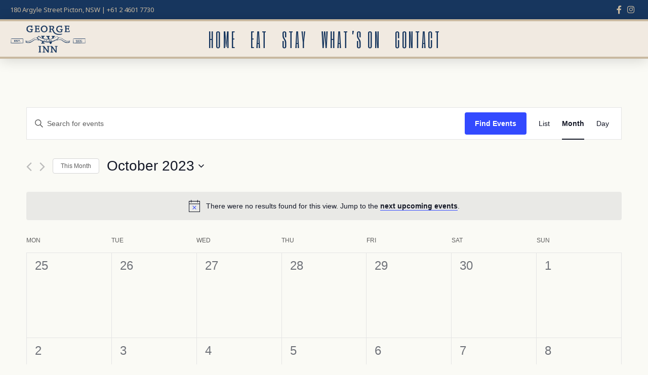

--- FILE ---
content_type: text/html; charset=UTF-8
request_url: https://www.georgeiv.com.au/events/2023-10/
body_size: 33102
content:
<!DOCTYPE html>
<html class="no-js" dir="ltr" lang="en-GB" prefix="og: https://ogp.me/ns#">
<head>
<meta charset="UTF-8">
<meta name="viewport" content="width=device-width, initial-scale=1.0">
<link rel="pingback" href="https://www.georgeiv.com.au/xmlrpc.php">
<title>Events - George IV Inn</title>
<link rel='stylesheet' id='tribe-events-views-v2-bootstrap-datepicker-styles-css' href='//www.georgeiv.com.au/wp-content/cache/wpfc-minified/qwinf0gk/djio3.css' type='text/css' media='all' />
<link rel='stylesheet' id='tec-variables-skeleton-css' href='//www.georgeiv.com.au/wp-content/cache/wpfc-minified/2rdws81u/djio3.css' type='text/css' media='all' />
<link rel='stylesheet' id='tribe-common-skeleton-style-css' href='//www.georgeiv.com.au/wp-content/cache/wpfc-minified/m9ja5c4d/djio3.css' type='text/css' media='all' />
<link rel='stylesheet' id='tribe-tooltipster-css-css' href='//www.georgeiv.com.au/wp-content/cache/wpfc-minified/zwiuu8x/djio3.css' type='text/css' media='all' />
<link rel='stylesheet' id='tribe-events-views-v2-skeleton-css' href='//www.georgeiv.com.au/wp-content/cache/wpfc-minified/7x84s7qy/djio3.css' type='text/css' media='all' />
<link rel='stylesheet' id='tec-variables-full-css' href='//www.georgeiv.com.au/wp-content/cache/wpfc-minified/8j2l974p/djio3.css' type='text/css' media='all' />
<link rel='stylesheet' id='tribe-common-full-style-css' href='//www.georgeiv.com.au/wp-content/cache/wpfc-minified/kaj5kkcb/djio3.css' type='text/css' media='all' />
<link rel='stylesheet' id='tribe-events-views-v2-full-css' href='//www.georgeiv.com.au/wp-content/cache/wpfc-minified/lku7ak87/djio3.css' type='text/css' media='all' />
<link rel='stylesheet' id='tribe-events-views-v2-print-css' href='//www.georgeiv.com.au/wp-content/cache/wpfc-minified/kbpiux6i/djio3.css' type='text/css' media='print' />
<style>img:is([sizes="auto" i], [sizes^="auto," i]) { contain-intrinsic-size: 3000px 1500px }</style>
<!-- All in One SEO 4.6.4 - aioseo.com -->
<meta name="robots" content="max-image-preview:large" />
<meta name="google-site-verification" content="MKmwrEgVDNN3rwIO1BXqEHinCVt-oWnAvV25bfH9l_E" />
<link rel="canonical" href="https://www.georgeiv.com.au/events/2023-10/" />
<link rel="next" href="https://www.georgeiv.com.au/events/2023-10/page/2/" />
<meta name="generator" content="All in One SEO (AIOSEO) 4.6.4" />
<meta property="og:locale" content="en_GB" />
<meta property="og:site_name" content="George IV Inn - Picton&#039;s Original Historic Pub" />
<meta property="og:type" content="website" />
<meta property="og:title" content="Events - George IV Inn" />
<meta property="og:url" content="https://www.georgeiv.com.au/events/2023-10/" />
<meta name="twitter:card" content="summary_large_image" />
<meta name="twitter:title" content="Events - George IV Inn" />
<script type="application/ld+json" class="aioseo-schema">
{"@context":"https:\/\/schema.org","@graph":[{"@type":"BreadcrumbList","@id":"https:\/\/www.georgeiv.com.au\/events\/2023-10\/#breadcrumblist","itemListElement":[{"@type":"ListItem","@id":"https:\/\/www.georgeiv.com.au\/#listItem","position":1,"name":"Home","item":"https:\/\/www.georgeiv.com.au\/","nextItem":"https:\/\/www.georgeiv.com.au\/events\/2023-10\/#listItem"},{"@type":"ListItem","@id":"https:\/\/www.georgeiv.com.au\/events\/2023-10\/#listItem","position":2,"name":"Events","previousItem":"https:\/\/www.georgeiv.com.au\/#listItem"}]},{"@type":"CollectionPage","@id":"https:\/\/www.georgeiv.com.au\/events\/2023-10\/#collectionpage","url":"https:\/\/www.georgeiv.com.au\/events\/2023-10\/","name":"Events - George IV Inn","inLanguage":"en-GB","isPartOf":{"@id":"https:\/\/www.georgeiv.com.au\/#website"},"breadcrumb":{"@id":"https:\/\/www.georgeiv.com.au\/events\/2023-10\/#breadcrumblist"}},{"@type":"Organization","@id":"https:\/\/www.georgeiv.com.au\/#organization","name":"George IV Inn","description":"Picton's Original Historic Pub","url":"https:\/\/www.georgeiv.com.au\/","logo":{"@type":"ImageObject","url":"https:\/\/www.georgeiv.com.au\/wp-content\/uploads\/2023\/12\/george-4th-inn-picton-logo-text.png","@id":"https:\/\/www.georgeiv.com.au\/events\/2023-10\/#organizationLogo","width":395,"height":147},"image":{"@id":"https:\/\/www.georgeiv.com.au\/events\/2023-10\/#organizationLogo"},"sameAs":["https:\/\/www.facebook.com\/georgeivinn","https:\/\/www.instagram.com\/georgeininn"]},{"@type":"WebSite","@id":"https:\/\/www.georgeiv.com.au\/#website","url":"https:\/\/www.georgeiv.com.au\/","name":"George IV Inn","description":"Picton's Original Historic Pub","inLanguage":"en-GB","publisher":{"@id":"https:\/\/www.georgeiv.com.au\/#organization"}}]}
</script>
<!-- All in One SEO -->
<link rel='dns-prefetch' href='//www.googletagmanager.com' />
<link rel='dns-prefetch' href='//ajax.googleapis.com' />
<link rel="alternate" type="text/calendar" title="George IV Inn &raquo; iCal Feed" href="https://www.georgeiv.com.au/events/?ical=1" />
<!-- This site uses the Google Analytics by MonsterInsights plugin v9.5.3 - Using Analytics tracking - https://www.monsterinsights.com/ -->
<!-- Note: MonsterInsights is not currently configured on this site. The site owner needs to authenticate with Google Analytics in the MonsterInsights settings panel. -->
<!-- No tracking code set -->
<!-- / Google Analytics by MonsterInsights -->
<script type="text/javascript">
/* <![CDATA[ */
window._wpemojiSettings = {"baseUrl":"https:\/\/s.w.org\/images\/core\/emoji\/16.0.1\/72x72\/","ext":".png","svgUrl":"https:\/\/s.w.org\/images\/core\/emoji\/16.0.1\/svg\/","svgExt":".svg","source":{"concatemoji":"https:\/\/www.georgeiv.com.au\/wp-includes\/js\/wp-emoji-release.min.js?ver=6.8.3"}};
/*! This file is auto-generated */
!function(s,n){var o,i,e;function c(e){try{var t={supportTests:e,timestamp:(new Date).valueOf()};sessionStorage.setItem(o,JSON.stringify(t))}catch(e){}}function p(e,t,n){e.clearRect(0,0,e.canvas.width,e.canvas.height),e.fillText(t,0,0);var t=new Uint32Array(e.getImageData(0,0,e.canvas.width,e.canvas.height).data),a=(e.clearRect(0,0,e.canvas.width,e.canvas.height),e.fillText(n,0,0),new Uint32Array(e.getImageData(0,0,e.canvas.width,e.canvas.height).data));return t.every(function(e,t){return e===a[t]})}function u(e,t){e.clearRect(0,0,e.canvas.width,e.canvas.height),e.fillText(t,0,0);for(var n=e.getImageData(16,16,1,1),a=0;a<n.data.length;a++)if(0!==n.data[a])return!1;return!0}function f(e,t,n,a){switch(t){case"flag":return n(e,"\ud83c\udff3\ufe0f\u200d\u26a7\ufe0f","\ud83c\udff3\ufe0f\u200b\u26a7\ufe0f")?!1:!n(e,"\ud83c\udde8\ud83c\uddf6","\ud83c\udde8\u200b\ud83c\uddf6")&&!n(e,"\ud83c\udff4\udb40\udc67\udb40\udc62\udb40\udc65\udb40\udc6e\udb40\udc67\udb40\udc7f","\ud83c\udff4\u200b\udb40\udc67\u200b\udb40\udc62\u200b\udb40\udc65\u200b\udb40\udc6e\u200b\udb40\udc67\u200b\udb40\udc7f");case"emoji":return!a(e,"\ud83e\udedf")}return!1}function g(e,t,n,a){var r="undefined"!=typeof WorkerGlobalScope&&self instanceof WorkerGlobalScope?new OffscreenCanvas(300,150):s.createElement("canvas"),o=r.getContext("2d",{willReadFrequently:!0}),i=(o.textBaseline="top",o.font="600 32px Arial",{});return e.forEach(function(e){i[e]=t(o,e,n,a)}),i}function t(e){var t=s.createElement("script");t.src=e,t.defer=!0,s.head.appendChild(t)}"undefined"!=typeof Promise&&(o="wpEmojiSettingsSupports",i=["flag","emoji"],n.supports={everything:!0,everythingExceptFlag:!0},e=new Promise(function(e){s.addEventListener("DOMContentLoaded",e,{once:!0})}),new Promise(function(t){var n=function(){try{var e=JSON.parse(sessionStorage.getItem(o));if("object"==typeof e&&"number"==typeof e.timestamp&&(new Date).valueOf()<e.timestamp+604800&&"object"==typeof e.supportTests)return e.supportTests}catch(e){}return null}();if(!n){if("undefined"!=typeof Worker&&"undefined"!=typeof OffscreenCanvas&&"undefined"!=typeof URL&&URL.createObjectURL&&"undefined"!=typeof Blob)try{var e="postMessage("+g.toString()+"("+[JSON.stringify(i),f.toString(),p.toString(),u.toString()].join(",")+"));",a=new Blob([e],{type:"text/javascript"}),r=new Worker(URL.createObjectURL(a),{name:"wpTestEmojiSupports"});return void(r.onmessage=function(e){c(n=e.data),r.terminate(),t(n)})}catch(e){}c(n=g(i,f,p,u))}t(n)}).then(function(e){for(var t in e)n.supports[t]=e[t],n.supports.everything=n.supports.everything&&n.supports[t],"flag"!==t&&(n.supports.everythingExceptFlag=n.supports.everythingExceptFlag&&n.supports[t]);n.supports.everythingExceptFlag=n.supports.everythingExceptFlag&&!n.supports.flag,n.DOMReady=!1,n.readyCallback=function(){n.DOMReady=!0}}).then(function(){return e}).then(function(){var e;n.supports.everything||(n.readyCallback(),(e=n.source||{}).concatemoji?t(e.concatemoji):e.wpemoji&&e.twemoji&&(t(e.twemoji),t(e.wpemoji)))}))}((window,document),window._wpemojiSettings);
/* ]]> */
</script>
<link rel='stylesheet' id='formidable-css' href='//www.georgeiv.com.au/wp-content/cache/wpfc-minified/f5uc0pad/dji51.css' type='text/css' media='all' />
<style id='wp-emoji-styles-inline-css' type='text/css'>
img.wp-smiley, img.emoji {
display: inline !important;
border: none !important;
box-shadow: none !important;
height: 1em !important;
width: 1em !important;
margin: 0 0.07em !important;
vertical-align: -0.1em !important;
background: none !important;
padding: 0 !important;
}
</style>
<link rel='stylesheet' id='wp-block-library-css' href='//www.georgeiv.com.au/wp-content/cache/wpfc-minified/8m4rzuf8/dji51.css' type='text/css' media='all' />
<style id='wp-block-library-theme-inline-css' type='text/css'>
.wp-block-audio :where(figcaption){color:#555;font-size:13px;text-align:center}.is-dark-theme .wp-block-audio :where(figcaption){color:#ffffffa6}.wp-block-audio{margin:0 0 1em}.wp-block-code{border:1px solid #ccc;border-radius:4px;font-family:Menlo,Consolas,monaco,monospace;padding:.8em 1em}.wp-block-embed :where(figcaption){color:#555;font-size:13px;text-align:center}.is-dark-theme .wp-block-embed :where(figcaption){color:#ffffffa6}.wp-block-embed{margin:0 0 1em}.blocks-gallery-caption{color:#555;font-size:13px;text-align:center}.is-dark-theme .blocks-gallery-caption{color:#ffffffa6}:root :where(.wp-block-image figcaption){color:#555;font-size:13px;text-align:center}.is-dark-theme :root :where(.wp-block-image figcaption){color:#ffffffa6}.wp-block-image{margin:0 0 1em}.wp-block-pullquote{border-bottom:4px solid;border-top:4px solid;color:currentColor;margin-bottom:1.75em}.wp-block-pullquote cite,.wp-block-pullquote footer,.wp-block-pullquote__citation{color:currentColor;font-size:.8125em;font-style:normal;text-transform:uppercase}.wp-block-quote{border-left:.25em solid;margin:0 0 1.75em;padding-left:1em}.wp-block-quote cite,.wp-block-quote footer{color:currentColor;font-size:.8125em;font-style:normal;position:relative}.wp-block-quote:where(.has-text-align-right){border-left:none;border-right:.25em solid;padding-left:0;padding-right:1em}.wp-block-quote:where(.has-text-align-center){border:none;padding-left:0}.wp-block-quote.is-large,.wp-block-quote.is-style-large,.wp-block-quote:where(.is-style-plain){border:none}.wp-block-search .wp-block-search__label{font-weight:700}.wp-block-search__button{border:1px solid #ccc;padding:.375em .625em}:where(.wp-block-group.has-background){padding:1.25em 2.375em}.wp-block-separator.has-css-opacity{opacity:.4}.wp-block-separator{border:none;border-bottom:2px solid;margin-left:auto;margin-right:auto}.wp-block-separator.has-alpha-channel-opacity{opacity:1}.wp-block-separator:not(.is-style-wide):not(.is-style-dots){width:100px}.wp-block-separator.has-background:not(.is-style-dots){border-bottom:none;height:1px}.wp-block-separator.has-background:not(.is-style-wide):not(.is-style-dots){height:2px}.wp-block-table{margin:0 0 1em}.wp-block-table td,.wp-block-table th{word-break:normal}.wp-block-table :where(figcaption){color:#555;font-size:13px;text-align:center}.is-dark-theme .wp-block-table :where(figcaption){color:#ffffffa6}.wp-block-video :where(figcaption){color:#555;font-size:13px;text-align:center}.is-dark-theme .wp-block-video :where(figcaption){color:#ffffffa6}.wp-block-video{margin:0 0 1em}:root :where(.wp-block-template-part.has-background){margin-bottom:0;margin-top:0;padding:1.25em 2.375em}
</style>
<style id='classic-theme-styles-inline-css' type='text/css'>
/*! This file is auto-generated */
.wp-block-button__link{color:#fff;background-color:#32373c;border-radius:9999px;box-shadow:none;text-decoration:none;padding:calc(.667em + 2px) calc(1.333em + 2px);font-size:1.125em}.wp-block-file__button{background:#32373c;color:#fff;text-decoration:none}
</style>
<style id='global-styles-inline-css' type='text/css'>
:root{--wp--preset--aspect-ratio--square: 1;--wp--preset--aspect-ratio--4-3: 4/3;--wp--preset--aspect-ratio--3-4: 3/4;--wp--preset--aspect-ratio--3-2: 3/2;--wp--preset--aspect-ratio--2-3: 2/3;--wp--preset--aspect-ratio--16-9: 16/9;--wp--preset--aspect-ratio--9-16: 9/16;--wp--preset--color--black: #000000;--wp--preset--color--cyan-bluish-gray: #abb8c3;--wp--preset--color--white: #ffffff;--wp--preset--color--pale-pink: #f78da7;--wp--preset--color--vivid-red: #cf2e2e;--wp--preset--color--luminous-vivid-orange: #ff6900;--wp--preset--color--luminous-vivid-amber: #fcb900;--wp--preset--color--light-green-cyan: #7bdcb5;--wp--preset--color--vivid-green-cyan: #00d084;--wp--preset--color--pale-cyan-blue: #8ed1fc;--wp--preset--color--vivid-cyan-blue: #0693e3;--wp--preset--color--vivid-purple: #9b51e0;--wp--preset--gradient--vivid-cyan-blue-to-vivid-purple: linear-gradient(135deg,rgba(6,147,227,1) 0%,rgb(155,81,224) 100%);--wp--preset--gradient--light-green-cyan-to-vivid-green-cyan: linear-gradient(135deg,rgb(122,220,180) 0%,rgb(0,208,130) 100%);--wp--preset--gradient--luminous-vivid-amber-to-luminous-vivid-orange: linear-gradient(135deg,rgba(252,185,0,1) 0%,rgba(255,105,0,1) 100%);--wp--preset--gradient--luminous-vivid-orange-to-vivid-red: linear-gradient(135deg,rgba(255,105,0,1) 0%,rgb(207,46,46) 100%);--wp--preset--gradient--very-light-gray-to-cyan-bluish-gray: linear-gradient(135deg,rgb(238,238,238) 0%,rgb(169,184,195) 100%);--wp--preset--gradient--cool-to-warm-spectrum: linear-gradient(135deg,rgb(74,234,220) 0%,rgb(151,120,209) 20%,rgb(207,42,186) 40%,rgb(238,44,130) 60%,rgb(251,105,98) 80%,rgb(254,248,76) 100%);--wp--preset--gradient--blush-light-purple: linear-gradient(135deg,rgb(255,206,236) 0%,rgb(152,150,240) 100%);--wp--preset--gradient--blush-bordeaux: linear-gradient(135deg,rgb(254,205,165) 0%,rgb(254,45,45) 50%,rgb(107,0,62) 100%);--wp--preset--gradient--luminous-dusk: linear-gradient(135deg,rgb(255,203,112) 0%,rgb(199,81,192) 50%,rgb(65,88,208) 100%);--wp--preset--gradient--pale-ocean: linear-gradient(135deg,rgb(255,245,203) 0%,rgb(182,227,212) 50%,rgb(51,167,181) 100%);--wp--preset--gradient--electric-grass: linear-gradient(135deg,rgb(202,248,128) 0%,rgb(113,206,126) 100%);--wp--preset--gradient--midnight: linear-gradient(135deg,rgb(2,3,129) 0%,rgb(40,116,252) 100%);--wp--preset--font-size--small: 13px;--wp--preset--font-size--medium: 20px;--wp--preset--font-size--large: 36px;--wp--preset--font-size--x-large: 42px;--wp--preset--spacing--20: 0.44rem;--wp--preset--spacing--30: 0.67rem;--wp--preset--spacing--40: 1rem;--wp--preset--spacing--50: 1.5rem;--wp--preset--spacing--60: 2.25rem;--wp--preset--spacing--70: 3.38rem;--wp--preset--spacing--80: 5.06rem;--wp--preset--shadow--natural: 6px 6px 9px rgba(0, 0, 0, 0.2);--wp--preset--shadow--deep: 12px 12px 50px rgba(0, 0, 0, 0.4);--wp--preset--shadow--sharp: 6px 6px 0px rgba(0, 0, 0, 0.2);--wp--preset--shadow--outlined: 6px 6px 0px -3px rgba(255, 255, 255, 1), 6px 6px rgba(0, 0, 0, 1);--wp--preset--shadow--crisp: 6px 6px 0px rgba(0, 0, 0, 1);}:where(.is-layout-flex){gap: 0.5em;}:where(.is-layout-grid){gap: 0.5em;}body .is-layout-flex{display: flex;}.is-layout-flex{flex-wrap: wrap;align-items: center;}.is-layout-flex > :is(*, div){margin: 0;}body .is-layout-grid{display: grid;}.is-layout-grid > :is(*, div){margin: 0;}:where(.wp-block-columns.is-layout-flex){gap: 2em;}:where(.wp-block-columns.is-layout-grid){gap: 2em;}:where(.wp-block-post-template.is-layout-flex){gap: 1.25em;}:where(.wp-block-post-template.is-layout-grid){gap: 1.25em;}.has-black-color{color: var(--wp--preset--color--black) !important;}.has-cyan-bluish-gray-color{color: var(--wp--preset--color--cyan-bluish-gray) !important;}.has-white-color{color: var(--wp--preset--color--white) !important;}.has-pale-pink-color{color: var(--wp--preset--color--pale-pink) !important;}.has-vivid-red-color{color: var(--wp--preset--color--vivid-red) !important;}.has-luminous-vivid-orange-color{color: var(--wp--preset--color--luminous-vivid-orange) !important;}.has-luminous-vivid-amber-color{color: var(--wp--preset--color--luminous-vivid-amber) !important;}.has-light-green-cyan-color{color: var(--wp--preset--color--light-green-cyan) !important;}.has-vivid-green-cyan-color{color: var(--wp--preset--color--vivid-green-cyan) !important;}.has-pale-cyan-blue-color{color: var(--wp--preset--color--pale-cyan-blue) !important;}.has-vivid-cyan-blue-color{color: var(--wp--preset--color--vivid-cyan-blue) !important;}.has-vivid-purple-color{color: var(--wp--preset--color--vivid-purple) !important;}.has-black-background-color{background-color: var(--wp--preset--color--black) !important;}.has-cyan-bluish-gray-background-color{background-color: var(--wp--preset--color--cyan-bluish-gray) !important;}.has-white-background-color{background-color: var(--wp--preset--color--white) !important;}.has-pale-pink-background-color{background-color: var(--wp--preset--color--pale-pink) !important;}.has-vivid-red-background-color{background-color: var(--wp--preset--color--vivid-red) !important;}.has-luminous-vivid-orange-background-color{background-color: var(--wp--preset--color--luminous-vivid-orange) !important;}.has-luminous-vivid-amber-background-color{background-color: var(--wp--preset--color--luminous-vivid-amber) !important;}.has-light-green-cyan-background-color{background-color: var(--wp--preset--color--light-green-cyan) !important;}.has-vivid-green-cyan-background-color{background-color: var(--wp--preset--color--vivid-green-cyan) !important;}.has-pale-cyan-blue-background-color{background-color: var(--wp--preset--color--pale-cyan-blue) !important;}.has-vivid-cyan-blue-background-color{background-color: var(--wp--preset--color--vivid-cyan-blue) !important;}.has-vivid-purple-background-color{background-color: var(--wp--preset--color--vivid-purple) !important;}.has-black-border-color{border-color: var(--wp--preset--color--black) !important;}.has-cyan-bluish-gray-border-color{border-color: var(--wp--preset--color--cyan-bluish-gray) !important;}.has-white-border-color{border-color: var(--wp--preset--color--white) !important;}.has-pale-pink-border-color{border-color: var(--wp--preset--color--pale-pink) !important;}.has-vivid-red-border-color{border-color: var(--wp--preset--color--vivid-red) !important;}.has-luminous-vivid-orange-border-color{border-color: var(--wp--preset--color--luminous-vivid-orange) !important;}.has-luminous-vivid-amber-border-color{border-color: var(--wp--preset--color--luminous-vivid-amber) !important;}.has-light-green-cyan-border-color{border-color: var(--wp--preset--color--light-green-cyan) !important;}.has-vivid-green-cyan-border-color{border-color: var(--wp--preset--color--vivid-green-cyan) !important;}.has-pale-cyan-blue-border-color{border-color: var(--wp--preset--color--pale-cyan-blue) !important;}.has-vivid-cyan-blue-border-color{border-color: var(--wp--preset--color--vivid-cyan-blue) !important;}.has-vivid-purple-border-color{border-color: var(--wp--preset--color--vivid-purple) !important;}.has-vivid-cyan-blue-to-vivid-purple-gradient-background{background: var(--wp--preset--gradient--vivid-cyan-blue-to-vivid-purple) !important;}.has-light-green-cyan-to-vivid-green-cyan-gradient-background{background: var(--wp--preset--gradient--light-green-cyan-to-vivid-green-cyan) !important;}.has-luminous-vivid-amber-to-luminous-vivid-orange-gradient-background{background: var(--wp--preset--gradient--luminous-vivid-amber-to-luminous-vivid-orange) !important;}.has-luminous-vivid-orange-to-vivid-red-gradient-background{background: var(--wp--preset--gradient--luminous-vivid-orange-to-vivid-red) !important;}.has-very-light-gray-to-cyan-bluish-gray-gradient-background{background: var(--wp--preset--gradient--very-light-gray-to-cyan-bluish-gray) !important;}.has-cool-to-warm-spectrum-gradient-background{background: var(--wp--preset--gradient--cool-to-warm-spectrum) !important;}.has-blush-light-purple-gradient-background{background: var(--wp--preset--gradient--blush-light-purple) !important;}.has-blush-bordeaux-gradient-background{background: var(--wp--preset--gradient--blush-bordeaux) !important;}.has-luminous-dusk-gradient-background{background: var(--wp--preset--gradient--luminous-dusk) !important;}.has-pale-ocean-gradient-background{background: var(--wp--preset--gradient--pale-ocean) !important;}.has-electric-grass-gradient-background{background: var(--wp--preset--gradient--electric-grass) !important;}.has-midnight-gradient-background{background: var(--wp--preset--gradient--midnight) !important;}.has-small-font-size{font-size: var(--wp--preset--font-size--small) !important;}.has-medium-font-size{font-size: var(--wp--preset--font-size--medium) !important;}.has-large-font-size{font-size: var(--wp--preset--font-size--large) !important;}.has-x-large-font-size{font-size: var(--wp--preset--font-size--x-large) !important;}
:where(.wp-block-post-template.is-layout-flex){gap: 1.25em;}:where(.wp-block-post-template.is-layout-grid){gap: 1.25em;}
:where(.wp-block-columns.is-layout-flex){gap: 2em;}:where(.wp-block-columns.is-layout-grid){gap: 2em;}
:root :where(.wp-block-pullquote){font-size: 1.5em;line-height: 1.6;}
</style>
<link rel='stylesheet' id='beds24-css' href='//www.georgeiv.com.au/wp-content/cache/wpfc-minified/ero5tquo/dji51.css' type='text/css' media='all' />
<link rel='stylesheet' id='jquery-style-css' href='https://ajax.googleapis.com/ajax/libs/jqueryui/1.8.2/themes/smoothness/jquery-ui.css?ver=6.8.3' type='text/css' media='all' />
<link rel='stylesheet' id='dashicons-css' href='//www.georgeiv.com.au/wp-content/cache/wpfc-minified/7uiqrzhk/dji51.css' type='text/css' media='all' />
<link rel='stylesheet' id='x-stack-css' href='//www.georgeiv.com.au/wp-content/cache/wpfc-minified/rapu82y/dji51.css' type='text/css' media='all' />
<style id='cs-inline-css' type='text/css'>
@media (min-width:1200px){.x-hide-xl{display:none !important;}}@media (min-width:979px) and (max-width:1199px){.x-hide-lg{display:none !important;}}@media (min-width:767px) and (max-width:978px){.x-hide-md{display:none !important;}}@media (min-width:480px) and (max-width:766px){.x-hide-sm{display:none !important;}}@media (max-width:479px){.x-hide-xs{display:none !important;}} a,h1 a:hover,h2 a:hover,h3 a:hover,h4 a:hover,h5 a:hover,h6 a:hover,.x-breadcrumb-wrap a:hover,.x-comment-author a:hover,.x-comment-time:hover,.p-meta > span > a:hover,.format-link .link a:hover,.x-main .widget ul li a:hover,.x-main .widget ol li a:hover,.x-main .widget_tag_cloud .tagcloud a:hover,.x-sidebar .widget ul li a:hover,.x-sidebar .widget ol li a:hover,.x-sidebar .widget_tag_cloud .tagcloud a:hover,.x-portfolio .entry-extra .x-ul-tags li a:hover{color:rgb(149,129,98);}a:hover{color:#1b47c7;}a.x-img-thumbnail:hover{border-color:rgb(149,129,98);}.x-main{width:72%;}.x-sidebar{width:calc( 100% - 72%);}.x-post-slider-archive-active .x-container.main:not(.x-row):not(.x-grid):before{top:0;}.x-content-sidebar-active .x-container.main:not(.x-row):not(.x-grid):before{right:calc( 100% - 72%);}.x-sidebar-content-active .x-container.main:not(.x-row):not(.x-grid):before{left:calc( 100% - 72%);}.x-full-width-active .x-container.main:not(.x-row):not(.x-grid):before{left:-5000em;}.h-landmark,.x-main .h-widget,.x-main .h-widget a.rsswidget,.x-main .h-widget a.rsswidget:hover,.x-main .widget.widget_pages .current_page_item a,.x-main .widget.widget_nav_menu .current-menu-item a,.x-main .widget.widget_pages .current_page_item a:hover,.x-main .widget.widget_nav_menu .current-menu-item a:hover,.x-sidebar .h-widget,.x-sidebar .h-widget a.rsswidget,.x-sidebar .h-widget a.rsswidget:hover,.x-sidebar .widget.widget_pages .current_page_item a,.x-sidebar .widget.widget_nav_menu .current-menu-item a,.x-sidebar .widget.widget_pages .current_page_item a:hover,.x-sidebar .widget.widget_nav_menu .current-menu-item a:hover{color:#333333;}.x-main .widget,.x-main .widget a,.x-main .widget ul li a,.x-main .widget ol li a,.x-main .widget_tag_cloud .tagcloud a,.x-main .widget_product_tag_cloud .tagcloud a,.x-main .widget a:hover,.x-main .widget ul li a:hover,.x-main .widget ol li a:hover,.x-main .widget_tag_cloud .tagcloud a:hover,.x-main .widget_product_tag_cloud .tagcloud a:hover,.x-main .widget_shopping_cart .buttons .button,.x-main .widget_price_filter .price_slider_amount .button,.x-sidebar .widget,.x-sidebar .widget a,.x-sidebar .widget ul li a,.x-sidebar .widget ol li a,.x-sidebar .widget_tag_cloud .tagcloud a,.x-sidebar .widget_product_tag_cloud .tagcloud a,.x-sidebar .widget a:hover,.x-sidebar .widget ul li a:hover,.x-sidebar .widget ol li a:hover,.x-sidebar .widget_tag_cloud .tagcloud a:hover,.x-sidebar .widget_product_tag_cloud .tagcloud a:hover,.x-sidebar .widget_shopping_cart .buttons .button,.x-sidebar .widget_price_filter .price_slider_amount .button{color:#333333;}.x-main .h-widget,.x-main .widget.widget_pages .current_page_item,.x-main .widget.widget_nav_menu .current-menu-item,.x-sidebar .h-widget,.x-sidebar .widget.widget_pages .current_page_item,.x-sidebar .widget.widget_nav_menu .current-menu-item{border-color:#333333;}.x-post-slider{height:425px;}.archive .x-post-slider{height:425px;}.x-post-slider .x-post-slider-entry{padding-bottom:425px;}.archive .x-post-slider .x-post-slider-entry{padding-bottom:425px;}.format-link .link a,.x-portfolio .entry-extra .x-ul-tags li a{color:#0a132d;}.p-meta > span > a,.x-nav-articles a,.entry-top-navigation .entry-parent,.option-set .x-index-filters,.option-set .x-portfolio-filters,.option-set .x-index-filters-menu >li >a:hover,.option-set .x-index-filters-menu >li >a.selected,.option-set .x-portfolio-filters-menu > li > a:hover,.option-set .x-portfolio-filters-menu > li > a.selected{color:#0a132d;}.x-nav-articles a,.entry-top-navigation .entry-parent,.option-set .x-index-filters,.option-set .x-portfolio-filters,.option-set .x-index-filters i,.option-set .x-portfolio-filters i{border-color:#0a132d;}.x-nav-articles a:hover,.entry-top-navigation .entry-parent:hover,.option-set .x-index-filters:hover i,.option-set .x-portfolio-filters:hover i{background-color:#0a132d;}@media (max-width:978.98px){.x-content-sidebar-active .x-container.main:not(.x-row):not(.x-grid):before,.x-sidebar-content-active .x-container.main:not(.x-row):not(.x-grid):before{left:-5000em;}body .x-main .widget,body .x-main .widget a,body .x-main .widget a:hover,body .x-main .widget ul li a,body .x-main .widget ol li a,body .x-main .widget ul li a:hover,body .x-main .widget ol li a:hover,body .x-sidebar .widget,body .x-sidebar .widget a,body .x-sidebar .widget a:hover,body .x-sidebar .widget ul li a,body .x-sidebar .widget ol li a,body .x-sidebar .widget ul li a:hover,body .x-sidebar .widget ol li a:hover{color:#0a132d;}body .x-main .h-widget,body .x-main .widget.widget_pages .current_page_item a,body .x-main .widget.widget_nav_menu .current-menu-item a,body .x-main .widget.widget_pages .current_page_item a:hover,body .x-main .widget.widget_nav_menu .current-menu-item a:hover,body .x-sidebar .h-widget,body .x-sidebar .widget.widget_pages .current_page_item a,body .x-sidebar .widget.widget_nav_menu .current-menu-item a,body .x-sidebar .widget.widget_pages .current_page_item a:hover,body .x-sidebar .widget.widget_nav_menu .current-menu-item a:hover{color:#0a132d;}body .x-main .h-widget,body .x-main .widget.widget_pages .current_page_item,body .x-main .widget.widget_nav_menu .current-menu-item,body .x-sidebar .h-widget,body .x-sidebar .widget.widget_pages .current_page_item,body .x-sidebar .widget.widget_nav_menu .current-menu-item{border-color:#0a132d;}}@media (max-width:766.98px){.x-post-slider,.archive .x-post-slider{height:auto !important;}.x-post-slider .x-post-slider-entry,.archive .x-post-slider .x-post-slider-entry{padding-bottom:65% !important;}}html{font-size:11px;}@media (min-width:479px){html{font-size:12px;}}@media (min-width:766px){html{font-size:13px;}}@media (min-width:978px){html{font-size:13px;}}@media (min-width:1199px){html{font-size:13px;}}body{font-style:normal;font-weight:400;color:#0a132d;background-color:#fafaf5;}.w-b{font-weight:400 !important;}h1,h2,h3,h4,h5,h6,.h1,.h2,.h3,.h4,.h5,.h6{font-family:"Lora",serif;font-style:normal;font-weight:400;}h1,.h1{letter-spacing:0em;}h2,.h2{letter-spacing:0em;}h3,.h3{letter-spacing:0em;}h4,.h4{letter-spacing:0em;}h5,.h5{letter-spacing:0em;}h6,.h6{letter-spacing:0em;}.w-h{font-weight:400 !important;}.x-container.width{width:88%;}.x-container.max{max-width:1200px;}.x-bar-content.x-container.width{flex-basis:88%;}.x-main.full{float:none;clear:both;display:block;width:auto;}@media (max-width:978.98px){.x-main.full,.x-main.left,.x-main.right,.x-sidebar.left,.x-sidebar.right{float:none;display:block;width:auto !important;}}.entry-header,.entry-content{font-size:1rem;}body,input,button,select,textarea{font-family:"Noto Sans",sans-serif;}h1,h2,h3,h4,h5,h6,.h1,.h2,.h3,.h4,.h5,.h6,h1 a,h2 a,h3 a,h4 a,h5 a,h6 a,.h1 a,.h2 a,.h3 a,.h4 a,.h5 a,.h6 a,blockquote{color:#0a132d;}.cfc-h-tx{color:#0a132d !important;}.cfc-h-bd{border-color:#0a132d !important;}.cfc-h-bg{background-color:#0a132d !important;}.cfc-b-tx{color:#0a132d !important;}.cfc-b-bd{border-color:#0a132d !important;}.cfc-b-bg{background-color:#0a132d !important;}.x-btn,.button,[type="submit"]{color:#0a132d;border-color:#0a132d;background-color:#ffffff;text-shadow:0 0.075em 0.075em rgba(0,0,0,0.5);padding:0.579em 1.105em 0.842em;font-size:19px;}.x-btn:hover,.button:hover,[type="submit"]:hover{color:#ffffff;border-color:#0a132d;background-color:#0a132d;text-shadow:0 0.075em 0.075em rgba(0,0,0,0.5);}.x-btn.x-btn-real,.x-btn.x-btn-real:hover{margin-bottom:0.25em;text-shadow:0 0.075em 0.075em rgba(0,0,0,0.65);}.x-btn.x-btn-real{box-shadow:0 0.25em 0 0,0 4px 9px rgba(0,0,0,0.75);}.x-btn.x-btn-real:hover{box-shadow:0 0.25em 0 0,0 4px 9px rgba(0,0,0,0.75);}.x-btn.x-btn-flat,.x-btn.x-btn-flat:hover{margin-bottom:0;text-shadow:0 0.075em 0.075em rgba(0,0,0,0.65);box-shadow:none;}.x-btn.x-btn-transparent,.x-btn.x-btn-transparent:hover{margin-bottom:0;border-width:3px;text-shadow:none;text-transform:uppercase;background-color:transparent;box-shadow:none;}.bg .mejs-container,.x-video .mejs-container{position:unset !important;} @font-face{font-family:'FontAwesomePro';font-style:normal;font-weight:900;font-display:block;src:url('https://www.georgeiv.com.au/wp-content/themes/pro/cornerstone/assets/fonts/fa-solid-900.woff2?ver=6.4.2') format('woff2'),url('https://www.georgeiv.com.au/wp-content/themes/pro/cornerstone/assets/fonts/fa-solid-900.ttf?ver=6.4.2') format('truetype');}[data-x-fa-pro-icon]{font-family:"FontAwesomePro" !important;}[data-x-fa-pro-icon]:before{content:attr(data-x-fa-pro-icon);}[data-x-icon],[data-x-icon-o],[data-x-icon-l],[data-x-icon-s],[data-x-icon-b],[data-x-icon-sr],[data-x-icon-ss],[data-x-icon-sl],[data-x-fa-pro-icon],[class*="cs-fa-"]{display:inline-flex;font-style:normal;font-weight:400;text-decoration:inherit;text-rendering:auto;-webkit-font-smoothing:antialiased;-moz-osx-font-smoothing:grayscale;}[data-x-icon].left,[data-x-icon-o].left,[data-x-icon-l].left,[data-x-icon-s].left,[data-x-icon-b].left,[data-x-icon-sr].left,[data-x-icon-ss].left,[data-x-icon-sl].left,[data-x-fa-pro-icon].left,[class*="cs-fa-"].left{margin-right:0.5em;}[data-x-icon].right,[data-x-icon-o].right,[data-x-icon-l].right,[data-x-icon-s].right,[data-x-icon-b].right,[data-x-icon-sr].right,[data-x-icon-ss].right,[data-x-icon-sl].right,[data-x-fa-pro-icon].right,[class*="cs-fa-"].right{margin-left:0.5em;}[data-x-icon]:before,[data-x-icon-o]:before,[data-x-icon-l]:before,[data-x-icon-s]:before,[data-x-icon-b]:before,[data-x-icon-sr]:before,[data-x-icon-ss]:before,[data-x-icon-sl]:before,[data-x-fa-pro-icon]:before,[class*="cs-fa-"]:before{line-height:1;}@font-face{font-family:'FontAwesome';font-style:normal;font-weight:900;font-display:block;src:url('https://www.georgeiv.com.au/wp-content/themes/pro/cornerstone/assets/fonts/fa-solid-900.woff2?ver=6.4.2') format('woff2'),url('https://www.georgeiv.com.au/wp-content/themes/pro/cornerstone/assets/fonts/fa-solid-900.ttf?ver=6.4.2') format('truetype');}[data-x-icon],[data-x-icon-s],[data-x-icon][class*="cs-fa-"]{font-family:"FontAwesome" !important;font-weight:900;}[data-x-icon]:before,[data-x-icon][class*="cs-fa-"]:before{content:attr(data-x-icon);}[data-x-icon-s]:before{content:attr(data-x-icon-s);}@font-face{font-family:'FontAwesomeRegular';font-style:normal;font-weight:400;font-display:block;src:url('https://www.georgeiv.com.au/wp-content/themes/pro/cornerstone/assets/fonts/fa-regular-400.woff2?ver=6.4.2') format('woff2'),url('https://www.georgeiv.com.au/wp-content/themes/pro/cornerstone/assets/fonts/fa-regular-400.ttf?ver=6.4.2') format('truetype');}@font-face{font-family:'FontAwesomePro';font-style:normal;font-weight:400;font-display:block;src:url('https://www.georgeiv.com.au/wp-content/themes/pro/cornerstone/assets/fonts/fa-regular-400.woff2?ver=6.4.2') format('woff2'),url('https://www.georgeiv.com.au/wp-content/themes/pro/cornerstone/assets/fonts/fa-regular-400.ttf?ver=6.4.2') format('truetype');}[data-x-icon-o]{font-family:"FontAwesomeRegular" !important;}[data-x-icon-o]:before{content:attr(data-x-icon-o);}@font-face{font-family:'FontAwesomeLight';font-style:normal;font-weight:300;font-display:block;src:url('https://www.georgeiv.com.au/wp-content/themes/pro/cornerstone/assets/fonts/fa-light-300.woff2?ver=6.4.2') format('woff2'),url('https://www.georgeiv.com.au/wp-content/themes/pro/cornerstone/assets/fonts/fa-light-300.ttf?ver=6.4.2') format('truetype');}@font-face{font-family:'FontAwesomePro';font-style:normal;font-weight:300;font-display:block;src:url('https://www.georgeiv.com.au/wp-content/themes/pro/cornerstone/assets/fonts/fa-light-300.woff2?ver=6.4.2') format('woff2'),url('https://www.georgeiv.com.au/wp-content/themes/pro/cornerstone/assets/fonts/fa-light-300.ttf?ver=6.4.2') format('truetype');}[data-x-icon-l]{font-family:"FontAwesomeLight" !important;font-weight:300;}[data-x-icon-l]:before{content:attr(data-x-icon-l);}@font-face{font-family:'FontAwesomeBrands';font-style:normal;font-weight:normal;font-display:block;src:url('https://www.georgeiv.com.au/wp-content/themes/pro/cornerstone/assets/fonts/fa-brands-400.woff2?ver=6.4.2') format('woff2'),url('https://www.georgeiv.com.au/wp-content/themes/pro/cornerstone/assets/fonts/fa-brands-400.ttf?ver=6.4.2') format('truetype');}[data-x-icon-b]{font-family:"FontAwesomeBrands" !important;}[data-x-icon-b]:before{content:attr(data-x-icon-b);}.widget.widget_rss li .rsswidget:before{content:"\f35d";padding-right:0.4em;font-family:"FontAwesome";} .m1a6p-0.x-bar{height:38px;background-color:#17365e;}.m1a6p-0 .x-bar-content{height:38px;}.m1a6p-0.x-bar-space{height:38px;}.m1a6p-1.x-bar{border-top-width:0;border-right-width:0;border-bottom-width:0;border-left-width:0;}.m1a6p-2.x-bar{font-size:1em;z-index:9999;}.m1a6p-2 .x-bar-content{flex-direction:row;align-items:center;flex-grow:0;flex-shrink:1;flex-basis:100%;}.m1a6p-2.x-bar-outer-spacers:after,.m1a6p-2.x-bar-outer-spacers:before{flex-basis:20px;width:20px!important;height:20px;}.m1a6p-2.x-bar-space{font-size:1em;}.m1a6p-3 .x-bar-content{justify-content:space-evenly;}.m1a6p-4.x-bar{height:auto;border-top-width:4px;border-right-width:0px;border-bottom-width:4px;border-left-width:0px;border-top-style:solid;border-right-style:none;border-bottom-style:solid;border-left-style:none;border-top-color:#c9b9a0;border-right-color:transparent;border-bottom-color:#c9b9a0;border-left-color:transparent;}.m1a6p-4 .x-bar-content{height:auto;}.m1a6p-4.x-bar-space{height:auto;}.m1a6p-5.x-bar{background-color:#f1eae1;box-shadow:0px 3px 25px 0px rgba(0,0,0,0.15);}.m1a6p-6.x-bar{height:100px;}.m1a6p-6 .x-bar-content{justify-content:flex-start;height:100px;}.m1a6p-6.x-bar-space{height:100px;}.m1a6p-7.x-bar-container{flex-direction:row;align-items:center;flex-basis:auto;border-top-width:0;border-right-width:0;border-bottom-width:0;border-left-width:0;font-size:1em;z-index:auto;}.m1a6p-8.x-bar-container{justify-content:flex-start;}.m1a6p-9.x-bar-container{flex-grow:1;}.m1a6p-a.x-bar-container{flex-shrink:0;}.m1a6p-b.x-bar-container{justify-content:space-between;}.m1a6p-c.x-bar-container{flex-grow:0;}.m1a6p-d.x-bar-container{flex-shrink:1;}.m1a6p-e.x-bar-container{justify-content:space-evenly;max-width:auto;}.m1a6p-f.x-bar-container{width:150px;}.m1a6p-g.x-text{border-top-width:0;border-right-width:0;border-bottom-width:0;border-left-width:0;font-family:inherit;font-size:1em;font-style:normal;font-weight:inherit;line-height:inherit;letter-spacing:0em;text-transform:none;color:#c9b9a0;}.m1a6p-g.x-text > :first-child{margin-top:0;}.m1a6p-g.x-text > :last-child{margin-bottom:0;}.m1a6p-h.x-anchor {width:1.75em;height:1.75em;}.m1a6p-h.x-anchor .x-anchor-content {padding-top:0em;padding-right:5px;padding-bottom:0em;padding-left:0em;}.m1a6p-h.x-anchor .x-graphic-icon {color:#c9b9a0;}.m1a6p-h.x-anchor:hover .x-graphic-icon,.m1a6p-h.x-anchor[class*="active"] .x-graphic-icon,[data-x-effect-provider*="colors"]:hover .m1a6p-h.x-anchor .x-graphic-icon {color:#f1eae1;}.m1a6p-j.x-anchor {border-top-width:0;border-right-width:0;border-bottom-width:0;border-left-width:0;font-size:1em;}.m1a6p-j.x-anchor .x-anchor-content {flex-direction:row;align-items:center;}.m1a6p-k.x-anchor {background-color:rgba(255,255,255,0);}.m1a6p-k.x-anchor .x-graphic {margin-top:5px;margin-right:5px;margin-bottom:5px;margin-left:5px;}.m1a6p-k.x-anchor .x-graphic-icon {font-size:1.25em;width:auto;border-top-width:0;border-right-width:0;border-bottom-width:0;border-left-width:0;}.m1a6p-l.x-anchor .x-anchor-content {justify-content:center;}.m1a6p-m.x-anchor .x-anchor-content {padding-top:0.75em;padding-bottom:0.75em;}.m1a6p-n.x-anchor .x-anchor-content {padding-right:0.75em;padding-left:0.75em;}.m1a6p-n.x-anchor .x-anchor-sub-indicator {color:rgba(0,0,0,1);}.m1a6p-n.x-anchor:hover .x-anchor-sub-indicator,.m1a6p-n.x-anchor[class*="active"] .x-anchor-sub-indicator,[data-x-effect-provider*="colors"]:hover .m1a6p-n.x-anchor .x-anchor-sub-indicator {color:rgba(0,0,0,0.5);}.m1a6p-p.x-anchor .x-anchor-text {margin-top:5px;margin-bottom:5px;margin-left:5px;}.m1a6p-p.x-anchor .x-anchor-text-primary {font-style:normal;font-weight:inherit;line-height:1;}.m1a6p-p.x-anchor .x-anchor-sub-indicator {margin-top:5px;margin-right:5px;margin-bottom:5px;margin-left:5px;font-size:1em;}.m1a6p-q.x-anchor .x-anchor-text {margin-right:5px;}.m1a6p-q.x-anchor .x-anchor-text-primary {font-size:2.8em;letter-spacing:0.1em;margin-right:calc(0.1em * -1);text-transform:uppercase;color:#17365e;}.m1a6p-q.x-anchor:hover .x-anchor-text-primary,.m1a6p-q.x-anchor[class*="active"] .x-anchor-text-primary,[data-x-effect-provider*="colors"]:hover .m1a6p-q.x-anchor .x-anchor-text-primary {color:#c9b9a0;}.m1a6p-r.x-anchor .x-anchor-text-primary {font-family:"Six Caps",sans-serif;}.m1a6p-s.x-anchor .x-anchor-content {justify-content:flex-start;}.m1a6p-s.x-anchor .x-anchor-text-primary {color:rgba(0,0,0,1);}.m1a6p-s.x-anchor:hover .x-anchor-text-primary,.m1a6p-s.x-anchor[class*="active"] .x-anchor-text-primary,[data-x-effect-provider*="colors"]:hover .m1a6p-s.x-anchor .x-anchor-text-primary {color:rgba(0,0,0,0.5);}.m1a6p-t.x-anchor .x-anchor-text {margin-right:auto;}.m1a6p-u.x-anchor .x-anchor-text-primary {font-family:inherit;font-size:1em;}.m1a6p-v.x-anchor {width:3em;height:3em;}.m1a6p-v.x-anchor .x-graphic-icon {color:rgba(0,0,0,1);}.m1a6p-v.x-anchor:hover .x-graphic-icon,.m1a6p-v.x-anchor[class*="active"] .x-graphic-icon,[data-x-effect-provider*="colors"]:hover .m1a6p-v.x-anchor .x-graphic-icon {color:rgba(0,0,0,0.5);}.m1a6p-v.x-anchor .x-toggle {color:#17365e;}.m1a6p-v.x-anchor:hover .x-toggle,.m1a6p-v.x-anchor[class*="active"] .x-toggle,[data-x-effect-provider*="colors"]:hover .m1a6p-v.x-anchor .x-toggle {color:#c9b9a0;}.m1a6p-v.x-anchor .x-toggle-burger {width:14em;margin-top:3.2em;margin-right:0;margin-bottom:3.2em;margin-left:0;font-size:3px;}.m1a6p-v.x-anchor .x-toggle-burger-bun-t {transform:translate3d(0,calc(3.2em * -1),0);}.m1a6p-v.x-anchor .x-toggle-burger-bun-b {transform:translate3d(0,3.2em,0);}.m1a6p-w.x-anchor {margin-top:2px;margin-right:0px;margin-bottom:2px;margin-left:0px;border-top-left-radius:4px;border-top-right-radius:4px;border-bottom-right-radius:4px;border-bottom-left-radius:4px;background-color:#f1eae100;}.m1a6p-w.x-anchor .x-anchor-content {padding-top:.5em;padding-bottom:.5em;}.m1a6p-w.x-anchor:hover,.m1a6p-w.x-anchor[class*="active"],[data-x-effect-provider*="colors"]:hover .m1a6p-w.x-anchor {background-color:rgba(0,0,0,0.16);}.m1a6p-w.x-anchor .x-anchor-text-primary {font-size:3em;color:#f1eae1;}.m1a6p-x.x-anchor .x-anchor-content {padding-right:1.25em;padding-left:1.25em;}.m1a6p-x.x-anchor .x-anchor-sub-indicator {color:rgba(0,0,0,0.5);}.m1a6p-x.x-anchor:hover .x-anchor-sub-indicator,.m1a6p-x.x-anchor[class*="active"] .x-anchor-sub-indicator,[data-x-effect-provider*="colors"]:hover .m1a6p-x.x-anchor .x-anchor-sub-indicator {color:rgb(0,0,0);}.m1a6p-y.x-anchor .x-anchor-text-primary {color:rgba(0,0,0,0.5);}.m1a6p-y.x-anchor:hover .x-anchor-text-primary,.m1a6p-y.x-anchor[class*="active"] .x-anchor-text-primary,[data-x-effect-provider*="colors"]:hover .m1a6p-y.x-anchor .x-anchor-text-primary {color:rgb(0,0,0);}.m1a6p-z.x-image{font-size:1em;width:150px;border-top-width:0;border-right-width:0;border-bottom-width:0;border-left-width:0;}.m1a6p-z.x-image img{width:100%;}.m1a6p-10{font-size:1em;}.m1a6p-11{flex-direction:row;justify-content:space-around;align-items:stretch;align-self:stretch;flex-grow:0;flex-shrink:0;flex-basis:auto;}.m1a6p-11 > li,.m1a6p-11 > li > a{flex-grow:0;flex-shrink:1;flex-basis:auto;}.m1a6p-12 [data-x-toggle-collapse]{transition-duration:300ms;transition-timing-function:cubic-bezier(0.400,0.000,0.200,1.000);}.m1a6p-13 .x-dropdown {width:14em;font-size:16px;border-top-width:0;border-right-width:0;border-bottom-width:0;border-left-width:0;background-color:rgb(255,255,255);box-shadow:0em 0.15em 2em 0em rgba(0,0,0,0.15);transition-duration:500ms,500ms,0s;transition-timing-function:cubic-bezier(0.400,0.000,0.200,1.000);}.m1a6p-13 .x-dropdown:not(.x-active) {transition-delay:0s,0s,500ms;}.m1a6p-14{font-size:16px;transition-duration:500ms;}.m1a6p-14 .x-off-canvas-bg{background-color:rgba(0,0,0,0.75);transition-duration:500ms;transition-timing-function:cubic-bezier(0.400,0.000,0.200,1.000);}.m1a6p-14 .x-off-canvas-close{width:calc(1em * 2);height:calc(1em * 2);font-size:1em;color:rgba(0,0,0,0.5);transition-duration:0.3s,500ms,500ms;transition-timing-function:ease-in-out,cubic-bezier(0.400,0.000,0.200,1.000),cubic-bezier(0.400,0.000,0.200,1.000);}.m1a6p-14 .x-off-canvas-close:focus,.m1a6p-14 .x-off-canvas-close:hover{color:rgba(0,0,0,1);}.m1a6p-14 .x-off-canvas-content{width:100%;max-width:24em;padding-top:calc(1em * 2);padding-right:calc(1em * 2);padding-bottom:calc(1em * 2);padding-left:calc(1em * 2);border-top-width:0;border-right-width:0;border-bottom-width:0;border-left-width:0;background-color:#17365e;box-shadow:0em 0em 2em 0em rgba(0,0,0,0.25);transition-duration:500ms;transition-timing-function:cubic-bezier(0.400,0.000,0.200,1.000);} .e59857-e3 a{color:#c9b9a0;}.e59857-e3 a:hover{color:#c9b9a0;} .m1dbi-0.x-bar{height:auto;border-top-width:4px;border-right-width:0px;border-bottom-width:0px;border-left-width:0px;border-top-style:solid;border-right-style:solid;border-bottom-style:solid;border-left-style:solid;border-top-color:#c9b9a0;border-right-color:#c9b9a0;border-bottom-color:#c9b9a0;border-left-color:#c9b9a0;font-size:1em;background-color:#17365e;box-shadow:0px 3px 25px 0px rgba(0,0,0,0.15);z-index:9999;}.m1dbi-0 .x-bar-content{flex-grow:0;flex-shrink:1;flex-basis:100%;height:auto;}.m1dbi-0.x-bar-outer-spacers:after,.m1dbi-0.x-bar-outer-spacers:before{flex-basis:20px;width:20px!important;height:20px;}.m1dbi-0.x-bar-space{font-size:1em;}.m1dbi-1 .x-bar-content{flex-direction:row;justify-content:space-between;align-items:center;}.m1dbi-2 .x-bar-content{flex-direction:column;justify-content:center;align-items:flex-start;}.m1dbi-3.x-bar-container{flex-direction:row;justify-content:space-between;align-items:center;width:70%;}.m1dbi-4.x-bar-container{flex-grow:1;flex-shrink:0;flex-basis:auto;border-top-width:0;border-right-width:0;border-bottom-width:0;border-left-width:0;font-size:1em;z-index:auto;}.m1dbi-6.x-bar-container{flex-direction:column;justify-content:flex-start;align-items:flex-start;}.m1dbi-7.x-bar-container{width:15%;}.m1dbi-8.x-bar-container{width:100%;}.m1dbi-9.x-bar-container{margin-top:1em;margin-right:0px;margin-bottom:2em;margin-left:0px;}.m1dbi-a.x-image{font-size:1em;width:260px;border-top-width:0;border-right-width:0;border-bottom-width:0;border-left-width:0;padding-top:12px;padding-right:0px;padding-bottom:12px;padding-left:0px;}.m1dbi-a.x-image img{width:100%;}.m1dbi-b.x-text{margin-top:.5em;margin-right:0em;margin-bottom:0em;margin-left:0em;border-top-width:0;border-right-width:0;border-bottom-width:0;border-left-width:0;}.m1dbi-b.x-text .x-text-content-text-primary{font-family:inherit;font-size:1em;font-style:normal;font-weight:inherit;line-height:1.4;letter-spacing:0em;text-transform:uppercase;color:#fff;}.m1dbi-c.x-text{font-size:1em;}.m1dbi-d.x-text{font-size:1.2em;}.m1dbi-e{flex-direction:column;justify-content:flex-start;align-items:flex-start;align-self:stretch;flex-grow:0;flex-shrink:0;flex-basis:auto;}.m1dbi-e > li,.m1dbi-e > li > a{flex-grow:0;flex-shrink:1;flex-basis:auto;}.m1dbi-f{font-size:1em;}.m1dbi-g{font-size:1.2em;}.m1dbi-h .x-dropdown {width:14em;font-size:16px;border-top-width:0;border-right-width:0;border-bottom-width:0;border-left-width:0;background-color:rgb(255,255,255);box-shadow:0em 0.15em 2em 0em rgba(0,0,0,0.15);transition-duration:500ms,500ms,0s;transition-timing-function:cubic-bezier(0.400,0.000,0.200,1.000);}.m1dbi-h .x-dropdown:not(.x-active) {transition-delay:0s,0s,500ms;}.m1dbi-i.x-anchor {border-top-width:0;border-right-width:0;border-bottom-width:0;border-left-width:0;}.m1dbi-i.x-anchor .x-anchor-content {flex-direction:row;align-items:center;}.m1dbi-i.x-anchor .x-anchor-text {margin-top:5px;margin-bottom:5px;}.m1dbi-i.x-anchor .x-anchor-text-primary {font-family:inherit;font-size:1em;font-style:normal;font-weight:inherit;line-height:1;}.m1dbi-i.x-anchor .x-anchor-sub-indicator {margin-top:5px;margin-right:5px;margin-bottom:5px;margin-left:5px;font-size:1em;color:rgba(0,0,0,1);}.m1dbi-i.x-anchor:hover .x-anchor-sub-indicator,.m1dbi-i.x-anchor[class*="active"] .x-anchor-sub-indicator,[data-x-effect-provider*="colors"]:hover .m1dbi-i.x-anchor .x-anchor-sub-indicator {color:rgba(0,0,0,0.5);}.m1dbi-j.x-anchor {font-size:1em;}.m1dbi-k.x-anchor .x-anchor-content {justify-content:center;}.m1dbi-k.x-anchor .x-anchor-text {margin-right:5px;margin-left:0px;}.m1dbi-k.x-anchor .x-anchor-text-primary {color:#fff;}.m1dbi-k.x-anchor:hover .x-anchor-text-primary,.m1dbi-k.x-anchor[class*="active"] .x-anchor-text-primary,[data-x-effect-provider*="colors"]:hover .m1dbi-k.x-anchor .x-anchor-text-primary {color:rgba(197,236,250,1);}.m1dbi-l.x-anchor .x-anchor-content {justify-content:flex-start;padding-top:0.75em;padding-right:0.75em;padding-bottom:0.75em;padding-left:0.75em;}.m1dbi-l.x-anchor .x-anchor-text {margin-right:auto;margin-left:5px;}.m1dbi-l.x-anchor .x-anchor-text-primary {color:rgba(0,0,0,1);}.m1dbi-l.x-anchor:hover .x-anchor-text-primary,.m1dbi-l.x-anchor[class*="active"] .x-anchor-text-primary,[data-x-effect-provider*="colors"]:hover .m1dbi-l.x-anchor .x-anchor-text-primary {color:rgba(0,0,0,0.5);}.m1dbi-m.x-anchor {font-size:1.2em;} .event img{object-fit:cover!important;}.accomm-home img{width:1000px;object-fit:cover;height:350px;}.iclkhW{font-family:"Lora",serif!important;}.dEVaGV{display:none!important;}input[type=email]{display:inline-block;height:3.45em;margin-bottom:9px;border:1px solid #17365e;padding:0 1.45em;font-size:1rem;line-height:normal;color:#555;background-color:#fff;}.dshyOS{height:3.45em!important;margin-bottom:9px!important;border:1px solid #17365e!important;padding:0 1.45em!important;font-size:1rem!important;}.fClqPV{height:3.45em!important;margin-bottom:9px!important;border:1px solid #17365e!important;padding:0 1.45em!important;font-size:1rem!important;text-shadow:none!important;background-color:#17365e!important;}.jslhpj{display:none!important;}.kGKhzg{display:none!important;}.XLzvN{display:none!important;}.iIDDUy{background:rgb(255 255 255 / 0%)!important;}body{color:#17365e;}p{font-size:1.2em;}h1,h2,h3,h4,h5,h6{color:#17365e;font-weight:300!important;margin-top:.5em;}.esp-btns.vc_btn3.vc_btn3-size-md.vc_btn3-style-outline,.vc_btn3.vc_btn3-size-md.vc_btn3-style-outline-custom{padding-top:13px;padding-bottom:13px;padding-left:70px;padding-right:70px;margin-right:10px;}.w-min{}.w-mid{width:1000px;margin:0 auto;}.w-max{width:1400px;margin:0 auto;}.spacing{margin:2em 0em;}.dark-bg h2{color:#c8e6f0;margin-bottom:1em;}.dark-bg h3{color:#c8e6f0;}.dark-bg h4{color:#c8e6f0;}.dark-bg p{color:#c8e6f0;}.home-feature img{max-height:425px;object-fit:cover;}.home-feature p{font-size:2em;}.motif-home img{width:60%;}.stacked-heading h1{margin-top:0;padding:0;line-height:1;}.stacked-heading h2{margin-top:0;padding:0;line-height:1;margin-bottom:1em;}.stacked-heading h3{margin:.5em 0;padding:0;line-height:1;}.stacked-heading h4{margin:.5em 0;padding:0;line-height:1;}#center-block.x-content-band.marginless-columns .x-container{display:table;table-layout:fixed;width:100%;vertical-align:middle;}@media only screen and (max-width:600px) and (min-width:320px){p{font-size:14px;}li{font-size:14px!important;}.w-max{padding:10px 0px;width:340px;}.w-mid{width:340px;padding:10px 0px;}.w-min{width:260px;padding:10px 0px;}.stacked-heading h4{margin:1em 0;}.wpb_single_image img{height:auto;max-width:100%;vertical-align:top;margin-bottom:3em;}.esp-btns.vc_btn3.vc_btn3-size-md.vc_btn3-style-outline,.vc_btn3.vc_btn3-size-md.vc_btn3-style-outline-custom{padding-top:13px;padding-bottom:13px;padding-left:35px;padding-right:35px;margin-right:10px;display:inline-flex;}.vc_btn3-container.vc_btn3-inline{display:inline-block;vertical-align:top;margin:1em 0;}.iIDDUy{background:rgb(255,255,255);border-radius:0.3125rem;max-width:35.25rem;margin-left:auto;margin-right:auto;padding:2.5rem 0rem!important;position:relative;}}@media only screen and (min-width:480px){p{font-size:14px;}li{font-size:14px!important;}.w-max{padding:10px 0px;}.w-mid{}.w-min{}.spacing{padding:4em 1em;}}@media only screen and (min-width:767px){}@media only screen and (min-width:979px){}@media only screen and (min-width:1200px){}
</style>
<link rel='stylesheet' id='wpdevelop-bts-css' href='//www.georgeiv.com.au/wp-content/cache/wpfc-minified/kcayyc86/1l49.css' type='text/css' media='all' />
<link rel='stylesheet' id='wpdevelop-bts-theme-css' href='//www.georgeiv.com.au/wp-content/cache/wpfc-minified/jnf748nn/1l49.css' type='text/css' media='all' />
<link rel='stylesheet' id='wpbc-tippy-popover-css' href='//www.georgeiv.com.au/wp-content/cache/wpfc-minified/f6a7g86j/1l49.css' type='text/css' media='all' />
<link rel='stylesheet' id='wpbc-tippy-times-css' href='//www.georgeiv.com.au/wp-content/cache/wpfc-minified/ma7tu9vc/1l49.css' type='text/css' media='all' />
<link rel='stylesheet' id='wpbc-material-design-icons-css' href='//www.georgeiv.com.au/wp-content/cache/wpfc-minified/8977yjzl/1l49.css' type='text/css' media='all' />
<link rel='stylesheet' id='wpbc-ui-both-css' href='//www.georgeiv.com.au/wp-content/cache/wpfc-minified/8j4tz6gu/hkll4.css' type='text/css' media='all' />
<link rel='stylesheet' id='wpbc-time_picker-css' href='//www.georgeiv.com.au/wp-content/cache/wpfc-minified/qizryoic/hkll4.css' type='text/css' media='all' />
<link rel='stylesheet' id='wpbc-time_picker-skin-css' href='//www.georgeiv.com.au/wp-content/cache/wpfc-minified/7vo3eiet/hkll4.css' type='text/css' media='all' />
<link rel='stylesheet' id='wpbc-client-pages-css' href='//www.georgeiv.com.au/wp-content/cache/wpfc-minified/fi3gy5vf/hkll4.css' type='text/css' media='all' />
<link rel='stylesheet' id='wpbc-all-client-css' href='//www.georgeiv.com.au/wp-content/cache/wpfc-minified/cj2e0uv/1l49.css' type='text/css' media='all' />
<link rel='stylesheet' id='wpbc-calendar-css' href='//www.georgeiv.com.au/wp-content/cache/wpfc-minified/7wlqqdvr/hkll4.css' type='text/css' media='all' />
<link rel='stylesheet' id='wpbc-calendar-skin-css' href='//www.georgeiv.com.au/wp-content/cache/wpfc-minified/2fszuy9y/hkll4.css' type='text/css' media='all' />
<link rel='stylesheet' id='wpbc-flex-timeline-css' href='//www.georgeiv.com.au/wp-content/cache/wpfc-minified/23if85ep/hkll4.css' type='text/css' media='all' />
<script src='//www.georgeiv.com.au/wp-content/cache/wpfc-minified/mnojjeut/djio3.js' type="text/javascript"></script>
<!-- <script data-cfasync="false" type="text/javascript" src="https://www.georgeiv.com.au/wp-includes/js/jquery/jquery.min.js?ver=3.7.1" id="jquery-core-js"></script> -->
<!-- <script data-cfasync="false" type="text/javascript" src="https://www.georgeiv.com.au/wp-includes/js/jquery/jquery-migrate.min.js?ver=3.4.1" id="jquery-migrate-js"></script> -->
<!-- <script type="text/javascript" src="https://www.georgeiv.com.au/wp-content/plugins/the-events-calendar/common/src/resources/js/tribe-common.min.js?ver=5.2.7" id="tribe-common-js"></script> -->
<!-- <script type="text/javascript" src="https://www.georgeiv.com.au/wp-content/plugins/the-events-calendar/src/resources/js/views/breakpoints.min.js?ver=6.5.0.1" id="tribe-events-views-v2-breakpoints-js"></script> -->
<!-- <script data-cfasync="false" type="text/javascript" src="https://www.georgeiv.com.au/wp-includes/js/jquery/ui/core.min.js?ver=1.13.3" id="jquery-ui-core-js"></script> -->
<!-- <script data-cfasync="false" type="text/javascript" src="https://www.georgeiv.com.au/wp-includes/js/jquery/ui/datepicker.min.js?ver=1.13.3" id="jquery-ui-datepicker-js"></script> -->
<script type="text/javascript" id="jquery-ui-datepicker-js-after">
/* <![CDATA[ */
jQuery(function(jQuery){jQuery.datepicker.setDefaults({"closeText":"Close","currentText":"Today","monthNames":["January","February","March","April","May","June","July","August","September","October","November","December"],"monthNamesShort":["Jan","Feb","Mar","Apr","May","Jun","Jul","Aug","Sep","Oct","Nov","Dec"],"nextText":"Next","prevText":"Previous","dayNames":["Sunday","Monday","Tuesday","Wednesday","Thursday","Friday","Saturday"],"dayNamesShort":["Sun","Mon","Tue","Wed","Thu","Fri","Sat"],"dayNamesMin":["S","M","T","W","T","F","S"],"dateFormat":"MM d, yy","firstDay":1,"isRTL":false});});
/* ]]> */
</script>
<script type="text/javascript" id="beds24-datepicker-js-extra">
/* <![CDATA[ */
var WPURLS = {"siteurl":"https:\/\/www.georgeiv.com.au"};
/* ]]> */
</script>
<script src='//www.georgeiv.com.au/wp-content/cache/wpfc-minified/qkzhw4tc/dji51.js' type="text/javascript"></script>
<!-- <script type="text/javascript" src="https://www.georgeiv.com.au/wp-content/plugins/beds24-online-booking/js/beds24-datepicker.js?ver=6.8.3" id="beds24-datepicker-js"></script> -->
<!-- <script type="text/javascript" src="//www.georgeiv.com.au/wp-content/plugins/revslider/sr6/assets/js/rbtools.min.js?ver=6.7.12" async id="tp-tools-js"></script> -->
<!-- <script type="text/javascript" src="//www.georgeiv.com.au/wp-content/plugins/revslider/sr6/assets/js/rs6.min.js?ver=6.7.12" async id="revmin-js"></script> -->
<!-- Google tag (gtag.js) snippet added by Site Kit -->
<!-- Google Analytics snippet added by Site Kit -->
<script type="text/javascript" src="https://www.googletagmanager.com/gtag/js?id=GT-T56BTPJ" id="google_gtagjs-js" async></script>
<script type="text/javascript" id="google_gtagjs-js-after">
/* <![CDATA[ */
window.dataLayer = window.dataLayer || [];function gtag(){dataLayer.push(arguments);}
gtag("set","linker",{"domains":["www.georgeiv.com.au"]});
gtag("js", new Date());
gtag("set", "developer_id.dZTNiMT", true);
gtag("config", "GT-T56BTPJ");
/* ]]> */
</script>
<!-- End Google tag (gtag.js) snippet added by Site Kit -->
<script></script><link rel="https://api.w.org/" href="https://www.georgeiv.com.au/wp-json/" /><meta name="generator" content="Site Kit by Google 1.128.0" /><script type="text/javascript">document.documentElement.className += " js";</script>
<meta name="tec-api-version" content="v1"><meta name="tec-api-origin" content="https://www.georgeiv.com.au"><link rel="alternate" href="https://www.georgeiv.com.au/wp-json/tribe/events/v1/" /><meta name="generator" content="Powered by WPBakery Page Builder - drag and drop page builder for WordPress."/>
<meta name="generator" content="Powered by Slider Revolution 6.7.12 - responsive, Mobile-Friendly Slider Plugin for WordPress with comfortable drag and drop interface." />
<link rel="icon" href="https://www.georgeiv.com.au/wp-content/uploads/2019/05/cropped-george-site-icon-32x32.jpg" sizes="32x32" />
<link rel="icon" href="https://www.georgeiv.com.au/wp-content/uploads/2019/05/cropped-george-site-icon-192x192.jpg" sizes="192x192" />
<link rel="apple-touch-icon" href="https://www.georgeiv.com.au/wp-content/uploads/2019/05/cropped-george-site-icon-180x180.jpg" />
<meta name="msapplication-TileImage" content="https://www.georgeiv.com.au/wp-content/uploads/2019/05/cropped-george-site-icon-270x270.jpg" />
<script>function setREVStartSize(e){
//window.requestAnimationFrame(function() {
window.RSIW = window.RSIW===undefined ? window.innerWidth : window.RSIW;
window.RSIH = window.RSIH===undefined ? window.innerHeight : window.RSIH;
try {
var pw = document.getElementById(e.c).parentNode.offsetWidth,
newh;
pw = pw===0 || isNaN(pw) || (e.l=="fullwidth" || e.layout=="fullwidth") ? window.RSIW : pw;
e.tabw = e.tabw===undefined ? 0 : parseInt(e.tabw);
e.thumbw = e.thumbw===undefined ? 0 : parseInt(e.thumbw);
e.tabh = e.tabh===undefined ? 0 : parseInt(e.tabh);
e.thumbh = e.thumbh===undefined ? 0 : parseInt(e.thumbh);
e.tabhide = e.tabhide===undefined ? 0 : parseInt(e.tabhide);
e.thumbhide = e.thumbhide===undefined ? 0 : parseInt(e.thumbhide);
e.mh = e.mh===undefined || e.mh=="" || e.mh==="auto" ? 0 : parseInt(e.mh,0);
if(e.layout==="fullscreen" || e.l==="fullscreen")
newh = Math.max(e.mh,window.RSIH);
else{
e.gw = Array.isArray(e.gw) ? e.gw : [e.gw];
for (var i in e.rl) if (e.gw[i]===undefined || e.gw[i]===0) e.gw[i] = e.gw[i-1];
e.gh = e.el===undefined || e.el==="" || (Array.isArray(e.el) && e.el.length==0)? e.gh : e.el;
e.gh = Array.isArray(e.gh) ? e.gh : [e.gh];
for (var i in e.rl) if (e.gh[i]===undefined || e.gh[i]===0) e.gh[i] = e.gh[i-1];
var nl = new Array(e.rl.length),
ix = 0,
sl;
e.tabw = e.tabhide>=pw ? 0 : e.tabw;
e.thumbw = e.thumbhide>=pw ? 0 : e.thumbw;
e.tabh = e.tabhide>=pw ? 0 : e.tabh;
e.thumbh = e.thumbhide>=pw ? 0 : e.thumbh;
for (var i in e.rl) nl[i] = e.rl[i]<window.RSIW ? 0 : e.rl[i];
sl = nl[0];
for (var i in nl) if (sl>nl[i] && nl[i]>0) { sl = nl[i]; ix=i;}
var m = pw>(e.gw[ix]+e.tabw+e.thumbw) ? 1 : (pw-(e.tabw+e.thumbw)) / (e.gw[ix]);
newh =  (e.gh[ix] * m) + (e.tabh + e.thumbh);
}
var el = document.getElementById(e.c);
if (el!==null && el) el.style.height = newh+"px";
el = document.getElementById(e.c+"_wrapper");
if (el!==null && el) {
el.style.height = newh+"px";
el.style.display = "block";
}
} catch(e){
console.log("Failure at Presize of Slider:" + e)
}
//});
};</script>
<noscript><style> .wpb_animate_when_almost_visible { opacity: 1; }</style></noscript>
<!-- Google Analytics -->
<script>
(function(i,s,o,g,r,a,m){i['GoogleAnalyticsObject']=r;i[r]=i[r]||function(){
(i[r].q=i[r].q||[]).push(arguments)},i[r].l=1*new Date();a=s.createElement(o),
m=s.getElementsByTagName(o)[0];a.async=1;a.src=g;m.parentNode.insertBefore(a,m)
})(window,document,'script','https://www.google-analytics.com/analytics.js','ga');
ga('create', 'UA-117119846-1', 'auto');
ga('send', 'pageview');
</script>
<!-- End Google Analytics -->
<link rel="stylesheet" href="//fonts.googleapis.com/css?family=Noto+Sans:400,400i,700,700i%7CLora:400,400i,700,700i%7CSix+Caps:400,400i&#038;subset=latin,latin-ext&#038;display=auto" type="text/css" media="all" crossorigin="anonymous" data-x-google-fonts></link></head>
<body class="archive post-type-archive post-type-archive-tribe_events wp-theme-pro tribe-events-page-template tribe-no-js x-ethos x-full-width-layout-active x-full-width-active x-post-meta-disabled x-archive-standard-active wpb-js-composer js-comp-ver-7.6 vc_responsive pro-v6_4_22">
<div id="x-root" class="x-root">
<div id="x-site" class="x-site site">
<header class="x-masthead" role="banner">
<div class="x-bar x-bar-top x-bar-h x-bar-relative x-bar-outer-spacers e59857-e1 m1a6p-0 m1a6p-1 m1a6p-2 m1a6p-3" data-x-bar="{&quot;id&quot;:&quot;e59857-e1&quot;,&quot;region&quot;:&quot;top&quot;,&quot;height&quot;:&quot;38px&quot;}"><div class="e59857-e1 x-bar-content"><div class="x-bar-container e59857-e2 m1a6p-7 m1a6p-8 m1a6p-9 m1a6p-a"><div class="x-text x-content e59857-e3 m1a6p-g"><span>180 Argyle Street Picton, NSW | </span><a href="https://web.archive.org/web/20230303082450/https://www.georgeiv.com.au/+61246017730">+61 2 4601 7730</a></div></div><div class="x-bar-container e59857-e4 m1a6p-7 m1a6p-b m1a6p-c m1a6p-d"><a class="x-anchor x-anchor-button has-graphic e59857-e5 m1a6p-h m1a6p-i m1a6p-j m1a6p-k m1a6p-l" tabindex="0" href="https://www.facebook.com/georgeivinn/" target="_blank"><div class="x-anchor-content"><span class="x-graphic" aria-hidden="true"><i class="x-icon x-graphic-child x-graphic-icon x-graphic-primary" aria-hidden="true" data-x-icon-b="&#xf39e;"></i></span></div></a><a class="x-anchor x-anchor-button has-graphic e59857-e6 m1a6p-h m1a6p-i m1a6p-j m1a6p-k m1a6p-l" tabindex="0" href="https://www.instagram.com/georgeivinn/" target="_blank"><div class="x-anchor-content"><span class="x-graphic" aria-hidden="true"><i class="x-icon x-graphic-child x-graphic-icon x-graphic-primary" aria-hidden="true" data-x-icon-b="&#xf16d;"></i></span></div></a></div></div></div><div class="x-bar x-bar-top x-bar-h x-bar-relative x-bar-is-sticky x-bar-outer-spacers x-hide-sm x-hide-xs e59857-e7 m1a6p-2 m1a6p-3 m1a6p-4 m1a6p-5" data-x-bar="{&quot;id&quot;:&quot;e59857-e7&quot;,&quot;region&quot;:&quot;top&quot;,&quot;height&quot;:&quot;auto&quot;,&quot;scrollOffset&quot;:true,&quot;triggerOffset&quot;:&quot;0&quot;,&quot;shrink&quot;:&quot;1&quot;}"><div class="e59857-e7 x-bar-content"><div class="x-bar-container e59857-e8 m1a6p-7 m1a6p-8 m1a6p-a m1a6p-c"><a class="x-image e59857-e9 m1a6p-z" href="https://www.georgeiv.com.au/"><img src="https://www.georgeiv.com.au/wp-content/uploads/2023/12/george-4th-inn-picton-logo-text.png" width="197" height="73" alt="Image" loading="lazy"></a></div><div class="x-bar-container e59857-e10 m1a6p-7 m1a6p-9 m1a6p-a m1a6p-e"><ul class="x-menu-first-level x-menu x-menu-inline e59857-e11 m1a6p-10 m1a6p-11 m1a6p-13" data-x-hoverintent="{&quot;interval&quot;:50,&quot;timeout&quot;:500,&quot;sensitivity&quot;:9}"><li class="menu-item menu-item-type-post_type menu-item-object-page menu-item-home menu-item-63984" id="menu-item-63984"><a class="x-anchor x-anchor-menu-item m1a6p-i m1a6p-j m1a6p-l m1a6p-m m1a6p-n m1a6p-o m1a6p-p m1a6p-q m1a6p-r" tabindex="0" href="https://www.georgeiv.com.au/"><div class="x-anchor-content"><div class="x-anchor-text"><span class="x-anchor-text-primary">Home</span></div><i class="x-anchor-sub-indicator" data-x-skip-scroll="true" aria-hidden="true" data-x-icon-s="&#xf107;"></i></div></a></li><li class="menu-item menu-item-type-post_type menu-item-object-page menu-item-63968" id="menu-item-63968"><a class="x-anchor x-anchor-menu-item m1a6p-i m1a6p-j m1a6p-l m1a6p-m m1a6p-n m1a6p-o m1a6p-p m1a6p-q m1a6p-r" tabindex="0" href="https://www.georgeiv.com.au/stonequarry-menu/"><div class="x-anchor-content"><div class="x-anchor-text"><span class="x-anchor-text-primary">Eat</span></div><i class="x-anchor-sub-indicator" data-x-skip-scroll="true" aria-hidden="true" data-x-icon-s="&#xf107;"></i></div></a></li><li class="menu-item menu-item-type-post_type menu-item-object-page menu-item-180" id="menu-item-180"><a class="x-anchor x-anchor-menu-item m1a6p-i m1a6p-j m1a6p-l m1a6p-m m1a6p-n m1a6p-o m1a6p-p m1a6p-q m1a6p-r" tabindex="0" href="https://www.georgeiv.com.au/accommodation/"><div class="x-anchor-content"><div class="x-anchor-text"><span class="x-anchor-text-primary">Stay</span></div><i class="x-anchor-sub-indicator" data-x-skip-scroll="true" aria-hidden="true" data-x-icon-s="&#xf107;"></i></div></a></li><li class="menu-item menu-item-type-custom menu-item-object-custom current-menu-item current_page_item menu-item-109" id="menu-item-109"><a class="x-anchor x-anchor-menu-item m1a6p-i m1a6p-j m1a6p-l m1a6p-m m1a6p-n m1a6p-o m1a6p-p m1a6p-q m1a6p-r" tabindex="0" href="https://www.georgeiv.com.au/events/"><div class="x-anchor-content"><div class="x-anchor-text"><span class="x-anchor-text-primary">What&#8217;s On</span></div><i class="x-anchor-sub-indicator" data-x-skip-scroll="true" aria-hidden="true" data-x-icon-s="&#xf107;"></i></div></a></li><li class="menu-item menu-item-type-post_type menu-item-object-page menu-item-317" id="menu-item-317"><a class="x-anchor x-anchor-menu-item m1a6p-i m1a6p-j m1a6p-l m1a6p-m m1a6p-n m1a6p-o m1a6p-p m1a6p-q m1a6p-r" tabindex="0" href="https://www.georgeiv.com.au/contact/"><div class="x-anchor-content"><div class="x-anchor-text"><span class="x-anchor-text-primary">Contact</span></div><i class="x-anchor-sub-indicator" data-x-skip-scroll="true" aria-hidden="true" data-x-icon-s="&#xf107;"></i></div></a></li></ul></div><div class="x-bar-container e59857-e12 m1a6p-7 m1a6p-b m1a6p-c m1a6p-d m1a6p-f"></div></div></div><div class="x-hide-sm x-hide-xs e59857-e7 m1a6p-2 m1a6p-3 m1a6p-4 m1a6p-5 x-bar-space x-bar-space-top x-bar-space-h" style="display: none;"></div><div class="x-bar x-bar-top x-bar-h x-bar-relative x-bar-outer-spacers x-hide-lg x-hide-md x-hide-xl e59857-e13 m1a6p-1 m1a6p-2 m1a6p-5 m1a6p-6" data-x-bar="{&quot;id&quot;:&quot;e59857-e13&quot;,&quot;region&quot;:&quot;top&quot;,&quot;height&quot;:&quot;100px&quot;}"><div class="e59857-e13 x-bar-content"><div class="x-bar-container e59857-e14 m1a6p-7 m1a6p-9 m1a6p-a m1a6p-b"><a class="x-image e59857-e15 m1a6p-z" href="https://www.georgeiv.com.au"><img src="https://www.georgeiv.com.au/wp-content/uploads/2023/12/george-4th-inn-picton-logo-text.png" width="197" height="73" alt="Image" loading="lazy"></a></div><div class="x-bar-container e59857-e16 m1a6p-7 m1a6p-b m1a6p-c m1a6p-d"><div class="x-anchor x-anchor-toggle has-graphic e59857-e17 m1a6p-i m1a6p-j m1a6p-k m1a6p-l m1a6p-o m1a6p-v" tabindex="0" role="button" data-x-toggle="1" data-x-toggleable="e59857-e17" data-x-toggle-overlay="1" aria-controls="e59857-e17-off-canvas" aria-expanded="false" aria-haspopup="true" aria-label="Toggle Off Canvas Content"><div class="x-anchor-content"><span class="x-graphic" aria-hidden="true">
<span class="x-toggle x-toggle-burger x-graphic-child x-graphic-toggle" aria-hidden="true">
<span class="x-toggle-burger-bun-t" data-x-toggle-anim="x-bun-t-1"></span>
<span class="x-toggle-burger-patty" data-x-toggle-anim="x-patty-1"></span>
<span class="x-toggle-burger-bun-b" data-x-toggle-anim="x-bun-b-1"></span>
</span></span></div></div></div></div></div>      </header>
<script>
document.head.insertAdjacentHTML( 'beforeend', '<meta name="robots" id="tec_noindex" content="noindex, nofollow" />' );
</script>
<div
class="tribe-common tribe-events tribe-events-view tribe-events-view--month" 	data-js="tribe-events-view"
data-view-rest-url="https://www.georgeiv.com.au/wp-json/tribe/views/v2/html"
data-view-rest-method="POST"
data-view-manage-url="1"
data-view-breakpoint-pointer="afa9bbf6-a156-45ea-951b-bd23704ebb8e"
>
<div class="tribe-common-l-container tribe-events-l-container">
<div
class="tribe-events-view-loader tribe-common-a11y-hidden"
role="alert"
aria-live="polite"
>
<span class="tribe-events-view-loader__text tribe-common-a11y-visual-hide">
Loading view.	</span>
<div class="tribe-events-view-loader__dots tribe-common-c-loader">
<svg  class="tribe-common-c-svgicon tribe-common-c-svgicon--dot tribe-common-c-loader__dot tribe-common-c-loader__dot--first"  viewBox="0 0 15 15" xmlns="http://www.w3.org/2000/svg"><circle cx="7.5" cy="7.5" r="7.5"/></svg>
<svg  class="tribe-common-c-svgicon tribe-common-c-svgicon--dot tribe-common-c-loader__dot tribe-common-c-loader__dot--second"  viewBox="0 0 15 15" xmlns="http://www.w3.org/2000/svg"><circle cx="7.5" cy="7.5" r="7.5"/></svg>
<svg  class="tribe-common-c-svgicon tribe-common-c-svgicon--dot tribe-common-c-loader__dot tribe-common-c-loader__dot--third"  viewBox="0 0 15 15" xmlns="http://www.w3.org/2000/svg"><circle cx="7.5" cy="7.5" r="7.5"/></svg>
</div>
</div>
<script data-js="tribe-events-view-data" type="application/json">
{"slug":"month","prev_url":"https:\/\/www.georgeiv.com.au\/events\/month\/2023-09\/","next_url":"https:\/\/www.georgeiv.com.au\/events\/month\/2023-11\/","view_class":"Tribe\\Events\\Views\\V2\\Views\\Month_View","view_slug":"month","view_label":"Month","title":"Events - George IV Inn","events":{"2023-09-25":[],"2023-09-26":[],"2023-09-27":[],"2023-09-28":[],"2023-09-29":[],"2023-09-30":[],"2023-10-01":[],"2023-10-02":[],"2023-10-03":[],"2023-10-04":[],"2023-10-05":[],"2023-10-06":[],"2023-10-07":[],"2023-10-08":[],"2023-10-09":[],"2023-10-10":[],"2023-10-11":[],"2023-10-12":[],"2023-10-13":[],"2023-10-14":[],"2023-10-15":[],"2023-10-16":[],"2023-10-17":[],"2023-10-18":[],"2023-10-19":[],"2023-10-20":[],"2023-10-21":[],"2023-10-22":[],"2023-10-23":[],"2023-10-24":[],"2023-10-25":[],"2023-10-26":[],"2023-10-27":[],"2023-10-28":[],"2023-10-29":[],"2023-10-30":[],"2023-10-31":[],"2023-11-01":[],"2023-11-02":[],"2023-11-03":[],"2023-11-04":[],"2023-11-05":[]},"url":"https:\/\/www.georgeiv.com.au\/events\/month\/2023-10\/","url_event_date":"2023-10-01","bar":{"keyword":"","date":"2023-10"},"today":"2026-01-18 00:00:00","now":"2026-01-18 13:46:05","rest_url":"https:\/\/www.georgeiv.com.au\/wp-json\/tribe\/views\/v2\/html","rest_method":"POST","rest_nonce":"","should_manage_url":true,"today_url":"https:\/\/www.georgeiv.com.au\/events\/month\/","today_title":"Click to select the current month","today_label":"This Month","prev_label":"Sep","next_label":"Nov","date_formats":{"compact":"Y-m-d","month_and_year_compact":"Y-m","month_and_year":"F Y","time_range_separator":" - ","date_time_separator":" @ "},"messages":{"notice":["There were no results found for this view. Jump to the <a href=\"https:\/\/www.georgeiv.com.au\/events\/month\/2025-06\/\" class=\"tribe-events-c-messages__message-list-item-link tribe-common-anchor-thin-alt\" data-js=\"tribe-events-view-link\">next upcoming events<\/a>."]},"start_of_week":"1","header_title":"","header_title_element":"h1","content_title":"","breadcrumbs":[],"before_events":"","after_events":"\n<!--\nThis calendar is powered by The Events Calendar.\nhttp:\/\/evnt.is\/18wn\n-->\n","display_events_bar":true,"disable_event_search":false,"live_refresh":false,"ical":{"display_link":true,"link":{"url":"https:\/\/www.georgeiv.com.au\/events\/month\/2023-10\/?ical=1","text":"Export Events","title":"Use this to share calendar data with Google Calendar, Apple iCal and other compatible apps"}},"container_classes":["tribe-common","tribe-events","tribe-events-view","tribe-events-view--month"],"container_data":[],"is_past":false,"breakpoints":{"xsmall":500,"medium":768,"full":960},"breakpoint_pointer":"afa9bbf6-a156-45ea-951b-bd23704ebb8e","is_initial_load":true,"public_views":{"list":{"view_class":"Tribe\\Events\\Views\\V2\\Views\\List_View","view_url":"https:\/\/www.georgeiv.com.au\/events\/list\/?tribe-bar-date=2023-10-01","view_label":"List"},"month":{"view_class":"Tribe\\Events\\Views\\V2\\Views\\Month_View","view_url":"https:\/\/www.georgeiv.com.au\/events\/month\/2023-10\/","view_label":"Month"},"day":{"view_class":"Tribe\\Events\\Views\\V2\\Views\\Day_View","view_url":"https:\/\/www.georgeiv.com.au\/events\/2023-10-01\/","view_label":"Day"}},"show_latest_past":true,"today_date":"2026-01-18","grid_date":"2023-10-01","formatted_grid_date":"October 2023","formatted_grid_date_mobile":"2023-10-01","days":{"2023-09-25":{"date":"2023-09-25","is_start_of_week":true,"year_number":"2023","month_number":"09","day_number":"25","events":[],"featured_events":[],"multiday_events":[],"found_events":0,"more_events":0,"day_url":"https:\/\/www.georgeiv.com.au\/events\/2023-09-25\/"},"2023-09-26":{"date":"2023-09-26","is_start_of_week":false,"year_number":"2023","month_number":"09","day_number":"26","events":[],"featured_events":[],"multiday_events":[],"found_events":0,"more_events":0,"day_url":"https:\/\/www.georgeiv.com.au\/events\/2023-09-26\/"},"2023-09-27":{"date":"2023-09-27","is_start_of_week":false,"year_number":"2023","month_number":"09","day_number":"27","events":[],"featured_events":[],"multiday_events":[],"found_events":0,"more_events":0,"day_url":"https:\/\/www.georgeiv.com.au\/events\/2023-09-27\/"},"2023-09-28":{"date":"2023-09-28","is_start_of_week":false,"year_number":"2023","month_number":"09","day_number":"28","events":[],"featured_events":[],"multiday_events":[],"found_events":0,"more_events":0,"day_url":"https:\/\/www.georgeiv.com.au\/events\/2023-09-28\/"},"2023-09-29":{"date":"2023-09-29","is_start_of_week":false,"year_number":"2023","month_number":"09","day_number":"29","events":[],"featured_events":[],"multiday_events":[],"found_events":0,"more_events":0,"day_url":"https:\/\/www.georgeiv.com.au\/events\/2023-09-29\/"},"2023-09-30":{"date":"2023-09-30","is_start_of_week":false,"year_number":"2023","month_number":"09","day_number":"30","events":[],"featured_events":[],"multiday_events":[],"found_events":0,"more_events":0,"day_url":"https:\/\/www.georgeiv.com.au\/events\/2023-09-30\/"},"2023-10-01":{"date":"2023-10-01","is_start_of_week":false,"year_number":"2023","month_number":"10","day_number":"1","events":[],"featured_events":[],"multiday_events":[],"found_events":0,"more_events":0,"day_url":"https:\/\/www.georgeiv.com.au\/events\/2023-10-01\/"},"2023-10-02":{"date":"2023-10-02","is_start_of_week":true,"year_number":"2023","month_number":"10","day_number":"2","events":[],"featured_events":[],"multiday_events":[],"found_events":0,"more_events":0,"day_url":"https:\/\/www.georgeiv.com.au\/events\/2023-10-02\/"},"2023-10-03":{"date":"2023-10-03","is_start_of_week":false,"year_number":"2023","month_number":"10","day_number":"3","events":[],"featured_events":[],"multiday_events":[],"found_events":0,"more_events":0,"day_url":"https:\/\/www.georgeiv.com.au\/events\/2023-10-03\/"},"2023-10-04":{"date":"2023-10-04","is_start_of_week":false,"year_number":"2023","month_number":"10","day_number":"4","events":[],"featured_events":[],"multiday_events":[],"found_events":0,"more_events":0,"day_url":"https:\/\/www.georgeiv.com.au\/events\/2023-10-04\/"},"2023-10-05":{"date":"2023-10-05","is_start_of_week":false,"year_number":"2023","month_number":"10","day_number":"5","events":[],"featured_events":[],"multiday_events":[],"found_events":0,"more_events":0,"day_url":"https:\/\/www.georgeiv.com.au\/events\/2023-10-05\/"},"2023-10-06":{"date":"2023-10-06","is_start_of_week":false,"year_number":"2023","month_number":"10","day_number":"6","events":[],"featured_events":[],"multiday_events":[],"found_events":0,"more_events":0,"day_url":"https:\/\/www.georgeiv.com.au\/events\/2023-10-06\/"},"2023-10-07":{"date":"2023-10-07","is_start_of_week":false,"year_number":"2023","month_number":"10","day_number":"7","events":[],"featured_events":[],"multiday_events":[],"found_events":0,"more_events":0,"day_url":"https:\/\/www.georgeiv.com.au\/events\/2023-10-07\/"},"2023-10-08":{"date":"2023-10-08","is_start_of_week":false,"year_number":"2023","month_number":"10","day_number":"8","events":[],"featured_events":[],"multiday_events":[],"found_events":0,"more_events":0,"day_url":"https:\/\/www.georgeiv.com.au\/events\/2023-10-08\/"},"2023-10-09":{"date":"2023-10-09","is_start_of_week":true,"year_number":"2023","month_number":"10","day_number":"9","events":[],"featured_events":[],"multiday_events":[],"found_events":0,"more_events":0,"day_url":"https:\/\/www.georgeiv.com.au\/events\/2023-10-09\/"},"2023-10-10":{"date":"2023-10-10","is_start_of_week":false,"year_number":"2023","month_number":"10","day_number":"10","events":[],"featured_events":[],"multiday_events":[],"found_events":0,"more_events":0,"day_url":"https:\/\/www.georgeiv.com.au\/events\/2023-10-10\/"},"2023-10-11":{"date":"2023-10-11","is_start_of_week":false,"year_number":"2023","month_number":"10","day_number":"11","events":[],"featured_events":[],"multiday_events":[],"found_events":0,"more_events":0,"day_url":"https:\/\/www.georgeiv.com.au\/events\/2023-10-11\/"},"2023-10-12":{"date":"2023-10-12","is_start_of_week":false,"year_number":"2023","month_number":"10","day_number":"12","events":[],"featured_events":[],"multiday_events":[],"found_events":0,"more_events":0,"day_url":"https:\/\/www.georgeiv.com.au\/events\/2023-10-12\/"},"2023-10-13":{"date":"2023-10-13","is_start_of_week":false,"year_number":"2023","month_number":"10","day_number":"13","events":[],"featured_events":[],"multiday_events":[],"found_events":0,"more_events":0,"day_url":"https:\/\/www.georgeiv.com.au\/events\/2023-10-13\/"},"2023-10-14":{"date":"2023-10-14","is_start_of_week":false,"year_number":"2023","month_number":"10","day_number":"14","events":[],"featured_events":[],"multiday_events":[],"found_events":0,"more_events":0,"day_url":"https:\/\/www.georgeiv.com.au\/events\/2023-10-14\/"},"2023-10-15":{"date":"2023-10-15","is_start_of_week":false,"year_number":"2023","month_number":"10","day_number":"15","events":[],"featured_events":[],"multiday_events":[],"found_events":0,"more_events":0,"day_url":"https:\/\/www.georgeiv.com.au\/events\/2023-10-15\/"},"2023-10-16":{"date":"2023-10-16","is_start_of_week":true,"year_number":"2023","month_number":"10","day_number":"16","events":[],"featured_events":[],"multiday_events":[],"found_events":0,"more_events":0,"day_url":"https:\/\/www.georgeiv.com.au\/events\/2023-10-16\/"},"2023-10-17":{"date":"2023-10-17","is_start_of_week":false,"year_number":"2023","month_number":"10","day_number":"17","events":[],"featured_events":[],"multiday_events":[],"found_events":0,"more_events":0,"day_url":"https:\/\/www.georgeiv.com.au\/events\/2023-10-17\/"},"2023-10-18":{"date":"2023-10-18","is_start_of_week":false,"year_number":"2023","month_number":"10","day_number":"18","events":[],"featured_events":[],"multiday_events":[],"found_events":0,"more_events":0,"day_url":"https:\/\/www.georgeiv.com.au\/events\/2023-10-18\/"},"2023-10-19":{"date":"2023-10-19","is_start_of_week":false,"year_number":"2023","month_number":"10","day_number":"19","events":[],"featured_events":[],"multiday_events":[],"found_events":0,"more_events":0,"day_url":"https:\/\/www.georgeiv.com.au\/events\/2023-10-19\/"},"2023-10-20":{"date":"2023-10-20","is_start_of_week":false,"year_number":"2023","month_number":"10","day_number":"20","events":[],"featured_events":[],"multiday_events":[],"found_events":0,"more_events":0,"day_url":"https:\/\/www.georgeiv.com.au\/events\/2023-10-20\/"},"2023-10-21":{"date":"2023-10-21","is_start_of_week":false,"year_number":"2023","month_number":"10","day_number":"21","events":[],"featured_events":[],"multiday_events":[],"found_events":0,"more_events":0,"day_url":"https:\/\/www.georgeiv.com.au\/events\/2023-10-21\/"},"2023-10-22":{"date":"2023-10-22","is_start_of_week":false,"year_number":"2023","month_number":"10","day_number":"22","events":[],"featured_events":[],"multiday_events":[],"found_events":0,"more_events":0,"day_url":"https:\/\/www.georgeiv.com.au\/events\/2023-10-22\/"},"2023-10-23":{"date":"2023-10-23","is_start_of_week":true,"year_number":"2023","month_number":"10","day_number":"23","events":[],"featured_events":[],"multiday_events":[],"found_events":0,"more_events":0,"day_url":"https:\/\/www.georgeiv.com.au\/events\/2023-10-23\/"},"2023-10-24":{"date":"2023-10-24","is_start_of_week":false,"year_number":"2023","month_number":"10","day_number":"24","events":[],"featured_events":[],"multiday_events":[],"found_events":0,"more_events":0,"day_url":"https:\/\/www.georgeiv.com.au\/events\/2023-10-24\/"},"2023-10-25":{"date":"2023-10-25","is_start_of_week":false,"year_number":"2023","month_number":"10","day_number":"25","events":[],"featured_events":[],"multiday_events":[],"found_events":0,"more_events":0,"day_url":"https:\/\/www.georgeiv.com.au\/events\/2023-10-25\/"},"2023-10-26":{"date":"2023-10-26","is_start_of_week":false,"year_number":"2023","month_number":"10","day_number":"26","events":[],"featured_events":[],"multiday_events":[],"found_events":0,"more_events":0,"day_url":"https:\/\/www.georgeiv.com.au\/events\/2023-10-26\/"},"2023-10-27":{"date":"2023-10-27","is_start_of_week":false,"year_number":"2023","month_number":"10","day_number":"27","events":[],"featured_events":[],"multiday_events":[],"found_events":0,"more_events":0,"day_url":"https:\/\/www.georgeiv.com.au\/events\/2023-10-27\/"},"2023-10-28":{"date":"2023-10-28","is_start_of_week":false,"year_number":"2023","month_number":"10","day_number":"28","events":[],"featured_events":[],"multiday_events":[],"found_events":0,"more_events":0,"day_url":"https:\/\/www.georgeiv.com.au\/events\/2023-10-28\/"},"2023-10-29":{"date":"2023-10-29","is_start_of_week":false,"year_number":"2023","month_number":"10","day_number":"29","events":[],"featured_events":[],"multiday_events":[],"found_events":0,"more_events":0,"day_url":"https:\/\/www.georgeiv.com.au\/events\/2023-10-29\/"},"2023-10-30":{"date":"2023-10-30","is_start_of_week":true,"year_number":"2023","month_number":"10","day_number":"30","events":[],"featured_events":[],"multiday_events":[],"found_events":0,"more_events":0,"day_url":"https:\/\/www.georgeiv.com.au\/events\/2023-10-30\/"},"2023-10-31":{"date":"2023-10-31","is_start_of_week":false,"year_number":"2023","month_number":"10","day_number":"31","events":[],"featured_events":[],"multiday_events":[],"found_events":0,"more_events":0,"day_url":"https:\/\/www.georgeiv.com.au\/events\/2023-10-31\/"},"2023-11-01":{"date":"2023-11-01","is_start_of_week":false,"year_number":"2023","month_number":"11","day_number":"1","events":[],"featured_events":[],"multiday_events":[],"found_events":0,"more_events":0,"day_url":"https:\/\/www.georgeiv.com.au\/events\/2023-11-01\/"},"2023-11-02":{"date":"2023-11-02","is_start_of_week":false,"year_number":"2023","month_number":"11","day_number":"2","events":[],"featured_events":[],"multiday_events":[],"found_events":0,"more_events":0,"day_url":"https:\/\/www.georgeiv.com.au\/events\/2023-11-02\/"},"2023-11-03":{"date":"2023-11-03","is_start_of_week":false,"year_number":"2023","month_number":"11","day_number":"3","events":[],"featured_events":[],"multiday_events":[],"found_events":0,"more_events":0,"day_url":"https:\/\/www.georgeiv.com.au\/events\/2023-11-03\/"},"2023-11-04":{"date":"2023-11-04","is_start_of_week":false,"year_number":"2023","month_number":"11","day_number":"4","events":[],"featured_events":[],"multiday_events":[],"found_events":0,"more_events":0,"day_url":"https:\/\/www.georgeiv.com.au\/events\/2023-11-04\/"},"2023-11-05":{"date":"2023-11-05","is_start_of_week":false,"year_number":"2023","month_number":"11","day_number":"5","events":[],"featured_events":[],"multiday_events":[],"found_events":0,"more_events":0,"day_url":"https:\/\/www.georgeiv.com.au\/events\/2023-11-05\/"}},"next_month":"11","prev_month":"9","next_rel":"noindex","prev_rel":"noindex","mobile_messages":{"notice":{"no-events-in-day":"There are no events on this day."}},"grid_start_date":"2023-09-25","subscribe_links":{"gcal":{"label":"Google Calendar","single_label":"Add to Google Calendar","visible":true,"block_slug":"hasGoogleCalendar"},"ical":{"label":"iCalendar","single_label":"Add to iCalendar","visible":true,"block_slug":"hasiCal"},"outlook-365":{"label":"Outlook 365","single_label":"Outlook 365","visible":true,"block_slug":"hasOutlook365"},"outlook-live":{"label":"Outlook Live","single_label":"Outlook Live","visible":true,"block_slug":"hasOutlookLive"},"ics":{"label":"Export .ics file","single_label":"Export .ics file","visible":true,"block_slug":null},"outlook-ics":{"label":"Export Outlook .ics file","single_label":"Export Outlook .ics file","visible":true,"block_slug":null}},"_context":{"slug":"month"},"text":"Loading...","classes":["tribe-common-c-loader__dot","tribe-common-c-loader__dot--third"]}</script>
<header  class="tribe-events-header tribe-events-header--has-event-search" >
<div  class="tribe-events-header__messages tribe-events-c-messages tribe-common-b2 tribe-common-c-loader__dot tribe-common-c-loader__dot--third"  >
<div class="tribe-events-c-messages__message tribe-events-c-messages__message--notice" role="alert">
<svg  class="tribe-common-c-svgicon tribe-common-c-svgicon--messages-not-found tribe-events-c-messages__message-icon-svg"  viewBox="0 0 21 23" xmlns="http://www.w3.org/2000/svg"><g fill-rule="evenodd"><path d="M.5 2.5h20v20H.5z"/><path stroke-linecap="round" d="M7.583 11.583l5.834 5.834m0-5.834l-5.834 5.834" class="tribe-common-c-svgicon__svg-stroke"/><path stroke-linecap="round" d="M4.5.5v4m12-4v4"/><path stroke-linecap="square" d="M.5 7.5h20"/></g></svg>
<ul class="tribe-events-c-messages__message-list">
<li
class="tribe-events-c-messages__message-list-item"
data-key="0" 					>
There were no results found for this view. Jump to the <a href="https://www.georgeiv.com.au/events/month/2025-06/" class="tribe-events-c-messages__message-list-item-link tribe-common-anchor-thin-alt" data-js="tribe-events-view-link">next upcoming events</a>.					</li>
</ul>
</div>
</div>
<div  class="tribe-events-header__messages tribe-events-c-messages tribe-common-b2 tribe-events-header__messages--mobile"  >
<div class="tribe-events-c-messages__message tribe-events-c-messages__message--notice" role="alert">
<svg  class="tribe-common-c-svgicon tribe-common-c-svgicon--messages-not-found tribe-events-c-messages__message-icon-svg"  viewBox="0 0 21 23" xmlns="http://www.w3.org/2000/svg"><g fill-rule="evenodd"><path d="M.5 2.5h20v20H.5z"/><path stroke-linecap="round" d="M7.583 11.583l5.834 5.834m0-5.834l-5.834 5.834" class="tribe-common-c-svgicon__svg-stroke"/><path stroke-linecap="round" d="M4.5.5v4m12-4v4"/><path stroke-linecap="square" d="M.5 7.5h20"/></g></svg>
<ul class="tribe-events-c-messages__message-list">
<li
class="tribe-events-c-messages__message-list-item"
data-key="0" 					>
There were no results found for this view. Jump to the <a href="https://www.georgeiv.com.au/events/month/2025-06/" class="tribe-events-c-messages__message-list-item-link tribe-common-anchor-thin-alt" data-js="tribe-events-view-link">next upcoming events</a>.					</li>
</ul>
</div>
</div>
<div
class="tribe-events-header__events-bar tribe-events-c-events-bar tribe-events-c-events-bar--border" 	data-js="tribe-events-events-bar"
>
<h2 class="tribe-common-a11y-visual-hide">
Events Search and Views Navigation	</h2>
<button
class="tribe-events-c-events-bar__search-button"
aria-controls="tribe-events-search-container"
aria-expanded="false"
data-js="tribe-events-search-button"
>
<svg  class="tribe-common-c-svgicon tribe-common-c-svgicon--search tribe-events-c-events-bar__search-button-icon-svg"  viewBox="0 0 16 16" xmlns="http://www.w3.org/2000/svg"  aria-hidden="true"><path fill-rule="evenodd" clip-rule="evenodd" d="M11.164 10.133L16 14.97 14.969 16l-4.836-4.836a6.225 6.225 0 01-3.875 1.352 6.24 6.24 0 01-4.427-1.832A6.272 6.272 0 010 6.258 6.24 6.24 0 011.831 1.83 6.272 6.272 0 016.258 0c1.67 0 3.235.658 4.426 1.831a6.272 6.272 0 011.832 4.427c0 1.422-.48 2.773-1.352 3.875zM6.258 1.458c-1.28 0-2.49.498-3.396 1.404-1.866 1.867-1.866 4.925 0 6.791a4.774 4.774 0 003.396 1.405c1.28 0 2.489-.498 3.395-1.405 1.867-1.866 1.867-4.924 0-6.79a4.774 4.774 0 00-3.395-1.405z"/></svg>
<span class="tribe-events-c-events-bar__search-button-text tribe-common-a11y-visual-hide">
Search	</span>
</button>
<div
class="tribe-events-c-events-bar__search-container"
id="tribe-events-search-container"
data-js="tribe-events-search-container"
>
<div
class="tribe-events-c-events-bar__search"
id="tribe-events-events-bar-search"
data-js="tribe-events-events-bar-search"
>
<form
class="tribe-events-c-search tribe-events-c-events-bar__search-form"
method="get"
data-js="tribe-events-view-form"
role="search"
>
<input type="hidden" name="tribe-events-views[url]" value="https://www.georgeiv.com.au/events/month/2023-10/" />
<div class="tribe-events-c-search__input-group">
<div
class="tribe-common-form-control-text tribe-events-c-search__input-control tribe-events-c-search__input-control--keyword"
data-js="tribe-events-events-bar-input-control"
>
<label class="tribe-common-form-control-text__label" for="tribe-events-events-bar-keyword">
Enter Keyword. Search for Events by Keyword.	</label>
<input
class="tribe-common-form-control-text__input tribe-events-c-search__input"
data-js="tribe-events-events-bar-input-control-input"
type="text"
id="tribe-events-events-bar-keyword"
name="tribe-events-views[tribe-bar-search]"
value=""
placeholder="Search for events"
aria-label="Enter Keyword. Search for events by Keyword."
/>
<svg  class="tribe-common-c-svgicon tribe-common-c-svgicon--search tribe-events-c-search__input-control-icon-svg"  viewBox="0 0 16 16" xmlns="http://www.w3.org/2000/svg"  aria-hidden="true"><path fill-rule="evenodd" clip-rule="evenodd" d="M11.164 10.133L16 14.97 14.969 16l-4.836-4.836a6.225 6.225 0 01-3.875 1.352 6.24 6.24 0 01-4.427-1.832A6.272 6.272 0 010 6.258 6.24 6.24 0 011.831 1.83 6.272 6.272 0 016.258 0c1.67 0 3.235.658 4.426 1.831a6.272 6.272 0 011.832 4.427c0 1.422-.48 2.773-1.352 3.875zM6.258 1.458c-1.28 0-2.49.498-3.396 1.404-1.866 1.867-1.866 4.925 0 6.791a4.774 4.774 0 003.396 1.405c1.28 0 2.489-.498 3.395-1.405 1.867-1.866 1.867-4.924 0-6.79a4.774 4.774 0 00-3.395-1.405z"/></svg>
</div>
</div>
<button
class="tribe-common-c-btn tribe-events-c-search__button"
type="submit"
name="submit-bar"
>
Find Events</button>
</form>
</div>
</div>
<div class="tribe-events-c-events-bar__views">
<h3 class="tribe-common-a11y-visual-hide">
Event Views Navigation	</h3>
<div  class="tribe-events-c-view-selector tribe-events-c-view-selector--labels tribe-events-c-view-selector--tabs"  data-js="tribe-events-view-selector">
<button
class="tribe-events-c-view-selector__button tribe-common-c-btn__clear"
data-js="tribe-events-view-selector-button"
>
<span class="tribe-events-c-view-selector__button-icon">
<svg  class="tribe-common-c-svgicon tribe-common-c-svgicon--month tribe-events-c-view-selector__button-icon-svg"  viewBox="0 0 18 19" xmlns="http://www.w3.org/2000/svg"><path fill-rule="evenodd" clip-rule="evenodd" d="M0 .991v17.04c0 .236.162.428.361.428h17.175c.2 0 .361-.192.361-.429V.991c0-.237-.162-.428-.361-.428H.36C.161.563 0 .754 0 .99zm.985.803H16.89v2.301H.985v-2.3zM16.89 5.223H.985v12H16.89v-12zM6.31 7.366v.857c0 .237.192.429.429.429h.857a.429.429 0 00.428-.429v-.857a.429.429 0 00-.428-.429H6.74a.429.429 0 00-.429.429zm3.429.857v-.857c0-.237.191-.429.428-.429h.857c.237 0 .429.192.429.429v.857a.429.429 0 01-.429.429h-.857a.429.429 0 01-.428-.429zm3.428-.857v.857c0 .237.192.429.429.429h.857a.429.429 0 00.428-.429v-.857a.429.429 0 00-.428-.429h-.857a.429.429 0 00-.429.429zm-6.857 4.286v-.858c0-.236.192-.428.429-.428h.857c.236 0 .428.192.428.428v.858a.429.429 0 01-.428.428H6.74a.429.429 0 01-.429-.428zm3.429-.858v.858c0 .236.191.428.428.428h.857a.429.429 0 00.429-.428v-.858a.429.429 0 00-.429-.428h-.857a.428.428 0 00-.428.428zm3.428.858v-.858c0-.236.192-.428.429-.428h.857c.236 0 .428.192.428.428v.858a.429.429 0 01-.428.428h-.857a.429.429 0 01-.429-.428zm-10.286-.858v.858c0 .236.192.428.429.428h.857a.429.429 0 00.429-.428v-.858a.429.429 0 00-.429-.428h-.857a.429.429 0 00-.429.428zm0 4.286v-.857c0-.237.192-.429.429-.429h.857c.237 0 .429.192.429.429v.857a.429.429 0 01-.429.429h-.857a.429.429 0 01-.429-.429zm3.429-.857v.857c0 .237.192.429.429.429h.857a.429.429 0 00.428-.429v-.857a.429.429 0 00-.428-.429H6.74a.429.429 0 00-.429.429zm3.429.857v-.857c0-.237.191-.429.428-.429h.857c.237 0 .429.192.429.429v.857a.429.429 0 01-.429.429h-.857a.429.429 0 01-.428-.429z" class="tribe-common-c-svgicon__svg-fill"/></svg>			</span>
<span class="tribe-events-c-view-selector__button-text tribe-common-a11y-visual-hide">
Month			</span>
<svg  class="tribe-common-c-svgicon tribe-common-c-svgicon--caret-down tribe-events-c-view-selector__button-icon-caret-svg"  viewBox="0 0 10 7" xmlns="http://www.w3.org/2000/svg" aria-hidden="true"><path fill-rule="evenodd" clip-rule="evenodd" d="M1.008.609L5 4.6 8.992.61l.958.958L5 6.517.05 1.566l.958-.958z" class="tribe-common-c-svgicon__svg-fill"/></svg>
</button>
<div
class="tribe-events-c-view-selector__content"
id="tribe-events-view-selector-content"
data-js="tribe-events-view-selector-list-container"
>
<ul class="tribe-events-c-view-selector__list">
<li class="tribe-events-c-view-selector__list-item tribe-events-c-view-selector__list-item--list">
<a
href="https://www.georgeiv.com.au/events/list/?tribe-bar-date=2023-10-01"
class="tribe-events-c-view-selector__list-item-link"
data-js="tribe-events-view-link"
>
<span class="tribe-events-c-view-selector__list-item-icon">
<svg  class="tribe-common-c-svgicon tribe-common-c-svgicon--list tribe-events-c-view-selector__list-item-icon-svg"  viewBox="0 0 19 19" xmlns="http://www.w3.org/2000/svg"><path fill-rule="evenodd" clip-rule="evenodd" d="M.451.432V17.6c0 .238.163.432.364.432H18.12c.2 0 .364-.194.364-.432V.432c0-.239-.163-.432-.364-.432H.815c-.2 0-.364.193-.364.432zm.993.81h16.024V3.56H1.444V1.24zM17.468 3.56H1.444v13.227h16.024V3.56z" class="tribe-common-c-svgicon__svg-fill"/><g clip-path="url(#tribe-events-c-view-selector__list-item-icon-svg-0)" class="tribe-common-c-svgicon__svg-fill"><path fill-rule="evenodd" clip-rule="evenodd" d="M11.831 4.912v1.825c0 .504.409.913.913.913h1.825a.913.913 0 00.912-.913V4.912A.913.913 0 0014.57 4h-1.825a.912.912 0 00-.913.912z"/><path d="M8.028 7.66a.449.449 0 00.446-.448v-.364c0-.246-.2-.448-.446-.448h-4.13a.449.449 0 00-.447.448v.364c0 .246.201.448.447.448h4.13zM9.797 5.26a.449.449 0 00.447-.448v-.364c0-.246-.201-.448-.447-.448h-5.9a.449.449 0 00-.446.448v.364c0 .246.201.448.447.448h5.9z"/></g><g clip-path="url(#tribe-events-c-view-selector__list-item-icon-svg-1)" class="tribe-common-c-svgicon__svg-fill"><path fill-rule="evenodd" clip-rule="evenodd" d="M11.831 10.912v1.825c0 .505.409.913.913.913h1.825a.913.913 0 00.912-.912v-1.825A.913.913 0 0014.57 10h-1.825a.912.912 0 00-.913.912z"/><path d="M8.028 13.66a.449.449 0 00.446-.448v-.364c0-.246-.2-.448-.446-.448h-4.13a.449.449 0 00-.447.448v.364c0 .246.201.448.447.448h4.13zM9.797 11.26a.449.449 0 00.447-.448v-.364c0-.246-.201-.448-.447-.448h-5.9a.449.449 0 00-.446.448v.364c0 .246.201.448.447.448h5.9z"/></g><defs><clipPath id="tribe-events-c-view-selector__list-item-icon-svg-0"><path transform="translate(3.451 4)" d="M0 0h13v4H0z"/></clipPath><clipPath id="tribe-events-c-view-selector__list-item-icon-svg-1"><path transform="translate(3.451 10)" d="M0 0h13v4H0z"/></clipPath></defs></svg>
</span>
<span class="tribe-events-c-view-selector__list-item-text">
List		</span>
</a>
</li>
<li class="tribe-events-c-view-selector__list-item tribe-events-c-view-selector__list-item--month tribe-events-c-view-selector__list-item--active">
<a
href="https://www.georgeiv.com.au/events/month/2023-10/"
class="tribe-events-c-view-selector__list-item-link"
data-js="tribe-events-view-link"
>
<span class="tribe-events-c-view-selector__list-item-icon">
<svg  class="tribe-common-c-svgicon tribe-common-c-svgicon--month tribe-events-c-view-selector__list-item-icon-svg"  viewBox="0 0 18 19" xmlns="http://www.w3.org/2000/svg"><path fill-rule="evenodd" clip-rule="evenodd" d="M0 .991v17.04c0 .236.162.428.361.428h17.175c.2 0 .361-.192.361-.429V.991c0-.237-.162-.428-.361-.428H.36C.161.563 0 .754 0 .99zm.985.803H16.89v2.301H.985v-2.3zM16.89 5.223H.985v12H16.89v-12zM6.31 7.366v.857c0 .237.192.429.429.429h.857a.429.429 0 00.428-.429v-.857a.429.429 0 00-.428-.429H6.74a.429.429 0 00-.429.429zm3.429.857v-.857c0-.237.191-.429.428-.429h.857c.237 0 .429.192.429.429v.857a.429.429 0 01-.429.429h-.857a.429.429 0 01-.428-.429zm3.428-.857v.857c0 .237.192.429.429.429h.857a.429.429 0 00.428-.429v-.857a.429.429 0 00-.428-.429h-.857a.429.429 0 00-.429.429zm-6.857 4.286v-.858c0-.236.192-.428.429-.428h.857c.236 0 .428.192.428.428v.858a.429.429 0 01-.428.428H6.74a.429.429 0 01-.429-.428zm3.429-.858v.858c0 .236.191.428.428.428h.857a.429.429 0 00.429-.428v-.858a.429.429 0 00-.429-.428h-.857a.428.428 0 00-.428.428zm3.428.858v-.858c0-.236.192-.428.429-.428h.857c.236 0 .428.192.428.428v.858a.429.429 0 01-.428.428h-.857a.429.429 0 01-.429-.428zm-10.286-.858v.858c0 .236.192.428.429.428h.857a.429.429 0 00.429-.428v-.858a.429.429 0 00-.429-.428h-.857a.429.429 0 00-.429.428zm0 4.286v-.857c0-.237.192-.429.429-.429h.857c.237 0 .429.192.429.429v.857a.429.429 0 01-.429.429h-.857a.429.429 0 01-.429-.429zm3.429-.857v.857c0 .237.192.429.429.429h.857a.429.429 0 00.428-.429v-.857a.429.429 0 00-.428-.429H6.74a.429.429 0 00-.429.429zm3.429.857v-.857c0-.237.191-.429.428-.429h.857c.237 0 .429.192.429.429v.857a.429.429 0 01-.429.429h-.857a.429.429 0 01-.428-.429z" class="tribe-common-c-svgicon__svg-fill"/></svg>		</span>
<span class="tribe-events-c-view-selector__list-item-text">
Month		</span>
</a>
</li>
<li class="tribe-events-c-view-selector__list-item tribe-events-c-view-selector__list-item--day">
<a
href="https://www.georgeiv.com.au/events/2023-10-01/"
class="tribe-events-c-view-selector__list-item-link"
data-js="tribe-events-view-link"
>
<span class="tribe-events-c-view-selector__list-item-icon">
<svg  class="tribe-common-c-svgicon tribe-common-c-svgicon--day tribe-events-c-view-selector__list-item-icon-svg"  viewBox="0 0 19 18" xmlns="http://www.w3.org/2000/svg"><path fill-rule="evenodd" clip-rule="evenodd" d="M.363 17.569V.43C.363.193.526 0 .726 0H18c.201 0 .364.193.364.431V17.57c0 .238-.163.431-.364.431H.726c-.2 0-.363-.193-.363-.431zm16.985-16.33H1.354v2.314h15.994V1.24zM1.354 4.688h15.994v12.07H1.354V4.687zm11.164 9.265v-1.498c0-.413.335-.748.748-.748h1.498c.413 0 .748.335.748.748v1.498a.749.749 0 01-.748.748h-1.498a.749.749 0 01-.748-.748z" class="tribe-common-c-svgicon__svg-fill"/></svg>		</span>
<span class="tribe-events-c-view-selector__list-item-text">
Day		</span>
</a>
</li>
</ul>
</div>
</div>
</div>
</div>
<div class="tribe-events-c-top-bar tribe-events-header__top-bar">
<nav class="tribe-events-c-top-bar__nav tribe-common-a11y-hidden">
<ul class="tribe-events-c-top-bar__nav-list">
<li class="tribe-events-c-top-bar__nav-list-item">
<a
href="https://www.georgeiv.com.au/events/month/2023-09/"
class="tribe-common-c-btn-icon tribe-common-c-btn-icon--caret-left tribe-events-c-top-bar__nav-link tribe-events-c-top-bar__nav-link--prev"
aria-label="Previous month"
title="Previous month"
data-js="tribe-events-view-link"
rel="noindex"
>
<svg  class="tribe-common-c-svgicon tribe-common-c-svgicon--caret-left tribe-common-c-btn-icon__icon-svg tribe-events-c-top-bar__nav-link-icon-svg"  xmlns="http://www.w3.org/2000/svg" viewBox="0 0 10 16" aria-hidden="true"><path d="M9.7 14.4l-1.5 1.5L.3 8 8.2.1l1.5 1.5L3.3 8l6.4 6.4z"/></svg>
</a>
</li>
<li class="tribe-events-c-top-bar__nav-list-item">
<a
href="https://www.georgeiv.com.au/events/month/2023-11/"
class="tribe-common-c-btn-icon tribe-common-c-btn-icon--caret-right tribe-events-c-top-bar__nav-link tribe-events-c-top-bar__nav-link--next"
aria-label="Next month"
title="Next month"
data-js="tribe-events-view-link"
rel="noindex"
>
<svg  class="tribe-common-c-svgicon tribe-common-c-svgicon--caret-right tribe-common-c-btn-icon__icon-svg tribe-events-c-top-bar__nav-link-icon-svg"  xmlns="http://www.w3.org/2000/svg" viewBox="0 0 10 16" aria-hidden="true"><path d="M.3 1.6L1.8.1 9.7 8l-7.9 7.9-1.5-1.5L6.7 8 .3 1.6z"/></svg>
</a>
</li>
</ul>
</nav>
<a
href="https://www.georgeiv.com.au/events/month/"
class="tribe-common-c-btn-border-small tribe-events-c-top-bar__today-button tribe-common-a11y-hidden"
data-js="tribe-events-view-link"
aria-label="Click to select the current month"
title="Click to select the current month"
>
This Month</a>
<div class="tribe-events-c-top-bar__datepicker">
<button
class="tribe-common-c-btn__clear tribe-common-h3 tribe-common-h--alt tribe-events-c-top-bar__datepicker-button"
data-js="tribe-events-top-bar-datepicker-button"
type="button"
aria-label="Click to toggle datepicker"
title="Click to toggle datepicker"
>
<time
datetime="2023-10"
class="tribe-events-c-top-bar__datepicker-time"
>
<span class="tribe-events-c-top-bar__datepicker-mobile">
2023-10-01			</span>
<span class="tribe-events-c-top-bar__datepicker-desktop tribe-common-a11y-hidden">
October 2023			</span>
</time>
<svg  class="tribe-common-c-svgicon tribe-common-c-svgicon--caret-down tribe-events-c-top-bar__datepicker-button-icon-svg"  viewBox="0 0 10 7" xmlns="http://www.w3.org/2000/svg" aria-hidden="true"><path fill-rule="evenodd" clip-rule="evenodd" d="M1.008.609L5 4.6 8.992.61l.958.958L5 6.517.05 1.566l.958-.958z" class="tribe-common-c-svgicon__svg-fill"/></svg>
</button>
<label
class="tribe-events-c-top-bar__datepicker-label tribe-common-a11y-visual-hide"
for="tribe-events-top-bar-date"
>
Select date.	</label>
<input
type="text"
class="tribe-events-c-top-bar__datepicker-input tribe-common-a11y-visual-hide"
data-js="tribe-events-top-bar-date"
id="tribe-events-top-bar-date"
name="tribe-events-views[tribe-bar-date]"
value="2023-10-01"
tabindex="-1"
autocomplete="off"
readonly="readonly"
/>
<div class="tribe-events-c-top-bar__datepicker-container" data-js="tribe-events-top-bar-datepicker-container"></div>
<template class="tribe-events-c-top-bar__datepicker-template-prev-icon">
<svg  class="tribe-common-c-svgicon tribe-common-c-svgicon--caret-left tribe-events-c-top-bar__datepicker-nav-icon-svg"  xmlns="http://www.w3.org/2000/svg" viewBox="0 0 10 16" aria-hidden="true"><path d="M9.7 14.4l-1.5 1.5L.3 8 8.2.1l1.5 1.5L3.3 8l6.4 6.4z"/></svg>
</template>
<template class="tribe-events-c-top-bar__datepicker-template-next-icon">
<svg  class="tribe-common-c-svgicon tribe-common-c-svgicon--caret-right tribe-events-c-top-bar__datepicker-nav-icon-svg"  xmlns="http://www.w3.org/2000/svg" viewBox="0 0 10 16" aria-hidden="true"><path d="M.3 1.6L1.8.1 9.7 8l-7.9 7.9-1.5-1.5L6.7 8 .3 1.6z"/></svg>
</template>
</div>
<div class="tribe-events-c-top-bar__actions tribe-common-a11y-hidden">
</div>
</div>
</header>
<div
class="tribe-events-calendar-month"
role="grid"
aria-labelledby="tribe-events-calendar-header"
aria-readonly="true"
data-js="tribe-events-month-grid"
>
<header class="tribe-events-calendar-month__header" role="rowgroup">
<h2 class="tribe-common-a11y-visual-hide" id="tribe-events-calendar-header">
Calendar of Events	</h2>
<div role="row" class="tribe-events-calendar-month__header-row">
<div
class="tribe-events-calendar-month__header-column"
role="columnheader"
aria-label="Monday"
>
<h3 class="tribe-events-calendar-month__header-column-title tribe-common-b3">
<span class="tribe-events-calendar-month__header-column-title-mobile">
M					</span>
<span class="tribe-events-calendar-month__header-column-title-desktop tribe-common-a11y-hidden">
Mon					</span>
</h3>
</div>
<div
class="tribe-events-calendar-month__header-column"
role="columnheader"
aria-label="Tuesday"
>
<h3 class="tribe-events-calendar-month__header-column-title tribe-common-b3">
<span class="tribe-events-calendar-month__header-column-title-mobile">
T					</span>
<span class="tribe-events-calendar-month__header-column-title-desktop tribe-common-a11y-hidden">
Tue					</span>
</h3>
</div>
<div
class="tribe-events-calendar-month__header-column"
role="columnheader"
aria-label="Wednesday"
>
<h3 class="tribe-events-calendar-month__header-column-title tribe-common-b3">
<span class="tribe-events-calendar-month__header-column-title-mobile">
W					</span>
<span class="tribe-events-calendar-month__header-column-title-desktop tribe-common-a11y-hidden">
Wed					</span>
</h3>
</div>
<div
class="tribe-events-calendar-month__header-column"
role="columnheader"
aria-label="Thursday"
>
<h3 class="tribe-events-calendar-month__header-column-title tribe-common-b3">
<span class="tribe-events-calendar-month__header-column-title-mobile">
T					</span>
<span class="tribe-events-calendar-month__header-column-title-desktop tribe-common-a11y-hidden">
Thu					</span>
</h3>
</div>
<div
class="tribe-events-calendar-month__header-column"
role="columnheader"
aria-label="Friday"
>
<h3 class="tribe-events-calendar-month__header-column-title tribe-common-b3">
<span class="tribe-events-calendar-month__header-column-title-mobile">
F					</span>
<span class="tribe-events-calendar-month__header-column-title-desktop tribe-common-a11y-hidden">
Fri					</span>
</h3>
</div>
<div
class="tribe-events-calendar-month__header-column"
role="columnheader"
aria-label="Saturday"
>
<h3 class="tribe-events-calendar-month__header-column-title tribe-common-b3">
<span class="tribe-events-calendar-month__header-column-title-mobile">
S					</span>
<span class="tribe-events-calendar-month__header-column-title-desktop tribe-common-a11y-hidden">
Sat					</span>
</h3>
</div>
<div
class="tribe-events-calendar-month__header-column"
role="columnheader"
aria-label="Sunday"
>
<h3 class="tribe-events-calendar-month__header-column-title tribe-common-b3">
<span class="tribe-events-calendar-month__header-column-title-mobile">
S					</span>
<span class="tribe-events-calendar-month__header-column-title-desktop tribe-common-a11y-hidden">
Sun					</span>
</h3>
</div>
</div>
</header>
<div class="tribe-events-calendar-month__body" role="rowgroup">
<div class="tribe-events-calendar-month__week" role="row" data-js="tribe-events-month-grid-row">
<div
class="tribe-events-calendar-month__day tribe-events-calendar-month__day--past tribe-events-calendar-month__day--other-month tribe-events-calendar-month__day--next-month" 	role="gridcell"
aria-labelledby="tribe-events-calendar-day-2023-09-25"
data-js="tribe-events-month-grid-cell"
>
<button
aria-expanded="false"
aria-controls="tribe-events-calendar-mobile-day-2023-09-25"
class="tribe-events-calendar-month__day-cell tribe-events-calendar-month__day-cell--mobile" 	data-js="tribe-events-calendar-month-day-cell-mobile"
tabindex="-1"
>
<h3 class="tribe-events-calendar-month__day-date tribe-common-h6 tribe-common-h--alt">
<span class="tribe-common-a11y-visual-hide">
0 events,
</span>
<time
class="tribe-events-calendar-month__day-date-daynum"
datetime="2023-09-25"
>
25		</time>
</h3>
</button>
<div
id="tribe-events-calendar-day-2023-09-25"
class="tribe-events-calendar-month__day-cell tribe-events-calendar-month__day-cell--desktop tribe-common-a11y-hidden"
>
<h3 class="tribe-events-calendar-month__day-date tribe-common-h4">
<span class="tribe-common-a11y-visual-hide">
0 events,
</span>
<time
class="tribe-events-calendar-month__day-date-daynum"
datetime="2023-09-25"
>
25			</time>
</h3>
<div class="tribe-events-calendar-month__events">
</div>
</div>
</div>
<div
class="tribe-events-calendar-month__day tribe-events-calendar-month__day--past tribe-events-calendar-month__day--other-month tribe-events-calendar-month__day--next-month" 	role="gridcell"
aria-labelledby="tribe-events-calendar-day-2023-09-26"
data-js="tribe-events-month-grid-cell"
>
<button
aria-expanded="false"
aria-controls="tribe-events-calendar-mobile-day-2023-09-26"
class="tribe-events-calendar-month__day-cell tribe-events-calendar-month__day-cell--mobile" 	data-js="tribe-events-calendar-month-day-cell-mobile"
tabindex="-1"
>
<h3 class="tribe-events-calendar-month__day-date tribe-common-h6 tribe-common-h--alt">
<span class="tribe-common-a11y-visual-hide">
0 events,
</span>
<time
class="tribe-events-calendar-month__day-date-daynum"
datetime="2023-09-26"
>
26		</time>
</h3>
</button>
<div
id="tribe-events-calendar-day-2023-09-26"
class="tribe-events-calendar-month__day-cell tribe-events-calendar-month__day-cell--desktop tribe-common-a11y-hidden"
>
<h3 class="tribe-events-calendar-month__day-date tribe-common-h4">
<span class="tribe-common-a11y-visual-hide">
0 events,
</span>
<time
class="tribe-events-calendar-month__day-date-daynum"
datetime="2023-09-26"
>
26			</time>
</h3>
<div class="tribe-events-calendar-month__events">
</div>
</div>
</div>
<div
class="tribe-events-calendar-month__day tribe-events-calendar-month__day--past tribe-events-calendar-month__day--other-month tribe-events-calendar-month__day--next-month" 	role="gridcell"
aria-labelledby="tribe-events-calendar-day-2023-09-27"
data-js="tribe-events-month-grid-cell"
>
<button
aria-expanded="false"
aria-controls="tribe-events-calendar-mobile-day-2023-09-27"
class="tribe-events-calendar-month__day-cell tribe-events-calendar-month__day-cell--mobile" 	data-js="tribe-events-calendar-month-day-cell-mobile"
tabindex="-1"
>
<h3 class="tribe-events-calendar-month__day-date tribe-common-h6 tribe-common-h--alt">
<span class="tribe-common-a11y-visual-hide">
0 events,
</span>
<time
class="tribe-events-calendar-month__day-date-daynum"
datetime="2023-09-27"
>
27		</time>
</h3>
</button>
<div
id="tribe-events-calendar-day-2023-09-27"
class="tribe-events-calendar-month__day-cell tribe-events-calendar-month__day-cell--desktop tribe-common-a11y-hidden"
>
<h3 class="tribe-events-calendar-month__day-date tribe-common-h4">
<span class="tribe-common-a11y-visual-hide">
0 events,
</span>
<time
class="tribe-events-calendar-month__day-date-daynum"
datetime="2023-09-27"
>
27			</time>
</h3>
<div class="tribe-events-calendar-month__events">
</div>
</div>
</div>
<div
class="tribe-events-calendar-month__day tribe-events-calendar-month__day--past tribe-events-calendar-month__day--other-month tribe-events-calendar-month__day--next-month" 	role="gridcell"
aria-labelledby="tribe-events-calendar-day-2023-09-28"
data-js="tribe-events-month-grid-cell"
>
<button
aria-expanded="false"
aria-controls="tribe-events-calendar-mobile-day-2023-09-28"
class="tribe-events-calendar-month__day-cell tribe-events-calendar-month__day-cell--mobile" 	data-js="tribe-events-calendar-month-day-cell-mobile"
tabindex="-1"
>
<h3 class="tribe-events-calendar-month__day-date tribe-common-h6 tribe-common-h--alt">
<span class="tribe-common-a11y-visual-hide">
0 events,
</span>
<time
class="tribe-events-calendar-month__day-date-daynum"
datetime="2023-09-28"
>
28		</time>
</h3>
</button>
<div
id="tribe-events-calendar-day-2023-09-28"
class="tribe-events-calendar-month__day-cell tribe-events-calendar-month__day-cell--desktop tribe-common-a11y-hidden"
>
<h3 class="tribe-events-calendar-month__day-date tribe-common-h4">
<span class="tribe-common-a11y-visual-hide">
0 events,
</span>
<time
class="tribe-events-calendar-month__day-date-daynum"
datetime="2023-09-28"
>
28			</time>
</h3>
<div class="tribe-events-calendar-month__events">
</div>
</div>
</div>
<div
class="tribe-events-calendar-month__day tribe-events-calendar-month__day--past tribe-events-calendar-month__day--other-month tribe-events-calendar-month__day--next-month" 	role="gridcell"
aria-labelledby="tribe-events-calendar-day-2023-09-29"
data-js="tribe-events-month-grid-cell"
>
<button
aria-expanded="false"
aria-controls="tribe-events-calendar-mobile-day-2023-09-29"
class="tribe-events-calendar-month__day-cell tribe-events-calendar-month__day-cell--mobile" 	data-js="tribe-events-calendar-month-day-cell-mobile"
tabindex="-1"
>
<h3 class="tribe-events-calendar-month__day-date tribe-common-h6 tribe-common-h--alt">
<span class="tribe-common-a11y-visual-hide">
0 events,
</span>
<time
class="tribe-events-calendar-month__day-date-daynum"
datetime="2023-09-29"
>
29		</time>
</h3>
</button>
<div
id="tribe-events-calendar-day-2023-09-29"
class="tribe-events-calendar-month__day-cell tribe-events-calendar-month__day-cell--desktop tribe-common-a11y-hidden"
>
<h3 class="tribe-events-calendar-month__day-date tribe-common-h4">
<span class="tribe-common-a11y-visual-hide">
0 events,
</span>
<time
class="tribe-events-calendar-month__day-date-daynum"
datetime="2023-09-29"
>
29			</time>
</h3>
<div class="tribe-events-calendar-month__events">
</div>
</div>
</div>
<div
class="tribe-events-calendar-month__day tribe-events-calendar-month__day--past tribe-events-calendar-month__day--other-month tribe-events-calendar-month__day--next-month" 	role="gridcell"
aria-labelledby="tribe-events-calendar-day-2023-09-30"
data-js="tribe-events-month-grid-cell"
>
<button
aria-expanded="false"
aria-controls="tribe-events-calendar-mobile-day-2023-09-30"
class="tribe-events-calendar-month__day-cell tribe-events-calendar-month__day-cell--mobile" 	data-js="tribe-events-calendar-month-day-cell-mobile"
tabindex="-1"
>
<h3 class="tribe-events-calendar-month__day-date tribe-common-h6 tribe-common-h--alt">
<span class="tribe-common-a11y-visual-hide">
0 events,
</span>
<time
class="tribe-events-calendar-month__day-date-daynum"
datetime="2023-09-30"
>
30		</time>
</h3>
</button>
<div
id="tribe-events-calendar-day-2023-09-30"
class="tribe-events-calendar-month__day-cell tribe-events-calendar-month__day-cell--desktop tribe-common-a11y-hidden"
>
<h3 class="tribe-events-calendar-month__day-date tribe-common-h4">
<span class="tribe-common-a11y-visual-hide">
0 events,
</span>
<time
class="tribe-events-calendar-month__day-date-daynum"
datetime="2023-09-30"
>
30			</time>
</h3>
<div class="tribe-events-calendar-month__events">
</div>
</div>
</div>
<div
class="tribe-events-calendar-month__day tribe-events-calendar-month__day--past tribe-events-calendar-month__day--other-month tribe-events-calendar-month__day--next-month" 	role="gridcell"
aria-labelledby="tribe-events-calendar-day-2023-10-01"
data-js="tribe-events-month-grid-cell"
>
<button
aria-expanded="false"
aria-controls="tribe-events-calendar-mobile-day-2023-10-1"
class="tribe-events-calendar-month__day-cell tribe-events-calendar-month__day-cell--mobile" 	data-js="tribe-events-calendar-month-day-cell-mobile"
tabindex="-1"
>
<h3 class="tribe-events-calendar-month__day-date tribe-common-h6 tribe-common-h--alt">
<span class="tribe-common-a11y-visual-hide">
0 events,
</span>
<time
class="tribe-events-calendar-month__day-date-daynum"
datetime="2023-10-01"
>
1		</time>
</h3>
</button>
<div
id="tribe-events-calendar-day-2023-10-01"
class="tribe-events-calendar-month__day-cell tribe-events-calendar-month__day-cell--desktop tribe-common-a11y-hidden"
>
<h3 class="tribe-events-calendar-month__day-date tribe-common-h4">
<span class="tribe-common-a11y-visual-hide">
0 events,
</span>
<time
class="tribe-events-calendar-month__day-date-daynum"
datetime="2023-10-01"
>
1			</time>
</h3>
<div class="tribe-events-calendar-month__events">
</div>
</div>
</div>
</div>
<div class="tribe-events-calendar-month__week" role="row" data-js="tribe-events-month-grid-row">
<div
class="tribe-events-calendar-month__day tribe-events-calendar-month__day--past tribe-events-calendar-month__day--other-month tribe-events-calendar-month__day--next-month" 	role="gridcell"
aria-labelledby="tribe-events-calendar-day-2023-10-02"
data-js="tribe-events-month-grid-cell"
>
<button
aria-expanded="false"
aria-controls="tribe-events-calendar-mobile-day-2023-10-2"
class="tribe-events-calendar-month__day-cell tribe-events-calendar-month__day-cell--mobile" 	data-js="tribe-events-calendar-month-day-cell-mobile"
tabindex="-1"
>
<h3 class="tribe-events-calendar-month__day-date tribe-common-h6 tribe-common-h--alt">
<span class="tribe-common-a11y-visual-hide">
0 events,
</span>
<time
class="tribe-events-calendar-month__day-date-daynum"
datetime="2023-10-02"
>
2		</time>
</h3>
</button>
<div
id="tribe-events-calendar-day-2023-10-02"
class="tribe-events-calendar-month__day-cell tribe-events-calendar-month__day-cell--desktop tribe-common-a11y-hidden"
>
<h3 class="tribe-events-calendar-month__day-date tribe-common-h4">
<span class="tribe-common-a11y-visual-hide">
0 events,
</span>
<time
class="tribe-events-calendar-month__day-date-daynum"
datetime="2023-10-02"
>
2			</time>
</h3>
<div class="tribe-events-calendar-month__events">
</div>
</div>
</div>
<div
class="tribe-events-calendar-month__day tribe-events-calendar-month__day--past tribe-events-calendar-month__day--other-month tribe-events-calendar-month__day--next-month" 	role="gridcell"
aria-labelledby="tribe-events-calendar-day-2023-10-03"
data-js="tribe-events-month-grid-cell"
>
<button
aria-expanded="false"
aria-controls="tribe-events-calendar-mobile-day-2023-10-3"
class="tribe-events-calendar-month__day-cell tribe-events-calendar-month__day-cell--mobile" 	data-js="tribe-events-calendar-month-day-cell-mobile"
tabindex="-1"
>
<h3 class="tribe-events-calendar-month__day-date tribe-common-h6 tribe-common-h--alt">
<span class="tribe-common-a11y-visual-hide">
0 events,
</span>
<time
class="tribe-events-calendar-month__day-date-daynum"
datetime="2023-10-03"
>
3		</time>
</h3>
</button>
<div
id="tribe-events-calendar-day-2023-10-03"
class="tribe-events-calendar-month__day-cell tribe-events-calendar-month__day-cell--desktop tribe-common-a11y-hidden"
>
<h3 class="tribe-events-calendar-month__day-date tribe-common-h4">
<span class="tribe-common-a11y-visual-hide">
0 events,
</span>
<time
class="tribe-events-calendar-month__day-date-daynum"
datetime="2023-10-03"
>
3			</time>
</h3>
<div class="tribe-events-calendar-month__events">
</div>
</div>
</div>
<div
class="tribe-events-calendar-month__day tribe-events-calendar-month__day--past tribe-events-calendar-month__day--other-month tribe-events-calendar-month__day--next-month" 	role="gridcell"
aria-labelledby="tribe-events-calendar-day-2023-10-04"
data-js="tribe-events-month-grid-cell"
>
<button
aria-expanded="false"
aria-controls="tribe-events-calendar-mobile-day-2023-10-4"
class="tribe-events-calendar-month__day-cell tribe-events-calendar-month__day-cell--mobile" 	data-js="tribe-events-calendar-month-day-cell-mobile"
tabindex="-1"
>
<h3 class="tribe-events-calendar-month__day-date tribe-common-h6 tribe-common-h--alt">
<span class="tribe-common-a11y-visual-hide">
0 events,
</span>
<time
class="tribe-events-calendar-month__day-date-daynum"
datetime="2023-10-04"
>
4		</time>
</h3>
</button>
<div
id="tribe-events-calendar-day-2023-10-04"
class="tribe-events-calendar-month__day-cell tribe-events-calendar-month__day-cell--desktop tribe-common-a11y-hidden"
>
<h3 class="tribe-events-calendar-month__day-date tribe-common-h4">
<span class="tribe-common-a11y-visual-hide">
0 events,
</span>
<time
class="tribe-events-calendar-month__day-date-daynum"
datetime="2023-10-04"
>
4			</time>
</h3>
<div class="tribe-events-calendar-month__events">
</div>
</div>
</div>
<div
class="tribe-events-calendar-month__day tribe-events-calendar-month__day--past tribe-events-calendar-month__day--other-month tribe-events-calendar-month__day--next-month" 	role="gridcell"
aria-labelledby="tribe-events-calendar-day-2023-10-05"
data-js="tribe-events-month-grid-cell"
>
<button
aria-expanded="false"
aria-controls="tribe-events-calendar-mobile-day-2023-10-5"
class="tribe-events-calendar-month__day-cell tribe-events-calendar-month__day-cell--mobile" 	data-js="tribe-events-calendar-month-day-cell-mobile"
tabindex="-1"
>
<h3 class="tribe-events-calendar-month__day-date tribe-common-h6 tribe-common-h--alt">
<span class="tribe-common-a11y-visual-hide">
0 events,
</span>
<time
class="tribe-events-calendar-month__day-date-daynum"
datetime="2023-10-05"
>
5		</time>
</h3>
</button>
<div
id="tribe-events-calendar-day-2023-10-05"
class="tribe-events-calendar-month__day-cell tribe-events-calendar-month__day-cell--desktop tribe-common-a11y-hidden"
>
<h3 class="tribe-events-calendar-month__day-date tribe-common-h4">
<span class="tribe-common-a11y-visual-hide">
0 events,
</span>
<time
class="tribe-events-calendar-month__day-date-daynum"
datetime="2023-10-05"
>
5			</time>
</h3>
<div class="tribe-events-calendar-month__events">
</div>
</div>
</div>
<div
class="tribe-events-calendar-month__day tribe-events-calendar-month__day--past tribe-events-calendar-month__day--other-month tribe-events-calendar-month__day--next-month" 	role="gridcell"
aria-labelledby="tribe-events-calendar-day-2023-10-06"
data-js="tribe-events-month-grid-cell"
>
<button
aria-expanded="false"
aria-controls="tribe-events-calendar-mobile-day-2023-10-6"
class="tribe-events-calendar-month__day-cell tribe-events-calendar-month__day-cell--mobile" 	data-js="tribe-events-calendar-month-day-cell-mobile"
tabindex="-1"
>
<h3 class="tribe-events-calendar-month__day-date tribe-common-h6 tribe-common-h--alt">
<span class="tribe-common-a11y-visual-hide">
0 events,
</span>
<time
class="tribe-events-calendar-month__day-date-daynum"
datetime="2023-10-06"
>
6		</time>
</h3>
</button>
<div
id="tribe-events-calendar-day-2023-10-06"
class="tribe-events-calendar-month__day-cell tribe-events-calendar-month__day-cell--desktop tribe-common-a11y-hidden"
>
<h3 class="tribe-events-calendar-month__day-date tribe-common-h4">
<span class="tribe-common-a11y-visual-hide">
0 events,
</span>
<time
class="tribe-events-calendar-month__day-date-daynum"
datetime="2023-10-06"
>
6			</time>
</h3>
<div class="tribe-events-calendar-month__events">
</div>
</div>
</div>
<div
class="tribe-events-calendar-month__day tribe-events-calendar-month__day--past tribe-events-calendar-month__day--other-month tribe-events-calendar-month__day--next-month" 	role="gridcell"
aria-labelledby="tribe-events-calendar-day-2023-10-07"
data-js="tribe-events-month-grid-cell"
>
<button
aria-expanded="false"
aria-controls="tribe-events-calendar-mobile-day-2023-10-7"
class="tribe-events-calendar-month__day-cell tribe-events-calendar-month__day-cell--mobile" 	data-js="tribe-events-calendar-month-day-cell-mobile"
tabindex="-1"
>
<h3 class="tribe-events-calendar-month__day-date tribe-common-h6 tribe-common-h--alt">
<span class="tribe-common-a11y-visual-hide">
0 events,
</span>
<time
class="tribe-events-calendar-month__day-date-daynum"
datetime="2023-10-07"
>
7		</time>
</h3>
</button>
<div
id="tribe-events-calendar-day-2023-10-07"
class="tribe-events-calendar-month__day-cell tribe-events-calendar-month__day-cell--desktop tribe-common-a11y-hidden"
>
<h3 class="tribe-events-calendar-month__day-date tribe-common-h4">
<span class="tribe-common-a11y-visual-hide">
0 events,
</span>
<time
class="tribe-events-calendar-month__day-date-daynum"
datetime="2023-10-07"
>
7			</time>
</h3>
<div class="tribe-events-calendar-month__events">
</div>
</div>
</div>
<div
class="tribe-events-calendar-month__day tribe-events-calendar-month__day--past tribe-events-calendar-month__day--other-month tribe-events-calendar-month__day--next-month" 	role="gridcell"
aria-labelledby="tribe-events-calendar-day-2023-10-08"
data-js="tribe-events-month-grid-cell"
>
<button
aria-expanded="false"
aria-controls="tribe-events-calendar-mobile-day-2023-10-8"
class="tribe-events-calendar-month__day-cell tribe-events-calendar-month__day-cell--mobile" 	data-js="tribe-events-calendar-month-day-cell-mobile"
tabindex="-1"
>
<h3 class="tribe-events-calendar-month__day-date tribe-common-h6 tribe-common-h--alt">
<span class="tribe-common-a11y-visual-hide">
0 events,
</span>
<time
class="tribe-events-calendar-month__day-date-daynum"
datetime="2023-10-08"
>
8		</time>
</h3>
</button>
<div
id="tribe-events-calendar-day-2023-10-08"
class="tribe-events-calendar-month__day-cell tribe-events-calendar-month__day-cell--desktop tribe-common-a11y-hidden"
>
<h3 class="tribe-events-calendar-month__day-date tribe-common-h4">
<span class="tribe-common-a11y-visual-hide">
0 events,
</span>
<time
class="tribe-events-calendar-month__day-date-daynum"
datetime="2023-10-08"
>
8			</time>
</h3>
<div class="tribe-events-calendar-month__events">
</div>
</div>
</div>
</div>
<div class="tribe-events-calendar-month__week" role="row" data-js="tribe-events-month-grid-row">
<div
class="tribe-events-calendar-month__day tribe-events-calendar-month__day--past tribe-events-calendar-month__day--other-month tribe-events-calendar-month__day--next-month" 	role="gridcell"
aria-labelledby="tribe-events-calendar-day-2023-10-09"
data-js="tribe-events-month-grid-cell"
>
<button
aria-expanded="false"
aria-controls="tribe-events-calendar-mobile-day-2023-10-9"
class="tribe-events-calendar-month__day-cell tribe-events-calendar-month__day-cell--mobile" 	data-js="tribe-events-calendar-month-day-cell-mobile"
tabindex="-1"
>
<h3 class="tribe-events-calendar-month__day-date tribe-common-h6 tribe-common-h--alt">
<span class="tribe-common-a11y-visual-hide">
0 events,
</span>
<time
class="tribe-events-calendar-month__day-date-daynum"
datetime="2023-10-09"
>
9		</time>
</h3>
</button>
<div
id="tribe-events-calendar-day-2023-10-09"
class="tribe-events-calendar-month__day-cell tribe-events-calendar-month__day-cell--desktop tribe-common-a11y-hidden"
>
<h3 class="tribe-events-calendar-month__day-date tribe-common-h4">
<span class="tribe-common-a11y-visual-hide">
0 events,
</span>
<time
class="tribe-events-calendar-month__day-date-daynum"
datetime="2023-10-09"
>
9			</time>
</h3>
<div class="tribe-events-calendar-month__events">
</div>
</div>
</div>
<div
class="tribe-events-calendar-month__day tribe-events-calendar-month__day--past tribe-events-calendar-month__day--other-month tribe-events-calendar-month__day--next-month" 	role="gridcell"
aria-labelledby="tribe-events-calendar-day-2023-10-10"
data-js="tribe-events-month-grid-cell"
>
<button
aria-expanded="false"
aria-controls="tribe-events-calendar-mobile-day-2023-10-10"
class="tribe-events-calendar-month__day-cell tribe-events-calendar-month__day-cell--mobile" 	data-js="tribe-events-calendar-month-day-cell-mobile"
tabindex="-1"
>
<h3 class="tribe-events-calendar-month__day-date tribe-common-h6 tribe-common-h--alt">
<span class="tribe-common-a11y-visual-hide">
0 events,
</span>
<time
class="tribe-events-calendar-month__day-date-daynum"
datetime="2023-10-10"
>
10		</time>
</h3>
</button>
<div
id="tribe-events-calendar-day-2023-10-10"
class="tribe-events-calendar-month__day-cell tribe-events-calendar-month__day-cell--desktop tribe-common-a11y-hidden"
>
<h3 class="tribe-events-calendar-month__day-date tribe-common-h4">
<span class="tribe-common-a11y-visual-hide">
0 events,
</span>
<time
class="tribe-events-calendar-month__day-date-daynum"
datetime="2023-10-10"
>
10			</time>
</h3>
<div class="tribe-events-calendar-month__events">
</div>
</div>
</div>
<div
class="tribe-events-calendar-month__day tribe-events-calendar-month__day--past tribe-events-calendar-month__day--other-month tribe-events-calendar-month__day--next-month" 	role="gridcell"
aria-labelledby="tribe-events-calendar-day-2023-10-11"
data-js="tribe-events-month-grid-cell"
>
<button
aria-expanded="false"
aria-controls="tribe-events-calendar-mobile-day-2023-10-11"
class="tribe-events-calendar-month__day-cell tribe-events-calendar-month__day-cell--mobile" 	data-js="tribe-events-calendar-month-day-cell-mobile"
tabindex="-1"
>
<h3 class="tribe-events-calendar-month__day-date tribe-common-h6 tribe-common-h--alt">
<span class="tribe-common-a11y-visual-hide">
0 events,
</span>
<time
class="tribe-events-calendar-month__day-date-daynum"
datetime="2023-10-11"
>
11		</time>
</h3>
</button>
<div
id="tribe-events-calendar-day-2023-10-11"
class="tribe-events-calendar-month__day-cell tribe-events-calendar-month__day-cell--desktop tribe-common-a11y-hidden"
>
<h3 class="tribe-events-calendar-month__day-date tribe-common-h4">
<span class="tribe-common-a11y-visual-hide">
0 events,
</span>
<time
class="tribe-events-calendar-month__day-date-daynum"
datetime="2023-10-11"
>
11			</time>
</h3>
<div class="tribe-events-calendar-month__events">
</div>
</div>
</div>
<div
class="tribe-events-calendar-month__day tribe-events-calendar-month__day--past tribe-events-calendar-month__day--other-month tribe-events-calendar-month__day--next-month" 	role="gridcell"
aria-labelledby="tribe-events-calendar-day-2023-10-12"
data-js="tribe-events-month-grid-cell"
>
<button
aria-expanded="false"
aria-controls="tribe-events-calendar-mobile-day-2023-10-12"
class="tribe-events-calendar-month__day-cell tribe-events-calendar-month__day-cell--mobile" 	data-js="tribe-events-calendar-month-day-cell-mobile"
tabindex="-1"
>
<h3 class="tribe-events-calendar-month__day-date tribe-common-h6 tribe-common-h--alt">
<span class="tribe-common-a11y-visual-hide">
0 events,
</span>
<time
class="tribe-events-calendar-month__day-date-daynum"
datetime="2023-10-12"
>
12		</time>
</h3>
</button>
<div
id="tribe-events-calendar-day-2023-10-12"
class="tribe-events-calendar-month__day-cell tribe-events-calendar-month__day-cell--desktop tribe-common-a11y-hidden"
>
<h3 class="tribe-events-calendar-month__day-date tribe-common-h4">
<span class="tribe-common-a11y-visual-hide">
0 events,
</span>
<time
class="tribe-events-calendar-month__day-date-daynum"
datetime="2023-10-12"
>
12			</time>
</h3>
<div class="tribe-events-calendar-month__events">
</div>
</div>
</div>
<div
class="tribe-events-calendar-month__day tribe-events-calendar-month__day--past tribe-events-calendar-month__day--other-month tribe-events-calendar-month__day--next-month" 	role="gridcell"
aria-labelledby="tribe-events-calendar-day-2023-10-13"
data-js="tribe-events-month-grid-cell"
>
<button
aria-expanded="false"
aria-controls="tribe-events-calendar-mobile-day-2023-10-13"
class="tribe-events-calendar-month__day-cell tribe-events-calendar-month__day-cell--mobile" 	data-js="tribe-events-calendar-month-day-cell-mobile"
tabindex="-1"
>
<h3 class="tribe-events-calendar-month__day-date tribe-common-h6 tribe-common-h--alt">
<span class="tribe-common-a11y-visual-hide">
0 events,
</span>
<time
class="tribe-events-calendar-month__day-date-daynum"
datetime="2023-10-13"
>
13		</time>
</h3>
</button>
<div
id="tribe-events-calendar-day-2023-10-13"
class="tribe-events-calendar-month__day-cell tribe-events-calendar-month__day-cell--desktop tribe-common-a11y-hidden"
>
<h3 class="tribe-events-calendar-month__day-date tribe-common-h4">
<span class="tribe-common-a11y-visual-hide">
0 events,
</span>
<time
class="tribe-events-calendar-month__day-date-daynum"
datetime="2023-10-13"
>
13			</time>
</h3>
<div class="tribe-events-calendar-month__events">
</div>
</div>
</div>
<div
class="tribe-events-calendar-month__day tribe-events-calendar-month__day--past tribe-events-calendar-month__day--other-month tribe-events-calendar-month__day--next-month" 	role="gridcell"
aria-labelledby="tribe-events-calendar-day-2023-10-14"
data-js="tribe-events-month-grid-cell"
>
<button
aria-expanded="false"
aria-controls="tribe-events-calendar-mobile-day-2023-10-14"
class="tribe-events-calendar-month__day-cell tribe-events-calendar-month__day-cell--mobile" 	data-js="tribe-events-calendar-month-day-cell-mobile"
tabindex="-1"
>
<h3 class="tribe-events-calendar-month__day-date tribe-common-h6 tribe-common-h--alt">
<span class="tribe-common-a11y-visual-hide">
0 events,
</span>
<time
class="tribe-events-calendar-month__day-date-daynum"
datetime="2023-10-14"
>
14		</time>
</h3>
</button>
<div
id="tribe-events-calendar-day-2023-10-14"
class="tribe-events-calendar-month__day-cell tribe-events-calendar-month__day-cell--desktop tribe-common-a11y-hidden"
>
<h3 class="tribe-events-calendar-month__day-date tribe-common-h4">
<span class="tribe-common-a11y-visual-hide">
0 events,
</span>
<time
class="tribe-events-calendar-month__day-date-daynum"
datetime="2023-10-14"
>
14			</time>
</h3>
<div class="tribe-events-calendar-month__events">
</div>
</div>
</div>
<div
class="tribe-events-calendar-month__day tribe-events-calendar-month__day--past tribe-events-calendar-month__day--other-month tribe-events-calendar-month__day--next-month" 	role="gridcell"
aria-labelledby="tribe-events-calendar-day-2023-10-15"
data-js="tribe-events-month-grid-cell"
>
<button
aria-expanded="false"
aria-controls="tribe-events-calendar-mobile-day-2023-10-15"
class="tribe-events-calendar-month__day-cell tribe-events-calendar-month__day-cell--mobile" 	data-js="tribe-events-calendar-month-day-cell-mobile"
tabindex="-1"
>
<h3 class="tribe-events-calendar-month__day-date tribe-common-h6 tribe-common-h--alt">
<span class="tribe-common-a11y-visual-hide">
0 events,
</span>
<time
class="tribe-events-calendar-month__day-date-daynum"
datetime="2023-10-15"
>
15		</time>
</h3>
</button>
<div
id="tribe-events-calendar-day-2023-10-15"
class="tribe-events-calendar-month__day-cell tribe-events-calendar-month__day-cell--desktop tribe-common-a11y-hidden"
>
<h3 class="tribe-events-calendar-month__day-date tribe-common-h4">
<span class="tribe-common-a11y-visual-hide">
0 events,
</span>
<time
class="tribe-events-calendar-month__day-date-daynum"
datetime="2023-10-15"
>
15			</time>
</h3>
<div class="tribe-events-calendar-month__events">
</div>
</div>
</div>
</div>
<div class="tribe-events-calendar-month__week" role="row" data-js="tribe-events-month-grid-row">
<div
class="tribe-events-calendar-month__day tribe-events-calendar-month__day--past tribe-events-calendar-month__day--other-month tribe-events-calendar-month__day--next-month" 	role="gridcell"
aria-labelledby="tribe-events-calendar-day-2023-10-16"
data-js="tribe-events-month-grid-cell"
>
<button
aria-expanded="false"
aria-controls="tribe-events-calendar-mobile-day-2023-10-16"
class="tribe-events-calendar-month__day-cell tribe-events-calendar-month__day-cell--mobile" 	data-js="tribe-events-calendar-month-day-cell-mobile"
tabindex="-1"
>
<h3 class="tribe-events-calendar-month__day-date tribe-common-h6 tribe-common-h--alt">
<span class="tribe-common-a11y-visual-hide">
0 events,
</span>
<time
class="tribe-events-calendar-month__day-date-daynum"
datetime="2023-10-16"
>
16		</time>
</h3>
</button>
<div
id="tribe-events-calendar-day-2023-10-16"
class="tribe-events-calendar-month__day-cell tribe-events-calendar-month__day-cell--desktop tribe-common-a11y-hidden"
>
<h3 class="tribe-events-calendar-month__day-date tribe-common-h4">
<span class="tribe-common-a11y-visual-hide">
0 events,
</span>
<time
class="tribe-events-calendar-month__day-date-daynum"
datetime="2023-10-16"
>
16			</time>
</h3>
<div class="tribe-events-calendar-month__events">
</div>
</div>
</div>
<div
class="tribe-events-calendar-month__day tribe-events-calendar-month__day--past tribe-events-calendar-month__day--other-month tribe-events-calendar-month__day--next-month" 	role="gridcell"
aria-labelledby="tribe-events-calendar-day-2023-10-17"
data-js="tribe-events-month-grid-cell"
>
<button
aria-expanded="false"
aria-controls="tribe-events-calendar-mobile-day-2023-10-17"
class="tribe-events-calendar-month__day-cell tribe-events-calendar-month__day-cell--mobile" 	data-js="tribe-events-calendar-month-day-cell-mobile"
tabindex="-1"
>
<h3 class="tribe-events-calendar-month__day-date tribe-common-h6 tribe-common-h--alt">
<span class="tribe-common-a11y-visual-hide">
0 events,
</span>
<time
class="tribe-events-calendar-month__day-date-daynum"
datetime="2023-10-17"
>
17		</time>
</h3>
</button>
<div
id="tribe-events-calendar-day-2023-10-17"
class="tribe-events-calendar-month__day-cell tribe-events-calendar-month__day-cell--desktop tribe-common-a11y-hidden"
>
<h3 class="tribe-events-calendar-month__day-date tribe-common-h4">
<span class="tribe-common-a11y-visual-hide">
0 events,
</span>
<time
class="tribe-events-calendar-month__day-date-daynum"
datetime="2023-10-17"
>
17			</time>
</h3>
<div class="tribe-events-calendar-month__events">
</div>
</div>
</div>
<div
class="tribe-events-calendar-month__day tribe-events-calendar-month__day--past tribe-events-calendar-month__day--other-month tribe-events-calendar-month__day--next-month" 	role="gridcell"
aria-labelledby="tribe-events-calendar-day-2023-10-18"
data-js="tribe-events-month-grid-cell"
>
<button
aria-expanded="false"
aria-controls="tribe-events-calendar-mobile-day-2023-10-18"
class="tribe-events-calendar-month__day-cell tribe-events-calendar-month__day-cell--mobile" 	data-js="tribe-events-calendar-month-day-cell-mobile"
tabindex="-1"
>
<h3 class="tribe-events-calendar-month__day-date tribe-common-h6 tribe-common-h--alt">
<span class="tribe-common-a11y-visual-hide">
0 events,
</span>
<time
class="tribe-events-calendar-month__day-date-daynum"
datetime="2023-10-18"
>
18		</time>
</h3>
</button>
<div
id="tribe-events-calendar-day-2023-10-18"
class="tribe-events-calendar-month__day-cell tribe-events-calendar-month__day-cell--desktop tribe-common-a11y-hidden"
>
<h3 class="tribe-events-calendar-month__day-date tribe-common-h4">
<span class="tribe-common-a11y-visual-hide">
0 events,
</span>
<time
class="tribe-events-calendar-month__day-date-daynum"
datetime="2023-10-18"
>
18			</time>
</h3>
<div class="tribe-events-calendar-month__events">
</div>
</div>
</div>
<div
class="tribe-events-calendar-month__day tribe-events-calendar-month__day--past tribe-events-calendar-month__day--other-month tribe-events-calendar-month__day--next-month" 	role="gridcell"
aria-labelledby="tribe-events-calendar-day-2023-10-19"
data-js="tribe-events-month-grid-cell"
>
<button
aria-expanded="false"
aria-controls="tribe-events-calendar-mobile-day-2023-10-19"
class="tribe-events-calendar-month__day-cell tribe-events-calendar-month__day-cell--mobile" 	data-js="tribe-events-calendar-month-day-cell-mobile"
tabindex="-1"
>
<h3 class="tribe-events-calendar-month__day-date tribe-common-h6 tribe-common-h--alt">
<span class="tribe-common-a11y-visual-hide">
0 events,
</span>
<time
class="tribe-events-calendar-month__day-date-daynum"
datetime="2023-10-19"
>
19		</time>
</h3>
</button>
<div
id="tribe-events-calendar-day-2023-10-19"
class="tribe-events-calendar-month__day-cell tribe-events-calendar-month__day-cell--desktop tribe-common-a11y-hidden"
>
<h3 class="tribe-events-calendar-month__day-date tribe-common-h4">
<span class="tribe-common-a11y-visual-hide">
0 events,
</span>
<time
class="tribe-events-calendar-month__day-date-daynum"
datetime="2023-10-19"
>
19			</time>
</h3>
<div class="tribe-events-calendar-month__events">
</div>
</div>
</div>
<div
class="tribe-events-calendar-month__day tribe-events-calendar-month__day--past tribe-events-calendar-month__day--other-month tribe-events-calendar-month__day--next-month" 	role="gridcell"
aria-labelledby="tribe-events-calendar-day-2023-10-20"
data-js="tribe-events-month-grid-cell"
>
<button
aria-expanded="false"
aria-controls="tribe-events-calendar-mobile-day-2023-10-20"
class="tribe-events-calendar-month__day-cell tribe-events-calendar-month__day-cell--mobile" 	data-js="tribe-events-calendar-month-day-cell-mobile"
tabindex="-1"
>
<h3 class="tribe-events-calendar-month__day-date tribe-common-h6 tribe-common-h--alt">
<span class="tribe-common-a11y-visual-hide">
0 events,
</span>
<time
class="tribe-events-calendar-month__day-date-daynum"
datetime="2023-10-20"
>
20		</time>
</h3>
</button>
<div
id="tribe-events-calendar-day-2023-10-20"
class="tribe-events-calendar-month__day-cell tribe-events-calendar-month__day-cell--desktop tribe-common-a11y-hidden"
>
<h3 class="tribe-events-calendar-month__day-date tribe-common-h4">
<span class="tribe-common-a11y-visual-hide">
0 events,
</span>
<time
class="tribe-events-calendar-month__day-date-daynum"
datetime="2023-10-20"
>
20			</time>
</h3>
<div class="tribe-events-calendar-month__events">
</div>
</div>
</div>
<div
class="tribe-events-calendar-month__day tribe-events-calendar-month__day--past tribe-events-calendar-month__day--other-month tribe-events-calendar-month__day--next-month" 	role="gridcell"
aria-labelledby="tribe-events-calendar-day-2023-10-21"
data-js="tribe-events-month-grid-cell"
>
<button
aria-expanded="false"
aria-controls="tribe-events-calendar-mobile-day-2023-10-21"
class="tribe-events-calendar-month__day-cell tribe-events-calendar-month__day-cell--mobile" 	data-js="tribe-events-calendar-month-day-cell-mobile"
tabindex="-1"
>
<h3 class="tribe-events-calendar-month__day-date tribe-common-h6 tribe-common-h--alt">
<span class="tribe-common-a11y-visual-hide">
0 events,
</span>
<time
class="tribe-events-calendar-month__day-date-daynum"
datetime="2023-10-21"
>
21		</time>
</h3>
</button>
<div
id="tribe-events-calendar-day-2023-10-21"
class="tribe-events-calendar-month__day-cell tribe-events-calendar-month__day-cell--desktop tribe-common-a11y-hidden"
>
<h3 class="tribe-events-calendar-month__day-date tribe-common-h4">
<span class="tribe-common-a11y-visual-hide">
0 events,
</span>
<time
class="tribe-events-calendar-month__day-date-daynum"
datetime="2023-10-21"
>
21			</time>
</h3>
<div class="tribe-events-calendar-month__events">
</div>
</div>
</div>
<div
class="tribe-events-calendar-month__day tribe-events-calendar-month__day--past tribe-events-calendar-month__day--other-month tribe-events-calendar-month__day--next-month" 	role="gridcell"
aria-labelledby="tribe-events-calendar-day-2023-10-22"
data-js="tribe-events-month-grid-cell"
>
<button
aria-expanded="false"
aria-controls="tribe-events-calendar-mobile-day-2023-10-22"
class="tribe-events-calendar-month__day-cell tribe-events-calendar-month__day-cell--mobile" 	data-js="tribe-events-calendar-month-day-cell-mobile"
tabindex="-1"
>
<h3 class="tribe-events-calendar-month__day-date tribe-common-h6 tribe-common-h--alt">
<span class="tribe-common-a11y-visual-hide">
0 events,
</span>
<time
class="tribe-events-calendar-month__day-date-daynum"
datetime="2023-10-22"
>
22		</time>
</h3>
</button>
<div
id="tribe-events-calendar-day-2023-10-22"
class="tribe-events-calendar-month__day-cell tribe-events-calendar-month__day-cell--desktop tribe-common-a11y-hidden"
>
<h3 class="tribe-events-calendar-month__day-date tribe-common-h4">
<span class="tribe-common-a11y-visual-hide">
0 events,
</span>
<time
class="tribe-events-calendar-month__day-date-daynum"
datetime="2023-10-22"
>
22			</time>
</h3>
<div class="tribe-events-calendar-month__events">
</div>
</div>
</div>
</div>
<div class="tribe-events-calendar-month__week" role="row" data-js="tribe-events-month-grid-row">
<div
class="tribe-events-calendar-month__day tribe-events-calendar-month__day--past tribe-events-calendar-month__day--other-month tribe-events-calendar-month__day--next-month" 	role="gridcell"
aria-labelledby="tribe-events-calendar-day-2023-10-23"
data-js="tribe-events-month-grid-cell"
>
<button
aria-expanded="false"
aria-controls="tribe-events-calendar-mobile-day-2023-10-23"
class="tribe-events-calendar-month__day-cell tribe-events-calendar-month__day-cell--mobile" 	data-js="tribe-events-calendar-month-day-cell-mobile"
tabindex="-1"
>
<h3 class="tribe-events-calendar-month__day-date tribe-common-h6 tribe-common-h--alt">
<span class="tribe-common-a11y-visual-hide">
0 events,
</span>
<time
class="tribe-events-calendar-month__day-date-daynum"
datetime="2023-10-23"
>
23		</time>
</h3>
</button>
<div
id="tribe-events-calendar-day-2023-10-23"
class="tribe-events-calendar-month__day-cell tribe-events-calendar-month__day-cell--desktop tribe-common-a11y-hidden"
>
<h3 class="tribe-events-calendar-month__day-date tribe-common-h4">
<span class="tribe-common-a11y-visual-hide">
0 events,
</span>
<time
class="tribe-events-calendar-month__day-date-daynum"
datetime="2023-10-23"
>
23			</time>
</h3>
<div class="tribe-events-calendar-month__events">
</div>
</div>
</div>
<div
class="tribe-events-calendar-month__day tribe-events-calendar-month__day--past tribe-events-calendar-month__day--other-month tribe-events-calendar-month__day--next-month" 	role="gridcell"
aria-labelledby="tribe-events-calendar-day-2023-10-24"
data-js="tribe-events-month-grid-cell"
>
<button
aria-expanded="false"
aria-controls="tribe-events-calendar-mobile-day-2023-10-24"
class="tribe-events-calendar-month__day-cell tribe-events-calendar-month__day-cell--mobile" 	data-js="tribe-events-calendar-month-day-cell-mobile"
tabindex="-1"
>
<h3 class="tribe-events-calendar-month__day-date tribe-common-h6 tribe-common-h--alt">
<span class="tribe-common-a11y-visual-hide">
0 events,
</span>
<time
class="tribe-events-calendar-month__day-date-daynum"
datetime="2023-10-24"
>
24		</time>
</h3>
</button>
<div
id="tribe-events-calendar-day-2023-10-24"
class="tribe-events-calendar-month__day-cell tribe-events-calendar-month__day-cell--desktop tribe-common-a11y-hidden"
>
<h3 class="tribe-events-calendar-month__day-date tribe-common-h4">
<span class="tribe-common-a11y-visual-hide">
0 events,
</span>
<time
class="tribe-events-calendar-month__day-date-daynum"
datetime="2023-10-24"
>
24			</time>
</h3>
<div class="tribe-events-calendar-month__events">
</div>
</div>
</div>
<div
class="tribe-events-calendar-month__day tribe-events-calendar-month__day--past tribe-events-calendar-month__day--other-month tribe-events-calendar-month__day--next-month" 	role="gridcell"
aria-labelledby="tribe-events-calendar-day-2023-10-25"
data-js="tribe-events-month-grid-cell"
>
<button
aria-expanded="false"
aria-controls="tribe-events-calendar-mobile-day-2023-10-25"
class="tribe-events-calendar-month__day-cell tribe-events-calendar-month__day-cell--mobile" 	data-js="tribe-events-calendar-month-day-cell-mobile"
tabindex="-1"
>
<h3 class="tribe-events-calendar-month__day-date tribe-common-h6 tribe-common-h--alt">
<span class="tribe-common-a11y-visual-hide">
0 events,
</span>
<time
class="tribe-events-calendar-month__day-date-daynum"
datetime="2023-10-25"
>
25		</time>
</h3>
</button>
<div
id="tribe-events-calendar-day-2023-10-25"
class="tribe-events-calendar-month__day-cell tribe-events-calendar-month__day-cell--desktop tribe-common-a11y-hidden"
>
<h3 class="tribe-events-calendar-month__day-date tribe-common-h4">
<span class="tribe-common-a11y-visual-hide">
0 events,
</span>
<time
class="tribe-events-calendar-month__day-date-daynum"
datetime="2023-10-25"
>
25			</time>
</h3>
<div class="tribe-events-calendar-month__events">
</div>
</div>
</div>
<div
class="tribe-events-calendar-month__day tribe-events-calendar-month__day--past tribe-events-calendar-month__day--other-month tribe-events-calendar-month__day--next-month" 	role="gridcell"
aria-labelledby="tribe-events-calendar-day-2023-10-26"
data-js="tribe-events-month-grid-cell"
>
<button
aria-expanded="false"
aria-controls="tribe-events-calendar-mobile-day-2023-10-26"
class="tribe-events-calendar-month__day-cell tribe-events-calendar-month__day-cell--mobile" 	data-js="tribe-events-calendar-month-day-cell-mobile"
tabindex="-1"
>
<h3 class="tribe-events-calendar-month__day-date tribe-common-h6 tribe-common-h--alt">
<span class="tribe-common-a11y-visual-hide">
0 events,
</span>
<time
class="tribe-events-calendar-month__day-date-daynum"
datetime="2023-10-26"
>
26		</time>
</h3>
</button>
<div
id="tribe-events-calendar-day-2023-10-26"
class="tribe-events-calendar-month__day-cell tribe-events-calendar-month__day-cell--desktop tribe-common-a11y-hidden"
>
<h3 class="tribe-events-calendar-month__day-date tribe-common-h4">
<span class="tribe-common-a11y-visual-hide">
0 events,
</span>
<time
class="tribe-events-calendar-month__day-date-daynum"
datetime="2023-10-26"
>
26			</time>
</h3>
<div class="tribe-events-calendar-month__events">
</div>
</div>
</div>
<div
class="tribe-events-calendar-month__day tribe-events-calendar-month__day--past tribe-events-calendar-month__day--other-month tribe-events-calendar-month__day--next-month" 	role="gridcell"
aria-labelledby="tribe-events-calendar-day-2023-10-27"
data-js="tribe-events-month-grid-cell"
>
<button
aria-expanded="false"
aria-controls="tribe-events-calendar-mobile-day-2023-10-27"
class="tribe-events-calendar-month__day-cell tribe-events-calendar-month__day-cell--mobile" 	data-js="tribe-events-calendar-month-day-cell-mobile"
tabindex="-1"
>
<h3 class="tribe-events-calendar-month__day-date tribe-common-h6 tribe-common-h--alt">
<span class="tribe-common-a11y-visual-hide">
0 events,
</span>
<time
class="tribe-events-calendar-month__day-date-daynum"
datetime="2023-10-27"
>
27		</time>
</h3>
</button>
<div
id="tribe-events-calendar-day-2023-10-27"
class="tribe-events-calendar-month__day-cell tribe-events-calendar-month__day-cell--desktop tribe-common-a11y-hidden"
>
<h3 class="tribe-events-calendar-month__day-date tribe-common-h4">
<span class="tribe-common-a11y-visual-hide">
0 events,
</span>
<time
class="tribe-events-calendar-month__day-date-daynum"
datetime="2023-10-27"
>
27			</time>
</h3>
<div class="tribe-events-calendar-month__events">
</div>
</div>
</div>
<div
class="tribe-events-calendar-month__day tribe-events-calendar-month__day--past tribe-events-calendar-month__day--other-month tribe-events-calendar-month__day--next-month" 	role="gridcell"
aria-labelledby="tribe-events-calendar-day-2023-10-28"
data-js="tribe-events-month-grid-cell"
>
<button
aria-expanded="false"
aria-controls="tribe-events-calendar-mobile-day-2023-10-28"
class="tribe-events-calendar-month__day-cell tribe-events-calendar-month__day-cell--mobile" 	data-js="tribe-events-calendar-month-day-cell-mobile"
tabindex="-1"
>
<h3 class="tribe-events-calendar-month__day-date tribe-common-h6 tribe-common-h--alt">
<span class="tribe-common-a11y-visual-hide">
0 events,
</span>
<time
class="tribe-events-calendar-month__day-date-daynum"
datetime="2023-10-28"
>
28		</time>
</h3>
</button>
<div
id="tribe-events-calendar-day-2023-10-28"
class="tribe-events-calendar-month__day-cell tribe-events-calendar-month__day-cell--desktop tribe-common-a11y-hidden"
>
<h3 class="tribe-events-calendar-month__day-date tribe-common-h4">
<span class="tribe-common-a11y-visual-hide">
0 events,
</span>
<time
class="tribe-events-calendar-month__day-date-daynum"
datetime="2023-10-28"
>
28			</time>
</h3>
<div class="tribe-events-calendar-month__events">
</div>
</div>
</div>
<div
class="tribe-events-calendar-month__day tribe-events-calendar-month__day--past tribe-events-calendar-month__day--other-month tribe-events-calendar-month__day--next-month" 	role="gridcell"
aria-labelledby="tribe-events-calendar-day-2023-10-29"
data-js="tribe-events-month-grid-cell"
>
<button
aria-expanded="false"
aria-controls="tribe-events-calendar-mobile-day-2023-10-29"
class="tribe-events-calendar-month__day-cell tribe-events-calendar-month__day-cell--mobile" 	data-js="tribe-events-calendar-month-day-cell-mobile"
tabindex="-1"
>
<h3 class="tribe-events-calendar-month__day-date tribe-common-h6 tribe-common-h--alt">
<span class="tribe-common-a11y-visual-hide">
0 events,
</span>
<time
class="tribe-events-calendar-month__day-date-daynum"
datetime="2023-10-29"
>
29		</time>
</h3>
</button>
<div
id="tribe-events-calendar-day-2023-10-29"
class="tribe-events-calendar-month__day-cell tribe-events-calendar-month__day-cell--desktop tribe-common-a11y-hidden"
>
<h3 class="tribe-events-calendar-month__day-date tribe-common-h4">
<span class="tribe-common-a11y-visual-hide">
0 events,
</span>
<time
class="tribe-events-calendar-month__day-date-daynum"
datetime="2023-10-29"
>
29			</time>
</h3>
<div class="tribe-events-calendar-month__events">
</div>
</div>
</div>
</div>
<div class="tribe-events-calendar-month__week" role="row" data-js="tribe-events-month-grid-row">
<div
class="tribe-events-calendar-month__day tribe-events-calendar-month__day--past tribe-events-calendar-month__day--other-month tribe-events-calendar-month__day--next-month" 	role="gridcell"
aria-labelledby="tribe-events-calendar-day-2023-10-30"
data-js="tribe-events-month-grid-cell"
>
<button
aria-expanded="false"
aria-controls="tribe-events-calendar-mobile-day-2023-10-30"
class="tribe-events-calendar-month__day-cell tribe-events-calendar-month__day-cell--mobile" 	data-js="tribe-events-calendar-month-day-cell-mobile"
tabindex="-1"
>
<h3 class="tribe-events-calendar-month__day-date tribe-common-h6 tribe-common-h--alt">
<span class="tribe-common-a11y-visual-hide">
0 events,
</span>
<time
class="tribe-events-calendar-month__day-date-daynum"
datetime="2023-10-30"
>
30		</time>
</h3>
</button>
<div
id="tribe-events-calendar-day-2023-10-30"
class="tribe-events-calendar-month__day-cell tribe-events-calendar-month__day-cell--desktop tribe-common-a11y-hidden"
>
<h3 class="tribe-events-calendar-month__day-date tribe-common-h4">
<span class="tribe-common-a11y-visual-hide">
0 events,
</span>
<time
class="tribe-events-calendar-month__day-date-daynum"
datetime="2023-10-30"
>
30			</time>
</h3>
<div class="tribe-events-calendar-month__events">
</div>
</div>
</div>
<div
class="tribe-events-calendar-month__day tribe-events-calendar-month__day--past tribe-events-calendar-month__day--other-month tribe-events-calendar-month__day--next-month" 	role="gridcell"
aria-labelledby="tribe-events-calendar-day-2023-10-31"
data-js="tribe-events-month-grid-cell"
>
<button
aria-expanded="false"
aria-controls="tribe-events-calendar-mobile-day-2023-10-31"
class="tribe-events-calendar-month__day-cell tribe-events-calendar-month__day-cell--mobile" 	data-js="tribe-events-calendar-month-day-cell-mobile"
tabindex="-1"
>
<h3 class="tribe-events-calendar-month__day-date tribe-common-h6 tribe-common-h--alt">
<span class="tribe-common-a11y-visual-hide">
0 events,
</span>
<time
class="tribe-events-calendar-month__day-date-daynum"
datetime="2023-10-31"
>
31		</time>
</h3>
</button>
<div
id="tribe-events-calendar-day-2023-10-31"
class="tribe-events-calendar-month__day-cell tribe-events-calendar-month__day-cell--desktop tribe-common-a11y-hidden"
>
<h3 class="tribe-events-calendar-month__day-date tribe-common-h4">
<span class="tribe-common-a11y-visual-hide">
0 events,
</span>
<time
class="tribe-events-calendar-month__day-date-daynum"
datetime="2023-10-31"
>
31			</time>
</h3>
<div class="tribe-events-calendar-month__events">
</div>
</div>
</div>
<div
class="tribe-events-calendar-month__day tribe-events-calendar-month__day--past tribe-events-calendar-month__day--other-month tribe-events-calendar-month__day--next-month" 	role="gridcell"
aria-labelledby="tribe-events-calendar-day-2023-11-01"
data-js="tribe-events-month-grid-cell"
>
<button
aria-expanded="false"
aria-controls="tribe-events-calendar-mobile-day-2023-11-1"
class="tribe-events-calendar-month__day-cell tribe-events-calendar-month__day-cell--mobile" 	data-js="tribe-events-calendar-month-day-cell-mobile"
tabindex="-1"
>
<h3 class="tribe-events-calendar-month__day-date tribe-common-h6 tribe-common-h--alt">
<span class="tribe-common-a11y-visual-hide">
0 events,
</span>
<time
class="tribe-events-calendar-month__day-date-daynum"
datetime="2023-11-01"
>
1		</time>
</h3>
</button>
<div
id="tribe-events-calendar-day-2023-11-01"
class="tribe-events-calendar-month__day-cell tribe-events-calendar-month__day-cell--desktop tribe-common-a11y-hidden"
>
<h3 class="tribe-events-calendar-month__day-date tribe-common-h4">
<span class="tribe-common-a11y-visual-hide">
0 events,
</span>
<time
class="tribe-events-calendar-month__day-date-daynum"
datetime="2023-11-01"
>
1			</time>
</h3>
<div class="tribe-events-calendar-month__events">
</div>
</div>
</div>
<div
class="tribe-events-calendar-month__day tribe-events-calendar-month__day--past tribe-events-calendar-month__day--other-month tribe-events-calendar-month__day--next-month" 	role="gridcell"
aria-labelledby="tribe-events-calendar-day-2023-11-02"
data-js="tribe-events-month-grid-cell"
>
<button
aria-expanded="false"
aria-controls="tribe-events-calendar-mobile-day-2023-11-2"
class="tribe-events-calendar-month__day-cell tribe-events-calendar-month__day-cell--mobile" 	data-js="tribe-events-calendar-month-day-cell-mobile"
tabindex="-1"
>
<h3 class="tribe-events-calendar-month__day-date tribe-common-h6 tribe-common-h--alt">
<span class="tribe-common-a11y-visual-hide">
0 events,
</span>
<time
class="tribe-events-calendar-month__day-date-daynum"
datetime="2023-11-02"
>
2		</time>
</h3>
</button>
<div
id="tribe-events-calendar-day-2023-11-02"
class="tribe-events-calendar-month__day-cell tribe-events-calendar-month__day-cell--desktop tribe-common-a11y-hidden"
>
<h3 class="tribe-events-calendar-month__day-date tribe-common-h4">
<span class="tribe-common-a11y-visual-hide">
0 events,
</span>
<time
class="tribe-events-calendar-month__day-date-daynum"
datetime="2023-11-02"
>
2			</time>
</h3>
<div class="tribe-events-calendar-month__events">
</div>
</div>
</div>
<div
class="tribe-events-calendar-month__day tribe-events-calendar-month__day--past tribe-events-calendar-month__day--other-month tribe-events-calendar-month__day--next-month" 	role="gridcell"
aria-labelledby="tribe-events-calendar-day-2023-11-03"
data-js="tribe-events-month-grid-cell"
>
<button
aria-expanded="false"
aria-controls="tribe-events-calendar-mobile-day-2023-11-3"
class="tribe-events-calendar-month__day-cell tribe-events-calendar-month__day-cell--mobile" 	data-js="tribe-events-calendar-month-day-cell-mobile"
tabindex="-1"
>
<h3 class="tribe-events-calendar-month__day-date tribe-common-h6 tribe-common-h--alt">
<span class="tribe-common-a11y-visual-hide">
0 events,
</span>
<time
class="tribe-events-calendar-month__day-date-daynum"
datetime="2023-11-03"
>
3		</time>
</h3>
</button>
<div
id="tribe-events-calendar-day-2023-11-03"
class="tribe-events-calendar-month__day-cell tribe-events-calendar-month__day-cell--desktop tribe-common-a11y-hidden"
>
<h3 class="tribe-events-calendar-month__day-date tribe-common-h4">
<span class="tribe-common-a11y-visual-hide">
0 events,
</span>
<time
class="tribe-events-calendar-month__day-date-daynum"
datetime="2023-11-03"
>
3			</time>
</h3>
<div class="tribe-events-calendar-month__events">
</div>
</div>
</div>
<div
class="tribe-events-calendar-month__day tribe-events-calendar-month__day--past tribe-events-calendar-month__day--other-month tribe-events-calendar-month__day--next-month" 	role="gridcell"
aria-labelledby="tribe-events-calendar-day-2023-11-04"
data-js="tribe-events-month-grid-cell"
>
<button
aria-expanded="false"
aria-controls="tribe-events-calendar-mobile-day-2023-11-4"
class="tribe-events-calendar-month__day-cell tribe-events-calendar-month__day-cell--mobile" 	data-js="tribe-events-calendar-month-day-cell-mobile"
tabindex="-1"
>
<h3 class="tribe-events-calendar-month__day-date tribe-common-h6 tribe-common-h--alt">
<span class="tribe-common-a11y-visual-hide">
0 events,
</span>
<time
class="tribe-events-calendar-month__day-date-daynum"
datetime="2023-11-04"
>
4		</time>
</h3>
</button>
<div
id="tribe-events-calendar-day-2023-11-04"
class="tribe-events-calendar-month__day-cell tribe-events-calendar-month__day-cell--desktop tribe-common-a11y-hidden"
>
<h3 class="tribe-events-calendar-month__day-date tribe-common-h4">
<span class="tribe-common-a11y-visual-hide">
0 events,
</span>
<time
class="tribe-events-calendar-month__day-date-daynum"
datetime="2023-11-04"
>
4			</time>
</h3>
<div class="tribe-events-calendar-month__events">
</div>
</div>
</div>
<div
class="tribe-events-calendar-month__day tribe-events-calendar-month__day--past tribe-events-calendar-month__day--other-month tribe-events-calendar-month__day--next-month" 	role="gridcell"
aria-labelledby="tribe-events-calendar-day-2023-11-05"
data-js="tribe-events-month-grid-cell"
>
<button
aria-expanded="false"
aria-controls="tribe-events-calendar-mobile-day-2023-11-5"
class="tribe-events-calendar-month__day-cell tribe-events-calendar-month__day-cell--mobile" 	data-js="tribe-events-calendar-month-day-cell-mobile"
tabindex="-1"
>
<h3 class="tribe-events-calendar-month__day-date tribe-common-h6 tribe-common-h--alt">
<span class="tribe-common-a11y-visual-hide">
0 events,
</span>
<time
class="tribe-events-calendar-month__day-date-daynum"
datetime="2023-11-05"
>
5		</time>
</h3>
</button>
<div
id="tribe-events-calendar-day-2023-11-05"
class="tribe-events-calendar-month__day-cell tribe-events-calendar-month__day-cell--desktop tribe-common-a11y-hidden"
>
<h3 class="tribe-events-calendar-month__day-date tribe-common-h4">
<span class="tribe-common-a11y-visual-hide">
0 events,
</span>
<time
class="tribe-events-calendar-month__day-date-daynum"
datetime="2023-11-05"
>
5			</time>
</h3>
<div class="tribe-events-calendar-month__events">
</div>
</div>
</div>
</div>
</div>
</div>
<div  class="tribe-events-header__messages tribe-events-c-messages tribe-common-b2 tribe-events-header__messages--mobile"  >
<div class="tribe-events-c-messages__message tribe-events-c-messages__message--notice" role="alert">
<svg  class="tribe-common-c-svgicon tribe-common-c-svgicon--messages-not-found tribe-events-c-messages__message-icon-svg"  viewBox="0 0 21 23" xmlns="http://www.w3.org/2000/svg"><g fill-rule="evenodd"><path d="M.5 2.5h20v20H.5z"/><path stroke-linecap="round" d="M7.583 11.583l5.834 5.834m0-5.834l-5.834 5.834" class="tribe-common-c-svgicon__svg-stroke"/><path stroke-linecap="round" d="M4.5.5v4m12-4v4"/><path stroke-linecap="square" d="M.5 7.5h20"/></g></svg>
<ul class="tribe-events-c-messages__message-list">
<li
class="tribe-events-c-messages__message-list-item"
data-key="0" 					>
There were no results found for this view. Jump to the <a href="https://www.georgeiv.com.au/events/month/2025-06/" class="tribe-events-c-messages__message-list-item-link tribe-common-anchor-thin-alt" data-js="tribe-events-view-link">next upcoming events</a>.					</li>
</ul>
</div>
</div>
<section class="tribe-events-calendar-month-mobile-events" data-js="tribe-events-calendar-month-mobile-events">
<div  class="tribe-events-calendar-month-mobile-events__mobile-day"  id="tribe-events-calendar-mobile-day-2023-09-25">
<div  class="tribe-events-header__messages tribe-events-c-messages tribe-common-b2 tribe-events-header__messages--mobile tribe-events-header__messages--day"  >
<div class="tribe-events-c-messages__message tribe-events-c-messages__message--notice" role="alert">
<svg  class="tribe-common-c-svgicon tribe-common-c-svgicon--messages-not-found tribe-events-c-messages__message-icon-svg"  viewBox="0 0 21 23" xmlns="http://www.w3.org/2000/svg"><g fill-rule="evenodd"><path d="M.5 2.5h20v20H.5z"/><path stroke-linecap="round" d="M7.583 11.583l5.834 5.834m0-5.834l-5.834 5.834" class="tribe-common-c-svgicon__svg-stroke"/><path stroke-linecap="round" d="M4.5.5v4m12-4v4"/><path stroke-linecap="square" d="M.5 7.5h20"/></g></svg>
<ul class="tribe-events-c-messages__message-list">
<li
class="tribe-events-c-messages__message-list-item"
data-key="no-events-in-day" 					>
There are no events on this day.					</li>
</ul>
</div>
</div>
</div>
<div  class="tribe-events-calendar-month-mobile-events__mobile-day"  id="tribe-events-calendar-mobile-day-2023-09-26">
<div  class="tribe-events-header__messages tribe-events-c-messages tribe-common-b2 tribe-events-header__messages--mobile tribe-events-header__messages--day"  >
<div class="tribe-events-c-messages__message tribe-events-c-messages__message--notice" role="alert">
<svg  class="tribe-common-c-svgicon tribe-common-c-svgicon--messages-not-found tribe-events-c-messages__message-icon-svg"  viewBox="0 0 21 23" xmlns="http://www.w3.org/2000/svg"><g fill-rule="evenodd"><path d="M.5 2.5h20v20H.5z"/><path stroke-linecap="round" d="M7.583 11.583l5.834 5.834m0-5.834l-5.834 5.834" class="tribe-common-c-svgicon__svg-stroke"/><path stroke-linecap="round" d="M4.5.5v4m12-4v4"/><path stroke-linecap="square" d="M.5 7.5h20"/></g></svg>
<ul class="tribe-events-c-messages__message-list">
<li
class="tribe-events-c-messages__message-list-item"
data-key="no-events-in-day" 					>
There are no events on this day.					</li>
</ul>
</div>
</div>
</div>
<div  class="tribe-events-calendar-month-mobile-events__mobile-day"  id="tribe-events-calendar-mobile-day-2023-09-27">
<div  class="tribe-events-header__messages tribe-events-c-messages tribe-common-b2 tribe-events-header__messages--mobile tribe-events-header__messages--day"  >
<div class="tribe-events-c-messages__message tribe-events-c-messages__message--notice" role="alert">
<svg  class="tribe-common-c-svgicon tribe-common-c-svgicon--messages-not-found tribe-events-c-messages__message-icon-svg"  viewBox="0 0 21 23" xmlns="http://www.w3.org/2000/svg"><g fill-rule="evenodd"><path d="M.5 2.5h20v20H.5z"/><path stroke-linecap="round" d="M7.583 11.583l5.834 5.834m0-5.834l-5.834 5.834" class="tribe-common-c-svgicon__svg-stroke"/><path stroke-linecap="round" d="M4.5.5v4m12-4v4"/><path stroke-linecap="square" d="M.5 7.5h20"/></g></svg>
<ul class="tribe-events-c-messages__message-list">
<li
class="tribe-events-c-messages__message-list-item"
data-key="no-events-in-day" 					>
There are no events on this day.					</li>
</ul>
</div>
</div>
</div>
<div  class="tribe-events-calendar-month-mobile-events__mobile-day"  id="tribe-events-calendar-mobile-day-2023-09-28">
<div  class="tribe-events-header__messages tribe-events-c-messages tribe-common-b2 tribe-events-header__messages--mobile tribe-events-header__messages--day"  >
<div class="tribe-events-c-messages__message tribe-events-c-messages__message--notice" role="alert">
<svg  class="tribe-common-c-svgicon tribe-common-c-svgicon--messages-not-found tribe-events-c-messages__message-icon-svg"  viewBox="0 0 21 23" xmlns="http://www.w3.org/2000/svg"><g fill-rule="evenodd"><path d="M.5 2.5h20v20H.5z"/><path stroke-linecap="round" d="M7.583 11.583l5.834 5.834m0-5.834l-5.834 5.834" class="tribe-common-c-svgicon__svg-stroke"/><path stroke-linecap="round" d="M4.5.5v4m12-4v4"/><path stroke-linecap="square" d="M.5 7.5h20"/></g></svg>
<ul class="tribe-events-c-messages__message-list">
<li
class="tribe-events-c-messages__message-list-item"
data-key="no-events-in-day" 					>
There are no events on this day.					</li>
</ul>
</div>
</div>
</div>
<div  class="tribe-events-calendar-month-mobile-events__mobile-day"  id="tribe-events-calendar-mobile-day-2023-09-29">
<div  class="tribe-events-header__messages tribe-events-c-messages tribe-common-b2 tribe-events-header__messages--mobile tribe-events-header__messages--day"  >
<div class="tribe-events-c-messages__message tribe-events-c-messages__message--notice" role="alert">
<svg  class="tribe-common-c-svgicon tribe-common-c-svgicon--messages-not-found tribe-events-c-messages__message-icon-svg"  viewBox="0 0 21 23" xmlns="http://www.w3.org/2000/svg"><g fill-rule="evenodd"><path d="M.5 2.5h20v20H.5z"/><path stroke-linecap="round" d="M7.583 11.583l5.834 5.834m0-5.834l-5.834 5.834" class="tribe-common-c-svgicon__svg-stroke"/><path stroke-linecap="round" d="M4.5.5v4m12-4v4"/><path stroke-linecap="square" d="M.5 7.5h20"/></g></svg>
<ul class="tribe-events-c-messages__message-list">
<li
class="tribe-events-c-messages__message-list-item"
data-key="no-events-in-day" 					>
There are no events on this day.					</li>
</ul>
</div>
</div>
</div>
<div  class="tribe-events-calendar-month-mobile-events__mobile-day"  id="tribe-events-calendar-mobile-day-2023-09-30">
<div  class="tribe-events-header__messages tribe-events-c-messages tribe-common-b2 tribe-events-header__messages--mobile tribe-events-header__messages--day"  >
<div class="tribe-events-c-messages__message tribe-events-c-messages__message--notice" role="alert">
<svg  class="tribe-common-c-svgicon tribe-common-c-svgicon--messages-not-found tribe-events-c-messages__message-icon-svg"  viewBox="0 0 21 23" xmlns="http://www.w3.org/2000/svg"><g fill-rule="evenodd"><path d="M.5 2.5h20v20H.5z"/><path stroke-linecap="round" d="M7.583 11.583l5.834 5.834m0-5.834l-5.834 5.834" class="tribe-common-c-svgicon__svg-stroke"/><path stroke-linecap="round" d="M4.5.5v4m12-4v4"/><path stroke-linecap="square" d="M.5 7.5h20"/></g></svg>
<ul class="tribe-events-c-messages__message-list">
<li
class="tribe-events-c-messages__message-list-item"
data-key="no-events-in-day" 					>
There are no events on this day.					</li>
</ul>
</div>
</div>
</div>
<div  class="tribe-events-calendar-month-mobile-events__mobile-day"  id="tribe-events-calendar-mobile-day-2023-10-1">
<div  class="tribe-events-header__messages tribe-events-c-messages tribe-common-b2 tribe-events-header__messages--mobile tribe-events-header__messages--day"  >
<div class="tribe-events-c-messages__message tribe-events-c-messages__message--notice" role="alert">
<svg  class="tribe-common-c-svgicon tribe-common-c-svgicon--messages-not-found tribe-events-c-messages__message-icon-svg"  viewBox="0 0 21 23" xmlns="http://www.w3.org/2000/svg"><g fill-rule="evenodd"><path d="M.5 2.5h20v20H.5z"/><path stroke-linecap="round" d="M7.583 11.583l5.834 5.834m0-5.834l-5.834 5.834" class="tribe-common-c-svgicon__svg-stroke"/><path stroke-linecap="round" d="M4.5.5v4m12-4v4"/><path stroke-linecap="square" d="M.5 7.5h20"/></g></svg>
<ul class="tribe-events-c-messages__message-list">
<li
class="tribe-events-c-messages__message-list-item"
data-key="no-events-in-day" 					>
There are no events on this day.					</li>
</ul>
</div>
</div>
</div>
<div  class="tribe-events-calendar-month-mobile-events__mobile-day"  id="tribe-events-calendar-mobile-day-2023-10-2">
<div  class="tribe-events-header__messages tribe-events-c-messages tribe-common-b2 tribe-events-header__messages--mobile tribe-events-header__messages--day"  >
<div class="tribe-events-c-messages__message tribe-events-c-messages__message--notice" role="alert">
<svg  class="tribe-common-c-svgicon tribe-common-c-svgicon--messages-not-found tribe-events-c-messages__message-icon-svg"  viewBox="0 0 21 23" xmlns="http://www.w3.org/2000/svg"><g fill-rule="evenodd"><path d="M.5 2.5h20v20H.5z"/><path stroke-linecap="round" d="M7.583 11.583l5.834 5.834m0-5.834l-5.834 5.834" class="tribe-common-c-svgicon__svg-stroke"/><path stroke-linecap="round" d="M4.5.5v4m12-4v4"/><path stroke-linecap="square" d="M.5 7.5h20"/></g></svg>
<ul class="tribe-events-c-messages__message-list">
<li
class="tribe-events-c-messages__message-list-item"
data-key="no-events-in-day" 					>
There are no events on this day.					</li>
</ul>
</div>
</div>
</div>
<div  class="tribe-events-calendar-month-mobile-events__mobile-day"  id="tribe-events-calendar-mobile-day-2023-10-3">
<div  class="tribe-events-header__messages tribe-events-c-messages tribe-common-b2 tribe-events-header__messages--mobile tribe-events-header__messages--day"  >
<div class="tribe-events-c-messages__message tribe-events-c-messages__message--notice" role="alert">
<svg  class="tribe-common-c-svgicon tribe-common-c-svgicon--messages-not-found tribe-events-c-messages__message-icon-svg"  viewBox="0 0 21 23" xmlns="http://www.w3.org/2000/svg"><g fill-rule="evenodd"><path d="M.5 2.5h20v20H.5z"/><path stroke-linecap="round" d="M7.583 11.583l5.834 5.834m0-5.834l-5.834 5.834" class="tribe-common-c-svgicon__svg-stroke"/><path stroke-linecap="round" d="M4.5.5v4m12-4v4"/><path stroke-linecap="square" d="M.5 7.5h20"/></g></svg>
<ul class="tribe-events-c-messages__message-list">
<li
class="tribe-events-c-messages__message-list-item"
data-key="no-events-in-day" 					>
There are no events on this day.					</li>
</ul>
</div>
</div>
</div>
<div  class="tribe-events-calendar-month-mobile-events__mobile-day"  id="tribe-events-calendar-mobile-day-2023-10-4">
<div  class="tribe-events-header__messages tribe-events-c-messages tribe-common-b2 tribe-events-header__messages--mobile tribe-events-header__messages--day"  >
<div class="tribe-events-c-messages__message tribe-events-c-messages__message--notice" role="alert">
<svg  class="tribe-common-c-svgicon tribe-common-c-svgicon--messages-not-found tribe-events-c-messages__message-icon-svg"  viewBox="0 0 21 23" xmlns="http://www.w3.org/2000/svg"><g fill-rule="evenodd"><path d="M.5 2.5h20v20H.5z"/><path stroke-linecap="round" d="M7.583 11.583l5.834 5.834m0-5.834l-5.834 5.834" class="tribe-common-c-svgicon__svg-stroke"/><path stroke-linecap="round" d="M4.5.5v4m12-4v4"/><path stroke-linecap="square" d="M.5 7.5h20"/></g></svg>
<ul class="tribe-events-c-messages__message-list">
<li
class="tribe-events-c-messages__message-list-item"
data-key="no-events-in-day" 					>
There are no events on this day.					</li>
</ul>
</div>
</div>
</div>
<div  class="tribe-events-calendar-month-mobile-events__mobile-day"  id="tribe-events-calendar-mobile-day-2023-10-5">
<div  class="tribe-events-header__messages tribe-events-c-messages tribe-common-b2 tribe-events-header__messages--mobile tribe-events-header__messages--day"  >
<div class="tribe-events-c-messages__message tribe-events-c-messages__message--notice" role="alert">
<svg  class="tribe-common-c-svgicon tribe-common-c-svgicon--messages-not-found tribe-events-c-messages__message-icon-svg"  viewBox="0 0 21 23" xmlns="http://www.w3.org/2000/svg"><g fill-rule="evenodd"><path d="M.5 2.5h20v20H.5z"/><path stroke-linecap="round" d="M7.583 11.583l5.834 5.834m0-5.834l-5.834 5.834" class="tribe-common-c-svgicon__svg-stroke"/><path stroke-linecap="round" d="M4.5.5v4m12-4v4"/><path stroke-linecap="square" d="M.5 7.5h20"/></g></svg>
<ul class="tribe-events-c-messages__message-list">
<li
class="tribe-events-c-messages__message-list-item"
data-key="no-events-in-day" 					>
There are no events on this day.					</li>
</ul>
</div>
</div>
</div>
<div  class="tribe-events-calendar-month-mobile-events__mobile-day"  id="tribe-events-calendar-mobile-day-2023-10-6">
<div  class="tribe-events-header__messages tribe-events-c-messages tribe-common-b2 tribe-events-header__messages--mobile tribe-events-header__messages--day"  >
<div class="tribe-events-c-messages__message tribe-events-c-messages__message--notice" role="alert">
<svg  class="tribe-common-c-svgicon tribe-common-c-svgicon--messages-not-found tribe-events-c-messages__message-icon-svg"  viewBox="0 0 21 23" xmlns="http://www.w3.org/2000/svg"><g fill-rule="evenodd"><path d="M.5 2.5h20v20H.5z"/><path stroke-linecap="round" d="M7.583 11.583l5.834 5.834m0-5.834l-5.834 5.834" class="tribe-common-c-svgicon__svg-stroke"/><path stroke-linecap="round" d="M4.5.5v4m12-4v4"/><path stroke-linecap="square" d="M.5 7.5h20"/></g></svg>
<ul class="tribe-events-c-messages__message-list">
<li
class="tribe-events-c-messages__message-list-item"
data-key="no-events-in-day" 					>
There are no events on this day.					</li>
</ul>
</div>
</div>
</div>
<div  class="tribe-events-calendar-month-mobile-events__mobile-day"  id="tribe-events-calendar-mobile-day-2023-10-7">
<div  class="tribe-events-header__messages tribe-events-c-messages tribe-common-b2 tribe-events-header__messages--mobile tribe-events-header__messages--day"  >
<div class="tribe-events-c-messages__message tribe-events-c-messages__message--notice" role="alert">
<svg  class="tribe-common-c-svgicon tribe-common-c-svgicon--messages-not-found tribe-events-c-messages__message-icon-svg"  viewBox="0 0 21 23" xmlns="http://www.w3.org/2000/svg"><g fill-rule="evenodd"><path d="M.5 2.5h20v20H.5z"/><path stroke-linecap="round" d="M7.583 11.583l5.834 5.834m0-5.834l-5.834 5.834" class="tribe-common-c-svgicon__svg-stroke"/><path stroke-linecap="round" d="M4.5.5v4m12-4v4"/><path stroke-linecap="square" d="M.5 7.5h20"/></g></svg>
<ul class="tribe-events-c-messages__message-list">
<li
class="tribe-events-c-messages__message-list-item"
data-key="no-events-in-day" 					>
There are no events on this day.					</li>
</ul>
</div>
</div>
</div>
<div  class="tribe-events-calendar-month-mobile-events__mobile-day"  id="tribe-events-calendar-mobile-day-2023-10-8">
<div  class="tribe-events-header__messages tribe-events-c-messages tribe-common-b2 tribe-events-header__messages--mobile tribe-events-header__messages--day"  >
<div class="tribe-events-c-messages__message tribe-events-c-messages__message--notice" role="alert">
<svg  class="tribe-common-c-svgicon tribe-common-c-svgicon--messages-not-found tribe-events-c-messages__message-icon-svg"  viewBox="0 0 21 23" xmlns="http://www.w3.org/2000/svg"><g fill-rule="evenodd"><path d="M.5 2.5h20v20H.5z"/><path stroke-linecap="round" d="M7.583 11.583l5.834 5.834m0-5.834l-5.834 5.834" class="tribe-common-c-svgicon__svg-stroke"/><path stroke-linecap="round" d="M4.5.5v4m12-4v4"/><path stroke-linecap="square" d="M.5 7.5h20"/></g></svg>
<ul class="tribe-events-c-messages__message-list">
<li
class="tribe-events-c-messages__message-list-item"
data-key="no-events-in-day" 					>
There are no events on this day.					</li>
</ul>
</div>
</div>
</div>
<div  class="tribe-events-calendar-month-mobile-events__mobile-day"  id="tribe-events-calendar-mobile-day-2023-10-9">
<div  class="tribe-events-header__messages tribe-events-c-messages tribe-common-b2 tribe-events-header__messages--mobile tribe-events-header__messages--day"  >
<div class="tribe-events-c-messages__message tribe-events-c-messages__message--notice" role="alert">
<svg  class="tribe-common-c-svgicon tribe-common-c-svgicon--messages-not-found tribe-events-c-messages__message-icon-svg"  viewBox="0 0 21 23" xmlns="http://www.w3.org/2000/svg"><g fill-rule="evenodd"><path d="M.5 2.5h20v20H.5z"/><path stroke-linecap="round" d="M7.583 11.583l5.834 5.834m0-5.834l-5.834 5.834" class="tribe-common-c-svgicon__svg-stroke"/><path stroke-linecap="round" d="M4.5.5v4m12-4v4"/><path stroke-linecap="square" d="M.5 7.5h20"/></g></svg>
<ul class="tribe-events-c-messages__message-list">
<li
class="tribe-events-c-messages__message-list-item"
data-key="no-events-in-day" 					>
There are no events on this day.					</li>
</ul>
</div>
</div>
</div>
<div  class="tribe-events-calendar-month-mobile-events__mobile-day"  id="tribe-events-calendar-mobile-day-2023-10-10">
<div  class="tribe-events-header__messages tribe-events-c-messages tribe-common-b2 tribe-events-header__messages--mobile tribe-events-header__messages--day"  >
<div class="tribe-events-c-messages__message tribe-events-c-messages__message--notice" role="alert">
<svg  class="tribe-common-c-svgicon tribe-common-c-svgicon--messages-not-found tribe-events-c-messages__message-icon-svg"  viewBox="0 0 21 23" xmlns="http://www.w3.org/2000/svg"><g fill-rule="evenodd"><path d="M.5 2.5h20v20H.5z"/><path stroke-linecap="round" d="M7.583 11.583l5.834 5.834m0-5.834l-5.834 5.834" class="tribe-common-c-svgicon__svg-stroke"/><path stroke-linecap="round" d="M4.5.5v4m12-4v4"/><path stroke-linecap="square" d="M.5 7.5h20"/></g></svg>
<ul class="tribe-events-c-messages__message-list">
<li
class="tribe-events-c-messages__message-list-item"
data-key="no-events-in-day" 					>
There are no events on this day.					</li>
</ul>
</div>
</div>
</div>
<div  class="tribe-events-calendar-month-mobile-events__mobile-day"  id="tribe-events-calendar-mobile-day-2023-10-11">
<div  class="tribe-events-header__messages tribe-events-c-messages tribe-common-b2 tribe-events-header__messages--mobile tribe-events-header__messages--day"  >
<div class="tribe-events-c-messages__message tribe-events-c-messages__message--notice" role="alert">
<svg  class="tribe-common-c-svgicon tribe-common-c-svgicon--messages-not-found tribe-events-c-messages__message-icon-svg"  viewBox="0 0 21 23" xmlns="http://www.w3.org/2000/svg"><g fill-rule="evenodd"><path d="M.5 2.5h20v20H.5z"/><path stroke-linecap="round" d="M7.583 11.583l5.834 5.834m0-5.834l-5.834 5.834" class="tribe-common-c-svgicon__svg-stroke"/><path stroke-linecap="round" d="M4.5.5v4m12-4v4"/><path stroke-linecap="square" d="M.5 7.5h20"/></g></svg>
<ul class="tribe-events-c-messages__message-list">
<li
class="tribe-events-c-messages__message-list-item"
data-key="no-events-in-day" 					>
There are no events on this day.					</li>
</ul>
</div>
</div>
</div>
<div  class="tribe-events-calendar-month-mobile-events__mobile-day"  id="tribe-events-calendar-mobile-day-2023-10-12">
<div  class="tribe-events-header__messages tribe-events-c-messages tribe-common-b2 tribe-events-header__messages--mobile tribe-events-header__messages--day"  >
<div class="tribe-events-c-messages__message tribe-events-c-messages__message--notice" role="alert">
<svg  class="tribe-common-c-svgicon tribe-common-c-svgicon--messages-not-found tribe-events-c-messages__message-icon-svg"  viewBox="0 0 21 23" xmlns="http://www.w3.org/2000/svg"><g fill-rule="evenodd"><path d="M.5 2.5h20v20H.5z"/><path stroke-linecap="round" d="M7.583 11.583l5.834 5.834m0-5.834l-5.834 5.834" class="tribe-common-c-svgicon__svg-stroke"/><path stroke-linecap="round" d="M4.5.5v4m12-4v4"/><path stroke-linecap="square" d="M.5 7.5h20"/></g></svg>
<ul class="tribe-events-c-messages__message-list">
<li
class="tribe-events-c-messages__message-list-item"
data-key="no-events-in-day" 					>
There are no events on this day.					</li>
</ul>
</div>
</div>
</div>
<div  class="tribe-events-calendar-month-mobile-events__mobile-day"  id="tribe-events-calendar-mobile-day-2023-10-13">
<div  class="tribe-events-header__messages tribe-events-c-messages tribe-common-b2 tribe-events-header__messages--mobile tribe-events-header__messages--day"  >
<div class="tribe-events-c-messages__message tribe-events-c-messages__message--notice" role="alert">
<svg  class="tribe-common-c-svgicon tribe-common-c-svgicon--messages-not-found tribe-events-c-messages__message-icon-svg"  viewBox="0 0 21 23" xmlns="http://www.w3.org/2000/svg"><g fill-rule="evenodd"><path d="M.5 2.5h20v20H.5z"/><path stroke-linecap="round" d="M7.583 11.583l5.834 5.834m0-5.834l-5.834 5.834" class="tribe-common-c-svgicon__svg-stroke"/><path stroke-linecap="round" d="M4.5.5v4m12-4v4"/><path stroke-linecap="square" d="M.5 7.5h20"/></g></svg>
<ul class="tribe-events-c-messages__message-list">
<li
class="tribe-events-c-messages__message-list-item"
data-key="no-events-in-day" 					>
There are no events on this day.					</li>
</ul>
</div>
</div>
</div>
<div  class="tribe-events-calendar-month-mobile-events__mobile-day"  id="tribe-events-calendar-mobile-day-2023-10-14">
<div  class="tribe-events-header__messages tribe-events-c-messages tribe-common-b2 tribe-events-header__messages--mobile tribe-events-header__messages--day"  >
<div class="tribe-events-c-messages__message tribe-events-c-messages__message--notice" role="alert">
<svg  class="tribe-common-c-svgicon tribe-common-c-svgicon--messages-not-found tribe-events-c-messages__message-icon-svg"  viewBox="0 0 21 23" xmlns="http://www.w3.org/2000/svg"><g fill-rule="evenodd"><path d="M.5 2.5h20v20H.5z"/><path stroke-linecap="round" d="M7.583 11.583l5.834 5.834m0-5.834l-5.834 5.834" class="tribe-common-c-svgicon__svg-stroke"/><path stroke-linecap="round" d="M4.5.5v4m12-4v4"/><path stroke-linecap="square" d="M.5 7.5h20"/></g></svg>
<ul class="tribe-events-c-messages__message-list">
<li
class="tribe-events-c-messages__message-list-item"
data-key="no-events-in-day" 					>
There are no events on this day.					</li>
</ul>
</div>
</div>
</div>
<div  class="tribe-events-calendar-month-mobile-events__mobile-day"  id="tribe-events-calendar-mobile-day-2023-10-15">
<div  class="tribe-events-header__messages tribe-events-c-messages tribe-common-b2 tribe-events-header__messages--mobile tribe-events-header__messages--day"  >
<div class="tribe-events-c-messages__message tribe-events-c-messages__message--notice" role="alert">
<svg  class="tribe-common-c-svgicon tribe-common-c-svgicon--messages-not-found tribe-events-c-messages__message-icon-svg"  viewBox="0 0 21 23" xmlns="http://www.w3.org/2000/svg"><g fill-rule="evenodd"><path d="M.5 2.5h20v20H.5z"/><path stroke-linecap="round" d="M7.583 11.583l5.834 5.834m0-5.834l-5.834 5.834" class="tribe-common-c-svgicon__svg-stroke"/><path stroke-linecap="round" d="M4.5.5v4m12-4v4"/><path stroke-linecap="square" d="M.5 7.5h20"/></g></svg>
<ul class="tribe-events-c-messages__message-list">
<li
class="tribe-events-c-messages__message-list-item"
data-key="no-events-in-day" 					>
There are no events on this day.					</li>
</ul>
</div>
</div>
</div>
<div  class="tribe-events-calendar-month-mobile-events__mobile-day"  id="tribe-events-calendar-mobile-day-2023-10-16">
<div  class="tribe-events-header__messages tribe-events-c-messages tribe-common-b2 tribe-events-header__messages--mobile tribe-events-header__messages--day"  >
<div class="tribe-events-c-messages__message tribe-events-c-messages__message--notice" role="alert">
<svg  class="tribe-common-c-svgicon tribe-common-c-svgicon--messages-not-found tribe-events-c-messages__message-icon-svg"  viewBox="0 0 21 23" xmlns="http://www.w3.org/2000/svg"><g fill-rule="evenodd"><path d="M.5 2.5h20v20H.5z"/><path stroke-linecap="round" d="M7.583 11.583l5.834 5.834m0-5.834l-5.834 5.834" class="tribe-common-c-svgicon__svg-stroke"/><path stroke-linecap="round" d="M4.5.5v4m12-4v4"/><path stroke-linecap="square" d="M.5 7.5h20"/></g></svg>
<ul class="tribe-events-c-messages__message-list">
<li
class="tribe-events-c-messages__message-list-item"
data-key="no-events-in-day" 					>
There are no events on this day.					</li>
</ul>
</div>
</div>
</div>
<div  class="tribe-events-calendar-month-mobile-events__mobile-day"  id="tribe-events-calendar-mobile-day-2023-10-17">
<div  class="tribe-events-header__messages tribe-events-c-messages tribe-common-b2 tribe-events-header__messages--mobile tribe-events-header__messages--day"  >
<div class="tribe-events-c-messages__message tribe-events-c-messages__message--notice" role="alert">
<svg  class="tribe-common-c-svgicon tribe-common-c-svgicon--messages-not-found tribe-events-c-messages__message-icon-svg"  viewBox="0 0 21 23" xmlns="http://www.w3.org/2000/svg"><g fill-rule="evenodd"><path d="M.5 2.5h20v20H.5z"/><path stroke-linecap="round" d="M7.583 11.583l5.834 5.834m0-5.834l-5.834 5.834" class="tribe-common-c-svgicon__svg-stroke"/><path stroke-linecap="round" d="M4.5.5v4m12-4v4"/><path stroke-linecap="square" d="M.5 7.5h20"/></g></svg>
<ul class="tribe-events-c-messages__message-list">
<li
class="tribe-events-c-messages__message-list-item"
data-key="no-events-in-day" 					>
There are no events on this day.					</li>
</ul>
</div>
</div>
</div>
<div  class="tribe-events-calendar-month-mobile-events__mobile-day"  id="tribe-events-calendar-mobile-day-2023-10-18">
<div  class="tribe-events-header__messages tribe-events-c-messages tribe-common-b2 tribe-events-header__messages--mobile tribe-events-header__messages--day"  >
<div class="tribe-events-c-messages__message tribe-events-c-messages__message--notice" role="alert">
<svg  class="tribe-common-c-svgicon tribe-common-c-svgicon--messages-not-found tribe-events-c-messages__message-icon-svg"  viewBox="0 0 21 23" xmlns="http://www.w3.org/2000/svg"><g fill-rule="evenodd"><path d="M.5 2.5h20v20H.5z"/><path stroke-linecap="round" d="M7.583 11.583l5.834 5.834m0-5.834l-5.834 5.834" class="tribe-common-c-svgicon__svg-stroke"/><path stroke-linecap="round" d="M4.5.5v4m12-4v4"/><path stroke-linecap="square" d="M.5 7.5h20"/></g></svg>
<ul class="tribe-events-c-messages__message-list">
<li
class="tribe-events-c-messages__message-list-item"
data-key="no-events-in-day" 					>
There are no events on this day.					</li>
</ul>
</div>
</div>
</div>
<div  class="tribe-events-calendar-month-mobile-events__mobile-day"  id="tribe-events-calendar-mobile-day-2023-10-19">
<div  class="tribe-events-header__messages tribe-events-c-messages tribe-common-b2 tribe-events-header__messages--mobile tribe-events-header__messages--day"  >
<div class="tribe-events-c-messages__message tribe-events-c-messages__message--notice" role="alert">
<svg  class="tribe-common-c-svgicon tribe-common-c-svgicon--messages-not-found tribe-events-c-messages__message-icon-svg"  viewBox="0 0 21 23" xmlns="http://www.w3.org/2000/svg"><g fill-rule="evenodd"><path d="M.5 2.5h20v20H.5z"/><path stroke-linecap="round" d="M7.583 11.583l5.834 5.834m0-5.834l-5.834 5.834" class="tribe-common-c-svgicon__svg-stroke"/><path stroke-linecap="round" d="M4.5.5v4m12-4v4"/><path stroke-linecap="square" d="M.5 7.5h20"/></g></svg>
<ul class="tribe-events-c-messages__message-list">
<li
class="tribe-events-c-messages__message-list-item"
data-key="no-events-in-day" 					>
There are no events on this day.					</li>
</ul>
</div>
</div>
</div>
<div  class="tribe-events-calendar-month-mobile-events__mobile-day"  id="tribe-events-calendar-mobile-day-2023-10-20">
<div  class="tribe-events-header__messages tribe-events-c-messages tribe-common-b2 tribe-events-header__messages--mobile tribe-events-header__messages--day"  >
<div class="tribe-events-c-messages__message tribe-events-c-messages__message--notice" role="alert">
<svg  class="tribe-common-c-svgicon tribe-common-c-svgicon--messages-not-found tribe-events-c-messages__message-icon-svg"  viewBox="0 0 21 23" xmlns="http://www.w3.org/2000/svg"><g fill-rule="evenodd"><path d="M.5 2.5h20v20H.5z"/><path stroke-linecap="round" d="M7.583 11.583l5.834 5.834m0-5.834l-5.834 5.834" class="tribe-common-c-svgicon__svg-stroke"/><path stroke-linecap="round" d="M4.5.5v4m12-4v4"/><path stroke-linecap="square" d="M.5 7.5h20"/></g></svg>
<ul class="tribe-events-c-messages__message-list">
<li
class="tribe-events-c-messages__message-list-item"
data-key="no-events-in-day" 					>
There are no events on this day.					</li>
</ul>
</div>
</div>
</div>
<div  class="tribe-events-calendar-month-mobile-events__mobile-day"  id="tribe-events-calendar-mobile-day-2023-10-21">
<div  class="tribe-events-header__messages tribe-events-c-messages tribe-common-b2 tribe-events-header__messages--mobile tribe-events-header__messages--day"  >
<div class="tribe-events-c-messages__message tribe-events-c-messages__message--notice" role="alert">
<svg  class="tribe-common-c-svgicon tribe-common-c-svgicon--messages-not-found tribe-events-c-messages__message-icon-svg"  viewBox="0 0 21 23" xmlns="http://www.w3.org/2000/svg"><g fill-rule="evenodd"><path d="M.5 2.5h20v20H.5z"/><path stroke-linecap="round" d="M7.583 11.583l5.834 5.834m0-5.834l-5.834 5.834" class="tribe-common-c-svgicon__svg-stroke"/><path stroke-linecap="round" d="M4.5.5v4m12-4v4"/><path stroke-linecap="square" d="M.5 7.5h20"/></g></svg>
<ul class="tribe-events-c-messages__message-list">
<li
class="tribe-events-c-messages__message-list-item"
data-key="no-events-in-day" 					>
There are no events on this day.					</li>
</ul>
</div>
</div>
</div>
<div  class="tribe-events-calendar-month-mobile-events__mobile-day"  id="tribe-events-calendar-mobile-day-2023-10-22">
<div  class="tribe-events-header__messages tribe-events-c-messages tribe-common-b2 tribe-events-header__messages--mobile tribe-events-header__messages--day"  >
<div class="tribe-events-c-messages__message tribe-events-c-messages__message--notice" role="alert">
<svg  class="tribe-common-c-svgicon tribe-common-c-svgicon--messages-not-found tribe-events-c-messages__message-icon-svg"  viewBox="0 0 21 23" xmlns="http://www.w3.org/2000/svg"><g fill-rule="evenodd"><path d="M.5 2.5h20v20H.5z"/><path stroke-linecap="round" d="M7.583 11.583l5.834 5.834m0-5.834l-5.834 5.834" class="tribe-common-c-svgicon__svg-stroke"/><path stroke-linecap="round" d="M4.5.5v4m12-4v4"/><path stroke-linecap="square" d="M.5 7.5h20"/></g></svg>
<ul class="tribe-events-c-messages__message-list">
<li
class="tribe-events-c-messages__message-list-item"
data-key="no-events-in-day" 					>
There are no events on this day.					</li>
</ul>
</div>
</div>
</div>
<div  class="tribe-events-calendar-month-mobile-events__mobile-day"  id="tribe-events-calendar-mobile-day-2023-10-23">
<div  class="tribe-events-header__messages tribe-events-c-messages tribe-common-b2 tribe-events-header__messages--mobile tribe-events-header__messages--day"  >
<div class="tribe-events-c-messages__message tribe-events-c-messages__message--notice" role="alert">
<svg  class="tribe-common-c-svgicon tribe-common-c-svgicon--messages-not-found tribe-events-c-messages__message-icon-svg"  viewBox="0 0 21 23" xmlns="http://www.w3.org/2000/svg"><g fill-rule="evenodd"><path d="M.5 2.5h20v20H.5z"/><path stroke-linecap="round" d="M7.583 11.583l5.834 5.834m0-5.834l-5.834 5.834" class="tribe-common-c-svgicon__svg-stroke"/><path stroke-linecap="round" d="M4.5.5v4m12-4v4"/><path stroke-linecap="square" d="M.5 7.5h20"/></g></svg>
<ul class="tribe-events-c-messages__message-list">
<li
class="tribe-events-c-messages__message-list-item"
data-key="no-events-in-day" 					>
There are no events on this day.					</li>
</ul>
</div>
</div>
</div>
<div  class="tribe-events-calendar-month-mobile-events__mobile-day"  id="tribe-events-calendar-mobile-day-2023-10-24">
<div  class="tribe-events-header__messages tribe-events-c-messages tribe-common-b2 tribe-events-header__messages--mobile tribe-events-header__messages--day"  >
<div class="tribe-events-c-messages__message tribe-events-c-messages__message--notice" role="alert">
<svg  class="tribe-common-c-svgicon tribe-common-c-svgicon--messages-not-found tribe-events-c-messages__message-icon-svg"  viewBox="0 0 21 23" xmlns="http://www.w3.org/2000/svg"><g fill-rule="evenodd"><path d="M.5 2.5h20v20H.5z"/><path stroke-linecap="round" d="M7.583 11.583l5.834 5.834m0-5.834l-5.834 5.834" class="tribe-common-c-svgicon__svg-stroke"/><path stroke-linecap="round" d="M4.5.5v4m12-4v4"/><path stroke-linecap="square" d="M.5 7.5h20"/></g></svg>
<ul class="tribe-events-c-messages__message-list">
<li
class="tribe-events-c-messages__message-list-item"
data-key="no-events-in-day" 					>
There are no events on this day.					</li>
</ul>
</div>
</div>
</div>
<div  class="tribe-events-calendar-month-mobile-events__mobile-day"  id="tribe-events-calendar-mobile-day-2023-10-25">
<div  class="tribe-events-header__messages tribe-events-c-messages tribe-common-b2 tribe-events-header__messages--mobile tribe-events-header__messages--day"  >
<div class="tribe-events-c-messages__message tribe-events-c-messages__message--notice" role="alert">
<svg  class="tribe-common-c-svgicon tribe-common-c-svgicon--messages-not-found tribe-events-c-messages__message-icon-svg"  viewBox="0 0 21 23" xmlns="http://www.w3.org/2000/svg"><g fill-rule="evenodd"><path d="M.5 2.5h20v20H.5z"/><path stroke-linecap="round" d="M7.583 11.583l5.834 5.834m0-5.834l-5.834 5.834" class="tribe-common-c-svgicon__svg-stroke"/><path stroke-linecap="round" d="M4.5.5v4m12-4v4"/><path stroke-linecap="square" d="M.5 7.5h20"/></g></svg>
<ul class="tribe-events-c-messages__message-list">
<li
class="tribe-events-c-messages__message-list-item"
data-key="no-events-in-day" 					>
There are no events on this day.					</li>
</ul>
</div>
</div>
</div>
<div  class="tribe-events-calendar-month-mobile-events__mobile-day"  id="tribe-events-calendar-mobile-day-2023-10-26">
<div  class="tribe-events-header__messages tribe-events-c-messages tribe-common-b2 tribe-events-header__messages--mobile tribe-events-header__messages--day"  >
<div class="tribe-events-c-messages__message tribe-events-c-messages__message--notice" role="alert">
<svg  class="tribe-common-c-svgicon tribe-common-c-svgicon--messages-not-found tribe-events-c-messages__message-icon-svg"  viewBox="0 0 21 23" xmlns="http://www.w3.org/2000/svg"><g fill-rule="evenodd"><path d="M.5 2.5h20v20H.5z"/><path stroke-linecap="round" d="M7.583 11.583l5.834 5.834m0-5.834l-5.834 5.834" class="tribe-common-c-svgicon__svg-stroke"/><path stroke-linecap="round" d="M4.5.5v4m12-4v4"/><path stroke-linecap="square" d="M.5 7.5h20"/></g></svg>
<ul class="tribe-events-c-messages__message-list">
<li
class="tribe-events-c-messages__message-list-item"
data-key="no-events-in-day" 					>
There are no events on this day.					</li>
</ul>
</div>
</div>
</div>
<div  class="tribe-events-calendar-month-mobile-events__mobile-day"  id="tribe-events-calendar-mobile-day-2023-10-27">
<div  class="tribe-events-header__messages tribe-events-c-messages tribe-common-b2 tribe-events-header__messages--mobile tribe-events-header__messages--day"  >
<div class="tribe-events-c-messages__message tribe-events-c-messages__message--notice" role="alert">
<svg  class="tribe-common-c-svgicon tribe-common-c-svgicon--messages-not-found tribe-events-c-messages__message-icon-svg"  viewBox="0 0 21 23" xmlns="http://www.w3.org/2000/svg"><g fill-rule="evenodd"><path d="M.5 2.5h20v20H.5z"/><path stroke-linecap="round" d="M7.583 11.583l5.834 5.834m0-5.834l-5.834 5.834" class="tribe-common-c-svgicon__svg-stroke"/><path stroke-linecap="round" d="M4.5.5v4m12-4v4"/><path stroke-linecap="square" d="M.5 7.5h20"/></g></svg>
<ul class="tribe-events-c-messages__message-list">
<li
class="tribe-events-c-messages__message-list-item"
data-key="no-events-in-day" 					>
There are no events on this day.					</li>
</ul>
</div>
</div>
</div>
<div  class="tribe-events-calendar-month-mobile-events__mobile-day"  id="tribe-events-calendar-mobile-day-2023-10-28">
<div  class="tribe-events-header__messages tribe-events-c-messages tribe-common-b2 tribe-events-header__messages--mobile tribe-events-header__messages--day"  >
<div class="tribe-events-c-messages__message tribe-events-c-messages__message--notice" role="alert">
<svg  class="tribe-common-c-svgicon tribe-common-c-svgicon--messages-not-found tribe-events-c-messages__message-icon-svg"  viewBox="0 0 21 23" xmlns="http://www.w3.org/2000/svg"><g fill-rule="evenodd"><path d="M.5 2.5h20v20H.5z"/><path stroke-linecap="round" d="M7.583 11.583l5.834 5.834m0-5.834l-5.834 5.834" class="tribe-common-c-svgicon__svg-stroke"/><path stroke-linecap="round" d="M4.5.5v4m12-4v4"/><path stroke-linecap="square" d="M.5 7.5h20"/></g></svg>
<ul class="tribe-events-c-messages__message-list">
<li
class="tribe-events-c-messages__message-list-item"
data-key="no-events-in-day" 					>
There are no events on this day.					</li>
</ul>
</div>
</div>
</div>
<div  class="tribe-events-calendar-month-mobile-events__mobile-day"  id="tribe-events-calendar-mobile-day-2023-10-29">
<div  class="tribe-events-header__messages tribe-events-c-messages tribe-common-b2 tribe-events-header__messages--mobile tribe-events-header__messages--day"  >
<div class="tribe-events-c-messages__message tribe-events-c-messages__message--notice" role="alert">
<svg  class="tribe-common-c-svgicon tribe-common-c-svgicon--messages-not-found tribe-events-c-messages__message-icon-svg"  viewBox="0 0 21 23" xmlns="http://www.w3.org/2000/svg"><g fill-rule="evenodd"><path d="M.5 2.5h20v20H.5z"/><path stroke-linecap="round" d="M7.583 11.583l5.834 5.834m0-5.834l-5.834 5.834" class="tribe-common-c-svgicon__svg-stroke"/><path stroke-linecap="round" d="M4.5.5v4m12-4v4"/><path stroke-linecap="square" d="M.5 7.5h20"/></g></svg>
<ul class="tribe-events-c-messages__message-list">
<li
class="tribe-events-c-messages__message-list-item"
data-key="no-events-in-day" 					>
There are no events on this day.					</li>
</ul>
</div>
</div>
</div>
<div  class="tribe-events-calendar-month-mobile-events__mobile-day"  id="tribe-events-calendar-mobile-day-2023-10-30">
<div  class="tribe-events-header__messages tribe-events-c-messages tribe-common-b2 tribe-events-header__messages--mobile tribe-events-header__messages--day"  >
<div class="tribe-events-c-messages__message tribe-events-c-messages__message--notice" role="alert">
<svg  class="tribe-common-c-svgicon tribe-common-c-svgicon--messages-not-found tribe-events-c-messages__message-icon-svg"  viewBox="0 0 21 23" xmlns="http://www.w3.org/2000/svg"><g fill-rule="evenodd"><path d="M.5 2.5h20v20H.5z"/><path stroke-linecap="round" d="M7.583 11.583l5.834 5.834m0-5.834l-5.834 5.834" class="tribe-common-c-svgicon__svg-stroke"/><path stroke-linecap="round" d="M4.5.5v4m12-4v4"/><path stroke-linecap="square" d="M.5 7.5h20"/></g></svg>
<ul class="tribe-events-c-messages__message-list">
<li
class="tribe-events-c-messages__message-list-item"
data-key="no-events-in-day" 					>
There are no events on this day.					</li>
</ul>
</div>
</div>
</div>
<div  class="tribe-events-calendar-month-mobile-events__mobile-day"  id="tribe-events-calendar-mobile-day-2023-10-31">
<div  class="tribe-events-header__messages tribe-events-c-messages tribe-common-b2 tribe-events-header__messages--mobile tribe-events-header__messages--day"  >
<div class="tribe-events-c-messages__message tribe-events-c-messages__message--notice" role="alert">
<svg  class="tribe-common-c-svgicon tribe-common-c-svgicon--messages-not-found tribe-events-c-messages__message-icon-svg"  viewBox="0 0 21 23" xmlns="http://www.w3.org/2000/svg"><g fill-rule="evenodd"><path d="M.5 2.5h20v20H.5z"/><path stroke-linecap="round" d="M7.583 11.583l5.834 5.834m0-5.834l-5.834 5.834" class="tribe-common-c-svgicon__svg-stroke"/><path stroke-linecap="round" d="M4.5.5v4m12-4v4"/><path stroke-linecap="square" d="M.5 7.5h20"/></g></svg>
<ul class="tribe-events-c-messages__message-list">
<li
class="tribe-events-c-messages__message-list-item"
data-key="no-events-in-day" 					>
There are no events on this day.					</li>
</ul>
</div>
</div>
</div>
<div  class="tribe-events-calendar-month-mobile-events__mobile-day"  id="tribe-events-calendar-mobile-day-2023-11-1">
<div  class="tribe-events-header__messages tribe-events-c-messages tribe-common-b2 tribe-events-header__messages--mobile tribe-events-header__messages--day"  >
<div class="tribe-events-c-messages__message tribe-events-c-messages__message--notice" role="alert">
<svg  class="tribe-common-c-svgicon tribe-common-c-svgicon--messages-not-found tribe-events-c-messages__message-icon-svg"  viewBox="0 0 21 23" xmlns="http://www.w3.org/2000/svg"><g fill-rule="evenodd"><path d="M.5 2.5h20v20H.5z"/><path stroke-linecap="round" d="M7.583 11.583l5.834 5.834m0-5.834l-5.834 5.834" class="tribe-common-c-svgicon__svg-stroke"/><path stroke-linecap="round" d="M4.5.5v4m12-4v4"/><path stroke-linecap="square" d="M.5 7.5h20"/></g></svg>
<ul class="tribe-events-c-messages__message-list">
<li
class="tribe-events-c-messages__message-list-item"
data-key="no-events-in-day" 					>
There are no events on this day.					</li>
</ul>
</div>
</div>
</div>
<div  class="tribe-events-calendar-month-mobile-events__mobile-day"  id="tribe-events-calendar-mobile-day-2023-11-2">
<div  class="tribe-events-header__messages tribe-events-c-messages tribe-common-b2 tribe-events-header__messages--mobile tribe-events-header__messages--day"  >
<div class="tribe-events-c-messages__message tribe-events-c-messages__message--notice" role="alert">
<svg  class="tribe-common-c-svgicon tribe-common-c-svgicon--messages-not-found tribe-events-c-messages__message-icon-svg"  viewBox="0 0 21 23" xmlns="http://www.w3.org/2000/svg"><g fill-rule="evenodd"><path d="M.5 2.5h20v20H.5z"/><path stroke-linecap="round" d="M7.583 11.583l5.834 5.834m0-5.834l-5.834 5.834" class="tribe-common-c-svgicon__svg-stroke"/><path stroke-linecap="round" d="M4.5.5v4m12-4v4"/><path stroke-linecap="square" d="M.5 7.5h20"/></g></svg>
<ul class="tribe-events-c-messages__message-list">
<li
class="tribe-events-c-messages__message-list-item"
data-key="no-events-in-day" 					>
There are no events on this day.					</li>
</ul>
</div>
</div>
</div>
<div  class="tribe-events-calendar-month-mobile-events__mobile-day"  id="tribe-events-calendar-mobile-day-2023-11-3">
<div  class="tribe-events-header__messages tribe-events-c-messages tribe-common-b2 tribe-events-header__messages--mobile tribe-events-header__messages--day"  >
<div class="tribe-events-c-messages__message tribe-events-c-messages__message--notice" role="alert">
<svg  class="tribe-common-c-svgicon tribe-common-c-svgicon--messages-not-found tribe-events-c-messages__message-icon-svg"  viewBox="0 0 21 23" xmlns="http://www.w3.org/2000/svg"><g fill-rule="evenodd"><path d="M.5 2.5h20v20H.5z"/><path stroke-linecap="round" d="M7.583 11.583l5.834 5.834m0-5.834l-5.834 5.834" class="tribe-common-c-svgicon__svg-stroke"/><path stroke-linecap="round" d="M4.5.5v4m12-4v4"/><path stroke-linecap="square" d="M.5 7.5h20"/></g></svg>
<ul class="tribe-events-c-messages__message-list">
<li
class="tribe-events-c-messages__message-list-item"
data-key="no-events-in-day" 					>
There are no events on this day.					</li>
</ul>
</div>
</div>
</div>
<div  class="tribe-events-calendar-month-mobile-events__mobile-day"  id="tribe-events-calendar-mobile-day-2023-11-4">
<div  class="tribe-events-header__messages tribe-events-c-messages tribe-common-b2 tribe-events-header__messages--mobile tribe-events-header__messages--day"  >
<div class="tribe-events-c-messages__message tribe-events-c-messages__message--notice" role="alert">
<svg  class="tribe-common-c-svgicon tribe-common-c-svgicon--messages-not-found tribe-events-c-messages__message-icon-svg"  viewBox="0 0 21 23" xmlns="http://www.w3.org/2000/svg"><g fill-rule="evenodd"><path d="M.5 2.5h20v20H.5z"/><path stroke-linecap="round" d="M7.583 11.583l5.834 5.834m0-5.834l-5.834 5.834" class="tribe-common-c-svgicon__svg-stroke"/><path stroke-linecap="round" d="M4.5.5v4m12-4v4"/><path stroke-linecap="square" d="M.5 7.5h20"/></g></svg>
<ul class="tribe-events-c-messages__message-list">
<li
class="tribe-events-c-messages__message-list-item"
data-key="no-events-in-day" 					>
There are no events on this day.					</li>
</ul>
</div>
</div>
</div>
<div  class="tribe-events-calendar-month-mobile-events__mobile-day"  id="tribe-events-calendar-mobile-day-2023-11-5">
<div  class="tribe-events-header__messages tribe-events-c-messages tribe-common-b2 tribe-events-header__messages--mobile tribe-events-header__messages--day"  >
<div class="tribe-events-c-messages__message tribe-events-c-messages__message--notice" role="alert">
<svg  class="tribe-common-c-svgicon tribe-common-c-svgicon--messages-not-found tribe-events-c-messages__message-icon-svg"  viewBox="0 0 21 23" xmlns="http://www.w3.org/2000/svg"><g fill-rule="evenodd"><path d="M.5 2.5h20v20H.5z"/><path stroke-linecap="round" d="M7.583 11.583l5.834 5.834m0-5.834l-5.834 5.834" class="tribe-common-c-svgicon__svg-stroke"/><path stroke-linecap="round" d="M4.5.5v4m12-4v4"/><path stroke-linecap="square" d="M.5 7.5h20"/></g></svg>
<ul class="tribe-events-c-messages__message-list">
<li
class="tribe-events-c-messages__message-list-item"
data-key="no-events-in-day" 					>
There are no events on this day.					</li>
</ul>
</div>
</div>
</div>
<nav class="tribe-events-calendar-month-nav tribe-events-c-nav">
<ul class="tribe-events-c-nav__list">
<li class="tribe-events-c-nav__list-item tribe-events-c-nav__list-item--prev">
<a
href="https://www.georgeiv.com.au/events/month/2023-09/"
rel="prev"
class="tribe-events-c-nav__prev tribe-common-b2"
data-js="tribe-events-view-link"
aria-label="Previous month, Sep"
title="Previous month, Sep"
rel="noindex"
>
<svg  class="tribe-common-c-svgicon tribe-common-c-svgicon--caret-left tribe-events-c-nav__prev-icon-svg"  xmlns="http://www.w3.org/2000/svg" viewBox="0 0 10 16" aria-hidden="true"><path d="M9.7 14.4l-1.5 1.5L.3 8 8.2.1l1.5 1.5L3.3 8l6.4 6.4z"/></svg>
Sep	</a>
</li>
<li class="tribe-events-c-nav__list-item tribe-events-c-nav__list-item--today">
<a
href="https://www.georgeiv.com.au/events/month/"
class="tribe-events-c-nav__today tribe-common-b2"
data-js="tribe-events-view-link"
aria-label="Click to select the current month"
title="Click to select the current month"
>
This Month	</a>
</li>
<li class="tribe-events-c-nav__list-item tribe-events-c-nav__list-item--next">
<a
href="https://www.georgeiv.com.au/events/month/2023-11/"
rel="next"
class="tribe-events-c-nav__next tribe-common-b2"
data-js="tribe-events-view-link"
aria-label="Next month, Nov"
title="Next month, Nov"
rel="noindex"
>
Nov		<svg  class="tribe-common-c-svgicon tribe-common-c-svgicon--caret-right tribe-events-c-nav__next-icon-svg"  xmlns="http://www.w3.org/2000/svg" viewBox="0 0 10 16" aria-hidden="true"><path d="M.3 1.6L1.8.1 9.7 8l-7.9 7.9-1.5-1.5L6.7 8 .3 1.6z"/></svg>
</a>
</li>
</ul>
</nav>
</section>
<div class="tribe-events-c-subscribe-dropdown__container">
<div class="tribe-events-c-subscribe-dropdown">
<div class="tribe-common-c-btn-border tribe-events-c-subscribe-dropdown__button">
<button
class="tribe-events-c-subscribe-dropdown__button-text tribe-common-c-btn--clear"
aria-expanded="false"
aria-controls="tribe-events-subscribe-dropdown-content"
aria-label=""
>
Subscribe to calendar			</button>
<svg  class="tribe-common-c-svgicon tribe-common-c-svgicon--caret-down tribe-events-c-subscribe-dropdown__button-icon"  viewBox="0 0 10 7" xmlns="http://www.w3.org/2000/svg" aria-hidden="true"><path fill-rule="evenodd" clip-rule="evenodd" d="M1.008.609L5 4.6 8.992.61l.958.958L5 6.517.05 1.566l.958-.958z" class="tribe-common-c-svgicon__svg-fill"/></svg>
</div>
<div id="tribe-events-c-subscribe-dropdown-content" class="tribe-events-c-subscribe-dropdown__content">
<ul class="tribe-events-c-subscribe-dropdown__list">
<li class="tribe-events-c-subscribe-dropdown__list-item">
<a
href="https://www.google.com/calendar/render?cid=webcal%3A%2F%2Fwww.georgeiv.com.au%2F%3Fpost_type%3Dtribe_events%26tribe-bar-date%3D2023-10%26ical%3D1%26eventDisplay%3Dlist"
class="tribe-events-c-subscribe-dropdown__list-item-link"
target="_blank"
rel="noopener noreferrer nofollow noindex"
>
Google Calendar	</a>
</li>
<li class="tribe-events-c-subscribe-dropdown__list-item">
<a
href="webcal://www.georgeiv.com.au/?post_type=tribe_events&#038;tribe-bar-date=2023-10&#038;ical=1&#038;eventDisplay=list"
class="tribe-events-c-subscribe-dropdown__list-item-link"
target="_blank"
rel="noopener noreferrer nofollow noindex"
>
iCalendar	</a>
</li>
<li class="tribe-events-c-subscribe-dropdown__list-item">
<a
href="https://outlook.office.com/owa?path=%2Fcalendar%2Faction%2Fcompose&#038;rru=addsubscription&#038;url=webcal%253A%252F%252Fwww.georgeiv.com.au%252F%253Fpost_type%253Dtribe_events%2526tribe-bar-date%253D2023-10%2526eventDisplay%253Dlist%26ical%3D1&#038;name=George+IV+Inn+Events+-+George+IV+Inn"
class="tribe-events-c-subscribe-dropdown__list-item-link"
target="_blank"
rel="noopener noreferrer nofollow noindex"
>
Outlook 365	</a>
</li>
<li class="tribe-events-c-subscribe-dropdown__list-item">
<a
href="https://outlook.live.com/owa?path=%2Fcalendar%2Faction%2Fcompose&#038;rru=addsubscription&#038;url=webcal%253A%252F%252Fwww.georgeiv.com.au%252F%253Fpost_type%253Dtribe_events%2526tribe-bar-date%253D2023-10%2526eventDisplay%253Dlist%26ical%3D1&#038;name=George+IV+Inn+Events+-+George+IV+Inn"
class="tribe-events-c-subscribe-dropdown__list-item-link"
target="_blank"
rel="noopener noreferrer nofollow noindex"
>
Outlook Live	</a>
</li>
<li class="tribe-events-c-subscribe-dropdown__list-item">
<a
href="https://www.georgeiv.com.au/events/month/2023-10/?ical=1"
class="tribe-events-c-subscribe-dropdown__list-item-link"
target="_blank"
rel="noopener noreferrer nofollow noindex"
>
Export .ics file	</a>
</li>
<li class="tribe-events-c-subscribe-dropdown__list-item">
<a
href="https://www.georgeiv.com.au/events/month/2023-10/?outlook-ical=1"
class="tribe-events-c-subscribe-dropdown__list-item-link"
target="_blank"
rel="noopener noreferrer nofollow noindex"
>
Export Outlook .ics file	</a>
</li>
</ul>
</div>
</div>
</div>
<div class="tribe-events-after-html">
<!--
This calendar is powered by The Events Calendar.
http://evnt.is/18wn
-->
</div>
</div>
</div>
<script class="tribe-events-breakpoints">
( function () {
var completed = false;
function initBreakpoints() {
if ( completed ) {
// This was fired already and completed no need to attach to the event listener.
document.removeEventListener( 'DOMContentLoaded', initBreakpoints );
return;
}
if ( 'undefined' === typeof window.tribe ) {
return;
}
if ( 'undefined' === typeof window.tribe.events ) {
return;
}
if ( 'undefined' === typeof window.tribe.events.views ) {
return;
}
if ( 'undefined' === typeof window.tribe.events.views.breakpoints ) {
return;
}
if ( 'function' !== typeof (window.tribe.events.views.breakpoints.setup) ) {
return;
}
var container = document.querySelectorAll( '[data-view-breakpoint-pointer="afa9bbf6-a156-45ea-951b-bd23704ebb8e"]' );
if ( ! container ) {
return;
}
window.tribe.events.views.breakpoints.setup( container );
completed = true;
// This was fired already and completed no need to attach to the event listener.
document.removeEventListener( 'DOMContentLoaded', initBreakpoints );
}
// Try to init the breakpoints right away.
initBreakpoints();
document.addEventListener( 'DOMContentLoaded', initBreakpoints );
})();
</script>
<script data-js='tribe-events-view-nonce-data' type='application/json'>{"_tec_view_rest_nonce_primary":"01cc325507","_tec_view_rest_nonce_secondary":""}</script>
<footer class="x-colophon" role="contentinfo">
<div class="x-bar x-bar-footer x-bar-h x-bar-relative x-bar-outer-spacers x-hide-sm x-hide-xs e63918-e1 m1dbi-0 m1dbi-1" data-x-bar="{&quot;id&quot;:&quot;e63918-e1&quot;,&quot;region&quot;:&quot;footer&quot;,&quot;height&quot;:&quot;auto&quot;}"><div class="e63918-e1 x-bar-content"><div class="x-bar-container e63918-e2 m1dbi-3 m1dbi-4 m1dbi-5"><span class="x-image e63918-e3 m1dbi-a"><img src="https://www.georgeiv.com.au/wp-content/uploads/2023/12/george-iv-long-illustrated-logo-white.png" width="500" height="168" alt="Image" loading="lazy"></span></div><div class="x-bar-container e63918-e4 m1dbi-4 m1dbi-5 m1dbi-6 m1dbi-7"><div class="x-text x-text-headline e63918-e5 m1dbi-b m1dbi-c"><div class="x-text-content"><div class="x-text-content-text"><h1 class="x-text-content-text-primary">About Us</h1></div></div></div><ul class="x-menu-first-level x-menu x-menu-inline e63918-e6 m1dbi-e m1dbi-f m1dbi-h" data-x-hoverintent="{&quot;interval&quot;:50,&quot;timeout&quot;:500,&quot;sensitivity&quot;:9}"><li class="menu-item menu-item-type-post_type menu-item-object-page menu-item-64025" id="menu-item-64025"><a class="x-anchor x-anchor-menu-item m1dbi-i m1dbi-j m1dbi-k" tabindex="0" href="https://www.georgeiv.com.au/careers/"><div class="x-anchor-content"><div class="x-anchor-text"><span class="x-anchor-text-primary">Careers</span></div><i class="x-anchor-sub-indicator" data-x-skip-scroll="true" aria-hidden="true" data-x-icon-s="&#xf107;"></i></div></a></li><li class="menu-item menu-item-type-post_type menu-item-object-page menu-item-64024" id="menu-item-64024"><a class="x-anchor x-anchor-menu-item m1dbi-i m1dbi-j m1dbi-k" tabindex="0" href="https://www.georgeiv.com.au/about/"><div class="x-anchor-content"><div class="x-anchor-text"><span class="x-anchor-text-primary">About</span></div><i class="x-anchor-sub-indicator" data-x-skip-scroll="true" aria-hidden="true" data-x-icon-s="&#xf107;"></i></div></a></li><li class="menu-item menu-item-type-post_type menu-item-object-page menu-item-64026" id="menu-item-64026"><a class="x-anchor x-anchor-menu-item m1dbi-i m1dbi-j m1dbi-k" tabindex="0" href="https://www.georgeiv.com.au/contact/"><div class="x-anchor-content"><div class="x-anchor-text"><span class="x-anchor-text-primary">Contact</span></div><i class="x-anchor-sub-indicator" data-x-skip-scroll="true" aria-hidden="true" data-x-icon-s="&#xf107;"></i></div></a></li></ul></div><div class="x-bar-container e63918-e7 m1dbi-4 m1dbi-5 m1dbi-6 m1dbi-7"><div class="x-text x-text-headline e63918-e8 m1dbi-b m1dbi-c"><div class="x-text-content"><div class="x-text-content-text"><h1 class="x-text-content-text-primary">Quicklinks</h1></div></div></div><ul class="x-menu-first-level x-menu x-menu-inline e63918-e9 m1dbi-e m1dbi-f m1dbi-h" data-x-hoverintent="{&quot;interval&quot;:50,&quot;timeout&quot;:500,&quot;sensitivity&quot;:9}"><li class="menu-item menu-item-type-post_type menu-item-object-page menu-item-64027" id="menu-item-64027"><a class="x-anchor x-anchor-menu-item m1dbi-i m1dbi-j m1dbi-k" tabindex="0" href="https://www.georgeiv.com.au/stonequarry-menu/"><div class="x-anchor-content"><div class="x-anchor-text"><span class="x-anchor-text-primary">Stonequarry Bistro</span></div><i class="x-anchor-sub-indicator" data-x-skip-scroll="true" aria-hidden="true" data-x-icon-s="&#xf107;"></i></div></a></li><li class="menu-item menu-item-type-post_type menu-item-object-page menu-item-64028" id="menu-item-64028"><a class="x-anchor x-anchor-menu-item m1dbi-i m1dbi-j m1dbi-k" tabindex="0" href="https://www.georgeiv.com.au/accommodation/"><div class="x-anchor-content"><div class="x-anchor-text"><span class="x-anchor-text-primary">Accommodation</span></div><i class="x-anchor-sub-indicator" data-x-skip-scroll="true" aria-hidden="true" data-x-icon-s="&#xf107;"></i></div></a></li><li class="menu-item menu-item-type-custom menu-item-object-custom current-menu-item current_page_item menu-item-64029" id="menu-item-64029"><a class="x-anchor x-anchor-menu-item m1dbi-i m1dbi-j m1dbi-k" tabindex="0" href="https://www.georgeiv.com.au/events/"><div class="x-anchor-content"><div class="x-anchor-text"><span class="x-anchor-text-primary">Events</span></div><i class="x-anchor-sub-indicator" data-x-skip-scroll="true" aria-hidden="true" data-x-icon-s="&#xf107;"></i></div></a></li></ul></div></div></div><div class="x-bar x-bar-footer x-bar-h x-bar-relative x-bar-outer-spacers x-hide-lg x-hide-md x-hide-xl e63918-e10 m1dbi-0 m1dbi-2" data-x-bar="{&quot;id&quot;:&quot;e63918-e10&quot;,&quot;region&quot;:&quot;footer&quot;,&quot;height&quot;:&quot;auto&quot;}"><div class="e63918-e10 x-bar-content"><div class="x-bar-container e63918-e11 m1dbi-3 m1dbi-4 m1dbi-5"><span class="x-image e63918-e12 m1dbi-a"><img src="https://www.georgeiv.com.au/wp-content/uploads/2023/12/george-iv-long-illustrated-logo-white.png" width="500" height="168" alt="Image" loading="lazy"></span></div><div class="x-bar-container e63918-e13 m1dbi-4 m1dbi-5 m1dbi-6 m1dbi-8"><div class="x-text x-text-headline e63918-e14 m1dbi-b m1dbi-d"><div class="x-text-content"><div class="x-text-content-text"><h1 class="x-text-content-text-primary">About Us</h1></div></div></div><ul class="x-menu-first-level x-menu x-menu-inline e63918-e15 m1dbi-e m1dbi-f m1dbi-h" data-x-hoverintent="{&quot;interval&quot;:50,&quot;timeout&quot;:500,&quot;sensitivity&quot;:9}"><li class="menu-item menu-item-type-post_type menu-item-object-page menu-item-64025"><a class="x-anchor x-anchor-menu-item m1dbi-i m1dbi-k m1dbi-m" tabindex="0" href="https://www.georgeiv.com.au/careers/"><div class="x-anchor-content"><div class="x-anchor-text"><span class="x-anchor-text-primary">Careers</span></div><i class="x-anchor-sub-indicator" data-x-skip-scroll="true" aria-hidden="true" data-x-icon-s="&#xf107;"></i></div></a></li><li class="menu-item menu-item-type-post_type menu-item-object-page menu-item-64024"><a class="x-anchor x-anchor-menu-item m1dbi-i m1dbi-k m1dbi-m" tabindex="0" href="https://www.georgeiv.com.au/about/"><div class="x-anchor-content"><div class="x-anchor-text"><span class="x-anchor-text-primary">About</span></div><i class="x-anchor-sub-indicator" data-x-skip-scroll="true" aria-hidden="true" data-x-icon-s="&#xf107;"></i></div></a></li><li class="menu-item menu-item-type-post_type menu-item-object-page menu-item-64026"><a class="x-anchor x-anchor-menu-item m1dbi-i m1dbi-k m1dbi-m" tabindex="0" href="https://www.georgeiv.com.au/contact/"><div class="x-anchor-content"><div class="x-anchor-text"><span class="x-anchor-text-primary">Contact</span></div><i class="x-anchor-sub-indicator" data-x-skip-scroll="true" aria-hidden="true" data-x-icon-s="&#xf107;"></i></div></a></li></ul></div><div class="x-bar-container e63918-e16 m1dbi-4 m1dbi-6 m1dbi-8 m1dbi-9"><div class="x-text x-text-headline e63918-e17 m1dbi-b m1dbi-d"><div class="x-text-content"><div class="x-text-content-text"><h1 class="x-text-content-text-primary">Quicklinks</h1></div></div></div><ul class="x-menu-first-level x-menu x-menu-inline e63918-e18 m1dbi-e m1dbi-g m1dbi-h" data-x-hoverintent="{&quot;interval&quot;:50,&quot;timeout&quot;:500,&quot;sensitivity&quot;:9}"><li class="menu-item menu-item-type-post_type menu-item-object-page menu-item-64027"><a class="x-anchor x-anchor-menu-item m1dbi-i m1dbi-j m1dbi-k" tabindex="0" href="https://www.georgeiv.com.au/stonequarry-menu/"><div class="x-anchor-content"><div class="x-anchor-text"><span class="x-anchor-text-primary">Stonequarry Bistro</span></div><i class="x-anchor-sub-indicator" data-x-skip-scroll="true" aria-hidden="true" data-x-icon-s="&#xf107;"></i></div></a></li><li class="menu-item menu-item-type-post_type menu-item-object-page menu-item-64028"><a class="x-anchor x-anchor-menu-item m1dbi-i m1dbi-j m1dbi-k" tabindex="0" href="https://www.georgeiv.com.au/accommodation/"><div class="x-anchor-content"><div class="x-anchor-text"><span class="x-anchor-text-primary">Accommodation</span></div><i class="x-anchor-sub-indicator" data-x-skip-scroll="true" aria-hidden="true" data-x-icon-s="&#xf107;"></i></div></a></li><li class="menu-item menu-item-type-custom menu-item-object-custom current-menu-item current_page_item menu-item-64029"><a class="x-anchor x-anchor-menu-item m1dbi-i m1dbi-j m1dbi-k" tabindex="0" href="https://www.georgeiv.com.au/events/"><div class="x-anchor-content"><div class="x-anchor-text"><span class="x-anchor-text-primary">Events</span></div><i class="x-anchor-sub-indicator" data-x-skip-scroll="true" aria-hidden="true" data-x-icon-s="&#xf107;"></i></div></a></li></ul></div></div></div>
</footer>
<div id="e59857-e17-off-canvas" class="x-off-canvas x-off-canvas-right m1a6p-14 e59857-e17" role="dialog" data-x-toggleable="e59857-e17" aria-hidden="true" aria-label="Off Canvas" data-x-disable-body-scroll="1"><span class="x-off-canvas-bg"></span><div class="x-off-canvas-content x-off-canvas-content-right" data-x-scrollbar="{&quot;suppressScrollX&quot;:true}" role="document" tabindex="-1" aria-label="Off Canvas Content"><ul class="x-menu x-menu-collapsed e59857-e18 m1a6p-10 m1a6p-12 m1a6p-j m1a6p-l m1a6p-p m1a6p-r m1a6p-t m1a6p-w m1a6p-x m1a6p-i m1a6p-j m1a6p-l m1a6p-m m1a6p-o m1a6p-p m1a6p-t m1a6p-u m1a6p-x m1a6p-y"><li class="menu-item menu-item-type-post_type menu-item-object-page menu-item-home menu-item-63984"><a class="x-anchor x-anchor-menu-item m1a6p-j m1a6p-l m1a6p-p m1a6p-r m1a6p-t m1a6p-w m1a6p-x" tabindex="0" href="https://www.georgeiv.com.au/"><div class="x-anchor-content"><div class="x-anchor-text"><span class="x-anchor-text-primary">Home</span></div><i class="x-anchor-sub-indicator" data-x-skip-scroll="true" aria-hidden="true" data-x-icon-o="&#xf107;"></i></div></a></li><li class="menu-item menu-item-type-post_type menu-item-object-page menu-item-63968"><a class="x-anchor x-anchor-menu-item m1a6p-j m1a6p-l m1a6p-p m1a6p-r m1a6p-t m1a6p-w m1a6p-x" tabindex="0" href="https://www.georgeiv.com.au/stonequarry-menu/"><div class="x-anchor-content"><div class="x-anchor-text"><span class="x-anchor-text-primary">Eat</span></div><i class="x-anchor-sub-indicator" data-x-skip-scroll="true" aria-hidden="true" data-x-icon-o="&#xf107;"></i></div></a></li><li class="menu-item menu-item-type-post_type menu-item-object-page menu-item-180"><a class="x-anchor x-anchor-menu-item m1a6p-j m1a6p-l m1a6p-p m1a6p-r m1a6p-t m1a6p-w m1a6p-x" tabindex="0" href="https://www.georgeiv.com.au/accommodation/"><div class="x-anchor-content"><div class="x-anchor-text"><span class="x-anchor-text-primary">Stay</span></div><i class="x-anchor-sub-indicator" data-x-skip-scroll="true" aria-hidden="true" data-x-icon-o="&#xf107;"></i></div></a></li><li class="menu-item menu-item-type-custom menu-item-object-custom current-menu-item current_page_item menu-item-109"><a class="x-anchor x-anchor-menu-item m1a6p-j m1a6p-l m1a6p-p m1a6p-r m1a6p-t m1a6p-w m1a6p-x" tabindex="0" href="https://www.georgeiv.com.au/events/"><div class="x-anchor-content"><div class="x-anchor-text"><span class="x-anchor-text-primary">What&#8217;s On</span></div><i class="x-anchor-sub-indicator" data-x-skip-scroll="true" aria-hidden="true" data-x-icon-o="&#xf107;"></i></div></a></li><li class="menu-item menu-item-type-post_type menu-item-object-page menu-item-317"><a class="x-anchor x-anchor-menu-item m1a6p-j m1a6p-l m1a6p-p m1a6p-r m1a6p-t m1a6p-w m1a6p-x" tabindex="0" href="https://www.georgeiv.com.au/contact/"><div class="x-anchor-content"><div class="x-anchor-text"><span class="x-anchor-text-primary">Contact</span></div><i class="x-anchor-sub-indicator" data-x-skip-scroll="true" aria-hidden="true" data-x-icon-o="&#xf107;"></i></div></a></li></ul></div><button class="x-off-canvas-close x-off-canvas-close-right" data-x-toggle-close="1" aria-label="Close Off Canvas Content"><span><svg viewBox="0 0 16 16"><g><path d="M14.7,1.3c-0.4-0.4-1-0.4-1.4,0L8,6.6L2.7,1.3c-0.4-0.4-1-0.4-1.4,0s-0.4,1,0,1.4L6.6,8l-5.3,5.3 c-0.4,0.4-0.4,1,0,1.4C1.5,14.9,1.7,15,2,15s0.5-0.1,0.7-0.3L8,9.4l5.3,5.3c0.2,0.2,0.5,0.3,0.7,0.3s0.5-0.1,0.7-0.3 c0.4-0.4,0.4-1,0-1.4L9.4,8l5.3-5.3C15.1,2.3,15.1,1.7,14.7,1.3z"></path></g></svg></span></button></div>
</div> <!-- END .x-site -->
<a class="x-scroll-top right fade" title="Back to Top" data-rvt-scroll-top>
<i class='x-framework-icon x-icon-angle-up' data-x-icon-s='&#xf106;' aria-hidden=true></i>    </a>
</div> <!-- END .x-root -->
<script>
window.RS_MODULES = window.RS_MODULES || {};
window.RS_MODULES.modules = window.RS_MODULES.modules || {};
window.RS_MODULES.waiting = window.RS_MODULES.waiting || [];
window.RS_MODULES.defered = false;
window.RS_MODULES.moduleWaiting = window.RS_MODULES.moduleWaiting || {};
window.RS_MODULES.type = 'compiled';
</script>
<script type="speculationrules">
{"prefetch":[{"source":"document","where":{"and":[{"href_matches":"\/*"},{"not":{"href_matches":["\/wp-*.php","\/wp-admin\/*","\/wp-content\/uploads\/*","\/wp-content\/*","\/wp-content\/plugins\/*","\/wp-content\/themes\/pro\/*","\/*\\?(.+)"]}},{"not":{"selector_matches":"a[rel~=\"nofollow\"]"}},{"not":{"selector_matches":".no-prefetch, .no-prefetch a"}}]},"eagerness":"conservative"}]}
</script>
<script>
( function ( body ) {
'use strict';
body.className = body.className.replace( /\btribe-no-js\b/, 'tribe-js' );
} )( document.body );
</script>
<script> /* <![CDATA[ */var tribe_l10n_datatables = {"aria":{"sort_ascending":": activate to sort column ascending","sort_descending":": activate to sort column descending"},"length_menu":"Show _MENU_ entries","empty_table":"No data available in table","info":"Showing _START_ to _END_ of _TOTAL_ entries","info_empty":"Showing 0 to 0 of 0 entries","info_filtered":"(filtered from _MAX_ total entries)","zero_records":"No matching records found","search":"Search:","all_selected_text":"All items on this page were selected. ","select_all_link":"Select all pages","clear_selection":"Clear Selection.","pagination":{"all":"All","next":"Next","previous":"Previous"},"select":{"rows":{"0":"","_":": Selected %d rows","1":": Selected 1 row"}},"datepicker":{"dayNames":["Sunday","Monday","Tuesday","Wednesday","Thursday","Friday","Saturday"],"dayNamesShort":["Sun","Mon","Tue","Wed","Thu","Fri","Sat"],"dayNamesMin":["S","M","T","W","T","F","S"],"monthNames":["January","February","March","April","May","June","July","August","September","October","November","December"],"monthNamesShort":["January","February","March","April","May","June","July","August","September","October","November","December"],"monthNamesMin":["Jan","Feb","Mar","Apr","May","Jun","Jul","Aug","Sep","Oct","Nov","Dec"],"nextText":"Next","prevText":"Prev","currentText":"Today","closeText":"Done","today":"Today","clear":"Clear"}};/* ]]> */ </script><link rel='stylesheet' id='rs-plugin-settings-css' href='//www.georgeiv.com.au/wp-content/cache/wpfc-minified/eszivqx9/dmsty.css' type='text/css' media='all' />
<style id='rs-plugin-settings-inline-css' type='text/css'>
#rs-demo-id {}
</style>
<script type="text/javascript" id="cs-js-extra">
/* <![CDATA[ */
var csJsData = {"linkSelector":"#x-root a[href*=\"#\"]","bp":{"base":4,"ranges":[0,480,767,979,1200],"count":4}};
/* ]]> */
</script>
<script type="text/javascript" src="https://www.georgeiv.com.au/wp-content/themes/pro/cornerstone/assets/js/site/cs-classic.7.4.22.js?ver=7.4.22" id="cs-js"></script>
<script type="text/javascript" src="https://www.georgeiv.com.au/wp-content/plugins/the-events-calendar/vendor/bootstrap-datepicker/js/bootstrap-datepicker.min.js?ver=6.5.0.1" id="tribe-events-views-v2-bootstrap-datepicker-js"></script>
<script type="text/javascript" src="https://www.georgeiv.com.au/wp-content/plugins/the-events-calendar/src/resources/js/views/viewport.min.js?ver=6.5.0.1" id="tribe-events-views-v2-viewport-js"></script>
<script type="text/javascript" src="https://www.georgeiv.com.au/wp-content/plugins/the-events-calendar/src/resources/js/views/accordion.min.js?ver=6.5.0.1" id="tribe-events-views-v2-accordion-js"></script>
<script type="text/javascript" src="https://www.georgeiv.com.au/wp-content/plugins/the-events-calendar/src/resources/js/views/view-selector.min.js?ver=6.5.0.1" id="tribe-events-views-v2-view-selector-js"></script>
<script type="text/javascript" src="https://www.georgeiv.com.au/wp-content/plugins/the-events-calendar/src/resources/js/views/ical-links.min.js?ver=6.5.0.1" id="tribe-events-views-v2-ical-links-js"></script>
<script type="text/javascript" src="https://www.georgeiv.com.au/wp-content/plugins/the-events-calendar/src/resources/js/views/navigation-scroll.min.js?ver=6.5.0.1" id="tribe-events-views-v2-navigation-scroll-js"></script>
<script type="text/javascript" src="https://www.georgeiv.com.au/wp-content/plugins/the-events-calendar/src/resources/js/views/multiday-events.min.js?ver=6.5.0.1" id="tribe-events-views-v2-multiday-events-js"></script>
<script type="text/javascript" src="https://www.georgeiv.com.au/wp-content/plugins/the-events-calendar/src/resources/js/views/month-mobile-events.min.js?ver=6.5.0.1" id="tribe-events-views-v2-month-mobile-events-js"></script>
<script type="text/javascript" src="https://www.georgeiv.com.au/wp-content/plugins/the-events-calendar/src/resources/js/views/month-grid.min.js?ver=6.5.0.1" id="tribe-events-views-v2-month-grid-js"></script>
<script type="text/javascript" src="https://www.georgeiv.com.au/wp-content/plugins/the-events-calendar/common/vendor/tooltipster/tooltipster.bundle.min.js?ver=5.2.7" id="tribe-tooltipster-js"></script>
<script type="text/javascript" src="https://www.georgeiv.com.au/wp-content/plugins/the-events-calendar/src/resources/js/views/tooltip.min.js?ver=6.5.0.1" id="tribe-events-views-v2-tooltip-js"></script>
<script type="text/javascript" src="https://www.georgeiv.com.au/wp-content/plugins/the-events-calendar/src/resources/js/views/events-bar.min.js?ver=6.5.0.1" id="tribe-events-views-v2-events-bar-js"></script>
<script type="text/javascript" src="https://www.georgeiv.com.au/wp-content/plugins/the-events-calendar/src/resources/js/views/events-bar-inputs.min.js?ver=6.5.0.1" id="tribe-events-views-v2-events-bar-inputs-js"></script>
<script type="text/javascript" src="https://www.georgeiv.com.au/wp-content/plugins/the-events-calendar/src/resources/js/views/datepicker.min.js?ver=6.5.0.1" id="tribe-events-views-v2-datepicker-js"></script>
<script type="text/javascript" id="x-site-js-extra">
/* <![CDATA[ */
var xJsData = {"scrollTop":"0.5","icons":{"down":"<i class='x-framework-icon x-icon-angle-double-down' data-x-icon-s='&#xf103;' aria-hidden=true><\/i>","subindicator":"<i class=\"x-icon x-framework-icon x-icon-angle-double-down\" aria-hidden=\"true\" data-x-icon-s=\"&#xf103;\"><\/i>","previous":"<i class='x-framework-icon x-icon-previous' data-x-icon-s='&#xf053;' aria-hidden=true><\/i>","next":"<i class='x-framework-icon x-icon-next' data-x-icon-s='&#xf054;' aria-hidden=true><\/i>","star":"<i class='x-framework-icon x-icon-star' data-x-icon-s='&#xf005;' aria-hidden=true><\/i>"}};
/* ]]> */
</script>
<script type="text/javascript" src="https://www.georgeiv.com.au/wp-content/themes/pro/framework/dist/js/site/x.js?ver=6.4.22" id="x-site-js"></script>
<script src='https://www.georgeiv.com.au/wp-content/plugins/the-events-calendar/common/src/resources/js/underscore-before.js'></script>
<script type="text/javascript" src="https://www.georgeiv.com.au/wp-includes/js/underscore.min.js?ver=1.13.7" id="underscore-js"></script>
<script src='https://www.georgeiv.com.au/wp-content/plugins/the-events-calendar/common/src/resources/js/underscore-after.js'></script>
<script type="text/javascript" id="wp-util-js-extra">
/* <![CDATA[ */
var _wpUtilSettings = {"ajax":{"url":"\/wp-admin\/admin-ajax.php"}};
/* ]]> */
</script>
<script type="text/javascript" src="https://www.georgeiv.com.au/wp-includes/js/wp-util.min.js?ver=6.8.3" id="wp-util-js"></script>
<script data-cfasync="false" type="text/javascript" id="wpbc_all-js-before">
/* <![CDATA[ */
var wpbc_url_ajax = "https:\/\/www.georgeiv.com.au\/wp-admin\/admin-ajax.php";window.wpbc_url_ajax = wpbc_url_ajax;
/* ]]> */
</script>
<script type="text/javascript" src="https://www.georgeiv.com.au/wp-content/plugins/booking/_dist/all/_out/wpbc_all.js?ver=10.14.8" id="wpbc_all-js"></script>
<script type="text/javascript" id="wpbc_all-js-after">
/* <![CDATA[ */
(function(){
"use strict";
function wpbc_init__head(){_wpbc.set_other_param( 'locale_active', 'en_GB' ); _wpbc.set_other_param('time_gmt_arr', [2026,1,18,2,46] ); _wpbc.set_other_param('time_local_arr', [2026,1,18,13,46] ); _wpbc.set_other_param( 'today_arr', [2026,1,18,13,46] ); _wpbc.set_other_param( 'availability__unavailable_from_today', '0' ); _wpbc.set_other_param( 'url_plugin', 'https://www.georgeiv.com.au/wp-content/plugins/booking' ); _wpbc.set_other_param( 'this_page_booking_hash', ''  ); _wpbc.set_other_param( 'calendars__on_this_page', [] ); _wpbc.set_other_param( 'calendars__first_day', '1' ); _wpbc.set_other_param( 'calendars__max_monthes_in_calendar', '2y' ); _wpbc.set_other_param( 'availability__week_days_unavailable', [999] ); _wpbc.set_other_param( 'calendars__days_select_mode', 'multiple' ); _wpbc.set_other_param( 'calendars__fixed__days_num', 0 ); _wpbc.set_other_param( 'calendars__fixed__week_days__start',   [] ); _wpbc.set_other_param( 'calendars__dynamic__days_min', 0 ); _wpbc.set_other_param( 'calendars__dynamic__days_max', 0 ); _wpbc.set_other_param( 'calendars__dynamic__days_specific',    [] ); _wpbc.set_other_param( 'calendars__dynamic__week_days__start', [] ); _wpbc.set_other_param( 'calendars__days_selection__middle_days_opacity', '0.75' ); _wpbc.set_other_param( 'is_enabled_booking_recurrent_time',  true ); _wpbc.set_other_param( 'is_allow_several_months_on_mobile',  false ); _wpbc.set_other_param( 'is_enabled_change_over',  false ); _wpbc.set_other_param( 'is_enabled_booking_timeslot_picker',  true ); _wpbc.set_other_param( 'update', '10.14.8' ); _wpbc.set_other_param( 'version', 'free' ); _wpbc.set_message( 'message_dates_times_unavailable', "These dates and times in this calendar are already booked or unavailable." ); _wpbc.set_message( 'message_choose_alternative_dates', "Please choose alternative date(s), times, or adjust the number of slots booked." ); _wpbc.set_message( 'message_cannot_save_in_one_resource', "It is not possible to store this sequence of the dates into the one same resource." ); _wpbc.set_message( 'message_check_required', "This field is required" ); _wpbc.set_message( 'message_check_required_for_check_box', "This checkbox must be checked" ); _wpbc.set_message( 'message_check_required_for_radio_box', "At least one option must be selected" ); _wpbc.set_message( 'message_check_email', "Incorrect email address" ); _wpbc.set_message( 'message_check_same_email', "Your emails do not match" ); _wpbc.set_message( 'message_check_no_selected_dates', "Please, select booking date(s) at Calendar." ); _wpbc.set_message( 'message_processing', "Processing" ); _wpbc.set_message( 'message_deleting', "Deleting" ); _wpbc.set_message( 'message_updating', "Updating" ); _wpbc.set_message( 'message_saving', "Saving" ); _wpbc.set_message( 'message_error_check_in_out_time', "Error! Please reset your check-in\/check-out dates above." ); _wpbc.set_message( 'message_error_start_time', "Start Time is invalid. The date or time may be booked, or already in the past! Please choose another date or time." ); _wpbc.set_message( 'message_error_end_time', "End Time is invalid. The date or time may be booked, or already in the past. The End Time may also be earlier that the start time, if only 1 day was selected! Please choose another date or time." ); _wpbc.set_message( 'message_error_range_time', "The time(s) may be booked, or already in the past!" ); _wpbc.set_message( 'message_error_duration_time', "The time(s) may be booked, or already in the past!" ); console.log( '== WPBC VARS 10.14.8 [free] LOADED ==' );}
(function(){
if (window.__wpbc_boot_done__ === true) return;
var started = false;
function run_once(){
if (started || window.__wpbc_boot_done__ === true) return true;
started = true;
try { wpbc_init__head(); window.__wpbc_boot_done__ = true; }
catch(e){ started = false; try{console.error("WPBC init failed:", e);}catch(_){} }
return (window.__wpbc_boot_done__ === true);
}
function is_ready(){ return !!(window._wpbc && typeof window._wpbc.set_other_param === "function"); }
if ( is_ready() && run_once() ) return;
var waited = 0, max_ms = 10000, step = 50;
var timer = setInterval(function(){
if ( is_ready() && run_once() ) { clearInterval(timer); return; }
waited += step;
if ( waited >= max_ms ) {
clearInterval(timer);
// Switch to slow polling (1s) so we still init even without user interaction later.
var slow = setInterval(function(){ if ( is_ready() && run_once() ) clearInterval(slow); }, 1000);
try{console.warn("WPBC: _wpbc not detected within " + max_ms + "ms; using slow polling.");}catch(_){}
}
}, step);
var evs = ["wpbc-ready","wpbc:ready","wpbc_ready","wpbcReady"];
evs.forEach(function(name){
document.addEventListener(name, function onready(){ if (is_ready() && run_once()) document.removeEventListener(name, onready); });
});
if (document.readyState === "loading") {
document.addEventListener("DOMContentLoaded", function(){ if (is_ready()) run_once(); }, { once:true });
}
window.addEventListener("load", function(){ if (is_ready()) run_once(); }, { once:true });
window.addEventListener("pageshow", function(){ if (is_ready()) run_once(); }, { once:true });
document.addEventListener("visibilitychange", function(){ if (!document.hidden && is_ready()) run_once(); });
var ui = ["click","mousemove","touchstart","keydown","scroll"];
var ui_bailed = false;
function on_ui(){ if (ui_bailed) return; if (is_ready() && run_once()){ ui_bailed = true; ui.forEach(function(t){ document.removeEventListener(t, on_ui, true); }); } }
ui.forEach(function(t){ document.addEventListener(t, on_ui, true); });
})();
})();
/* ]]> */
</script>
<script data-cfasync="false" type="text/javascript" src="https://www.georgeiv.com.au/wp-content/plugins/booking/vendors/_custom/popper/popper.js?ver=10.14.8" id="wpbc-popper-js"></script>
<script data-cfasync="false" type="text/javascript" src="https://www.georgeiv.com.au/wp-content/plugins/booking/vendors/_custom/tippy.js/dist/tippy-bundle.umd.js?ver=10.14.8" id="wpbc-tipcy-js"></script>
<script data-cfasync="false" type="text/javascript" src="https://www.georgeiv.com.au/wp-content/plugins/booking/js/datepick/jquery.datepick.wpbc.9.0.js?ver=10.14.8" id="wpbc-datepick-js"></script>
<script data-cfasync="false" type="text/javascript" src="https://www.georgeiv.com.au/wp-content/plugins/booking/js/client.js?ver=10.14.8" id="wpbc-main-client-js"></script>
<script data-cfasync="false" type="text/javascript" src="https://www.georgeiv.com.au/wp-content/plugins/booking/includes/_capacity/_out/create_booking.js?ver=10.14.8" id="wpbc_capacity-js"></script>
<script data-cfasync="false" type="text/javascript" src="https://www.georgeiv.com.au/wp-content/plugins/booking/js/wpbc_times.js?ver=10.14.8" id="wpbc-times-js"></script>
<script data-cfasync="false" type="text/javascript" src="https://www.georgeiv.com.au/wp-content/plugins/booking/js/wpbc_time-selector.js?ver=10.14.8" id="wpbc-time-selector-js"></script>
<script data-cfasync="false" type="text/javascript" src="https://www.georgeiv.com.au/wp-content/plugins/booking/vendors/imask/dist/imask.js?ver=10.14.8" id="wpbc-imask-js"></script>
<script data-cfasync="false" type="text/javascript" src="https://www.georgeiv.com.au/wp-content/plugins/booking/core/timeline/v2/_out/timeline_v2.js?ver=10.14.8" id="wpbc-timeline-flex-js"></script>
<script type="text/javascript" src="https://www.georgeiv.com.au/wp-content/plugins/the-events-calendar/common/src/resources/js/utils/query-string.min.js?ver=5.2.7" id="tribe-query-string-js"></script>
<script defer type="text/javascript" src="https://www.georgeiv.com.au/wp-content/plugins/the-events-calendar/src/resources/js/views/manager.min.js?ver=6.5.0.1" id="tribe-events-views-v2-manager-js"></script>
<script></script><script id="cornerstone-custom-js" type="text/javascript">
/* <![CDATA[ */
jQuery( function($) {
$(document).ready( function(){
setTimeout( function() {
$('.x-sub-toggle').each( function() {
$(this).insertAfter( $(this).parent() );
});
},500);
});
});
/* ]]> */
</script>
</body>
</html><!-- WP Fastest Cache file was created in 1.092617034912109 seconds, on 18-01-26 13:46:06 --><!-- need to refresh to see cached version -->

--- FILE ---
content_type: text/css
request_url: https://www.georgeiv.com.au/wp-content/cache/wpfc-minified/ero5tquo/dji51.css
body_size: 455
content:
.B24clearboth{
clear: both;
}
.beds24box, .beds24searchbox{
color: inherit;
border: 1px solid;
-webkit-appearance: auto; 
-moz-appearance: auto; 
appearance: auto;
}
.beds24_bookbutton{
font-weight:bold;
font-size:120%;
cursor:pointer;
border: none;
padding: 5px 10px 5px 10px;
border-radius:4px;
-moz-border-radius:4px;
-webkit-border-radius:4px;
margin: 0 2px;
outline: medium none;
text-align: center;
text-decoration: none;
vertical-align: baseline;
display: inline-block;
zoom: 1;
*display: inline;
}
.beds24_bookbutton:hover {
filter:alpha(opacity=80);
-moz-opacity:0.8;
-khtml-opacity: 0.8;
opacity: 0.8;
}
.B24_searchbox input, select, textarea, submit {
font-family: inherit;
font-size: 100%;
}
.B24agency_searchbox input, select, textarea, submit {
font-family: inherit;
font-size: 100%;
}
.beds24searchbox select{
width: auto;
}
.beds24box select{
width: auto;
}
.B24agency_searchbox_inner a{
color: inherit;
} 
.B24agency_searchinput{
width: 100%;
moz-box-sizing: border-box;
box-sizing:border-box;
}
.B24agency_searchitem,.B24_searchitem{
margin: 0 0 5px 0;
vertical-align: middle;
}
.beds24strip{
width: 100%;
display: inline-block;
color: inherit;
-webkit-appearance: auto; 
-moz-appearance: auto; 
appearance: auto;
}
.beds24strip img {
margin:0 !important;
}
.beds24strip select{
width: auto !important;
display: inline-block !important;
}
.B24_searchstrip_inner {
text-align: center;
}
.B24_searchstrip_inner .B24_searchitem, .B24_searchstrip_inner .B24_searchitem2, .B24_searchstrip_inner .B24_searchitem3, .B24_searchstrip_inner .B24_searchitem4, .B24_searchstrip_inner .B24buttondiv{
float: none;
display: inline-block;
}
.B24checkinselect{
margin: 0;
vertical-align:text-top;
}
.B24checkin_day, .B24checkin_month, .B24nights, .B24guest, .ui-datepicker-trigger{
margin: 0;
vertical-align: top;
}
.B24checkintext{
padding: 5px 0 2px 0;
}
beds24searchbox .ui-datepicker-trigger{
padding: 0 5px 0 0;
}
.B24agency_searchitem2,.B24_searchitem2{
float: left;
}
.B24checkouttext{
padding: 5px 0 2px 0;
margin: 0 0 0 5px;
}
.B24agency_searchitem3 ,.B24_searchitem3{
float: left;
}
.B24nights{
margin: 0 0 0 5px;
}
.B24agency_searchitem4,.B24_searchitem4{
float: left;
}
.B24guesttext{
padding: 5px 0 2px 0;
margin: 0 0 0 5px;
}
.B24guest{
margin: 0 0 0 5px;
}
.B24buttondiv{
clear: both;
float: right;
margin: 10px 0 10px 0;
}
.B24button{
font-weight:bold;
font-size:120%;
cursor:pointer;
padding: 5px 10px 5px 10px;
border-radius:4px;
-moz-border-radius:4px;
-webkit-border-radius:4px;
margin: 0 2px;
outline: medium none;
text-align: center;
text-decoration: none;
vertical-align: baseline;
display: inline-block;
zoom: 1;
*display: inline;
background: #000000;
}
.B24button:hover {
filter:alpha(opacity=80);
-moz-opacity:0.8;
-khtml-opacity: 0.8;
opacity: 0.8;
}
.B24button a {
text-decoration:none;
}
.B24button input[type="submit"] {
background: none;
border: none;
background: none;
color: #ffffff;
}
.B24advancedsearch {
clear: both;
padding: 10px 0px 10px 0;
}
.B24advanced_search_group {
float: left;
padding: 0 0 10px 0;
margin-right:2.762430939%;
}
.B24advanced_search_group_options {
margin: 0;
padding: 0;
}
.B24checkbox {
list-style: none outside none;
margin: 0;
padding: 0;
}
#ui-datepicker-div{
display: none;
}

--- FILE ---
content_type: text/css
request_url: https://www.georgeiv.com.au/wp-content/cache/wpfc-minified/7vo3eiet/hkll4.css
body_size: -130
content:
.wpbc_times_selector div {
color: #737373;
border:1px solid #dbdbdb;
background: #fafafa;
border-radius: 5px;
text-align: center;
font-weight: 400;
font-size: 1em;
} .wpbc_times_selector div:hover{
background: #eaeaea;
box-shadow: 1px 0px #eee;
} .wpbc_times_selector div.wpbc_time_selected{
background: #8c8c8c;
color: #fff;
box-shadow: 1px 0px #eee;
font-weight: 400;
}

--- FILE ---
content_type: text/css
request_url: https://www.georgeiv.com.au/wp-content/cache/wpfc-minified/fi3gy5vf/hkll4.css
body_size: 6483
content:
:root {
--wpbc_form-button-light-size-height: 43px;
}
.booking_form * ,
.bk_calendar_frame *{   } .wpbc_booking_form_structure {
}
.wpbc_booking_form_structure .wpbc_structure_calendar {
}
.wpbc_booking_form_structure .wpbc_structure_form {
} .wpbc_booking_form_structure.wpbc_form_center,
.wpbc_booking_form_structure.wpbc_form_center > .wpbc__form__div{ display:flex;
flex-flow: column wrap;
justify-content: space-between;
align-items: center;
}
.wpbc_booking_form_structure.wpbc_form_center .wpbc_structure_calendar,
.wpbc_booking_form_structure.wpbc_form_center .wpbc_structure_form {
flex: 1 1 auto;
margin-bottom: 1em;
} .wpbc_booking_form_structure.wpbc_form_center .wpbc_structure_calendar,
.wpbc_booking_form_structure.wpbc_form_center .wpbc_structure_form {
width: auto;
width: Min(350px, 100%);
}
.wpbc_booking_form_structure.wpbc_form_center .wpdev-form-control-wrap {
display:flex;
}
.wpbc_booking_form_structure.wpbc_form_center .wpbc_times_selector ,
.wpbc_booking_form_structure.wpbc_form_center .wpbc-form-element-checkbox {
max-width: 24em;
justify-content:  flex-start;
}
@media (max-width: 782px) { .wpbc_booking_form_structure.wpbc_form_center .wpbc_structure_calendar .wpbc_change_over_triangle {
width:100%;
}
.wpbc_booking_form_structure.wpbc_form_center .wpbc_times_selector ,
.wpbc_booking_form_structure.wpbc_form_center .wpbc-form-element-checkbox {
max-width: 100%;
}
} .wpbc_booking_form_structure.wpbc_form_dark .wpbc_structure_form label{
color:#ddd;
}
.wpbc_booking_form_structure.wpbc_form_dark .wpbc_structure_form input[type="text"],
.wpbc_booking_form_structure.wpbc_form_dark .wpbc_structure_form textarea,
.wpbc_booking_form_structure.wpbc_form_dark .wpbc_structure_form select{
color:#000;
} .wpbc_booking_form_structure.wpbc_form_right {
width:100%;
display: flex;
flex-flow: row wrap;
align-items: flex-start;
justify-content: flex-start;
}
.wpbc_booking_form_structure.wpbc_form_right .wpbc_structure_calendar {
margin-right:20px;
flex: 1 1 auto;
}
.wpbc_booking_form_structure.wpbc_form_right .wpbc_structure_form { margin-top:-20px;
flex: 1 1 300px;
}
.wpbc_booking_form_structure.wpbc_form_right .wpbc_structure_form {
display: flex;
flex-flow: row wrap;
justify-content: flex-start;
align-items: flex-start;
} .wpbc_booking_form_structure.wpbc_form_right .wpbc_structure_form  > * {
margin: 15px 0;
flex: 0 1 100%;
}
.wpbc_booking_form_structure.wpbc_form_right .wpbc_structure_form  .form-group.wpbc-form-element-rangetime,
.wpbc_booking_form_structure.wpbc_form_right .wpbc_structure_form  .form-group.wpbc-form-element-textarea,
.wpbc_booking_form_structure.wpbc_form_right .wpbc_structure_form  .form-group:last-child{
flex: 1 1 auto;
width:100%;
}
.wpbc_booking_form_structure.wpbc_form_right .wpbc_structure_form  .form-group.wpbc-form-element-textarea textarea{
width:90%;
} .wpbc_booking_form_footer {
clear:both;
width:100%;
} form.booking_form {
text-align: left;
}
.booking_form .booking_form_div {
margin-left: auto;
margin-right: auto;
}
.booking_form .form-group {
margin:15px 0px;
} .resource_selection_div{
margin:40px 0;
}
.resource_selection_div select{
margin:0 1em;
} .booking_form_div textarea,
.booking_form_div input[type="text"],
.booking_form_div select {
border-color: #DFDFDF;
-moz-border-radius: 4px;
-webkit-border-radius: 4px;
border-radius: 4px;
border-style: solid;
border-width: 1px;
vertical-align: baseline;
}                   .booking_form input.wpdev-validates-as-time {
width: 50px;
}
.booking_form input[type="button"],
.booking_form input[type="submit"] {
width:auto;
vertical-align: middle;
}
.booking_form .wpdev-checkbox .wpdev-list-item,
.booking_form .wpdev-radio .wpdev-list-item {
margin-right: 0.5em;
}
div.wpbc_container.wpbc_form .booking_form .wpdev-radio .wpdev-list-item input,
div.wpbc_container.wpbc_form .booking_form .wpdev-checkbox .wpdev-list-item input{ }   .booking_form input[type="text"]:focus,
.booking_form input[type="password"]:focus,
.booking_form input[type="color"]:focus,
.booking_form input[type="date"]:focus,
.booking_form input[type="datetime"]:focus,
.booking_form input[type="datetime-local"]:focus,
.booking_form input[type="email"]:focus,
.booking_form input[type="month"]:focus,
.booking_form input[type="number"]:focus,
.booking_form input[type="search"]:focus,
.booking_form input[type="tel"]:focus,
.booking_form input[type="time"]:focus,
.booking_form input[type="url"]:focus,
.booking_form input[type="week"]:focus,
.booking_form input[type="checkbox"]:focus,
.booking_form input[type="radio"]:focus,
.booking_form select:focus,
.booking_form textarea:focus{
box-shadow: 0 0 2px #2d7eff; outline: none;
border-color: #567cb8;
}  .booking_form_div select option.booked,
.booking_form_div select option:disabled{
color:#ddd;
} .booking_form_div select.col-md-1 {
float: none;
padding: 2px 8px;
min-width: 4em;
} .wpbc-payment-form .btn,
.wpbc-payment-form .button,
.booking_form_div .btn,
.booking_form_div .button,
.booking_form_div .submit,
.booking_form_div .button-secondary {
-moz-background-clip: border;
-moz-background-inline-policy: continuous;
-moz-background-origin: padding;
background: #f7f7f7 none repeat scroll 0 0;
border-color: #ccc;
box-shadow: 0 1px 0 #eee;
color: #555;
vertical-align: top;
white-space: normal;
}
.booking_form_div .submit,
.booking_form_div .button,
.booking_form_div .button-primary,
.booking_form_div .button-secondary,
.booking_form_div .button-highlighted,
.booking_form_div #postcustomstuff .submit input {
-moz-border-radius: 11px;
-webkit-border-radius: 11px;
-moz-box-sizing: content-box;
border-style: solid;
border-width: 1px;
cursor: pointer;
font-size: 11px !important;
line-height: 16px;
padding: 2px 8px;
text-decoration: none;
font-weight: 600;
margin: 10px 0px;
float: right;
} .booking_form_div input.btn-primary:hover {
background: #0044CC !important;
} .booking_form_div input[type="button"]:hover,
.wpbc-payment-form input[type="button"]:hover {
cursor: pointer !important;
} .booking_form_div input[type="button"]:disabled:hover,
.wpbc-payment-form input[type="button"]:disabled:hover {
cursor: not-allowed !important;
} .wpbc_text_captcha_container{
display: flex;
flex-flow: row wrap;
justify-content: flex-start;
align-items: flex-start;
}
.wpbc_container_booking_form .booking_form_div img.captcha_img {
vertical-align: middle;
box-shadow: none;
margin-left: 1em;
align-self: center;
}
.wpbc_container_booking_form .booking_form_div .captachinput {
width: 120px;
flex: 0 1 10em;
margin: 0;
}
.booking_form_div hr {
margin: 6px 0 12px;
border: none;
color: transparent;
background: #eee;
height: 1.2px;
box-shadow: none;
} .widget_wpdev_booking {
width:100%;
float:left;
margin:5px 0px;
}
.widget_wpdev_booking .booking_form input[type="radio"],
.widget_wpdev_booking .booking_form input[type="checkbox"] {
width:auto;
} .wpdev-form-control-wrap{
display: inline-flex;
flex-flow: row wrap;
justify-content: flex-start;
align-items: center; margin: 0.25em 0;
max-width: Min(30em, 100%);
max-width: 100%;
width: 340px;
min-width: Min(8em, 100%);
}
@media (max-width: 782px) {
.wpdev-form-control-wrap {
display: flex;
width: 100%;
}
.wpdev-form-control-wrap.wpbc_wrap_checkbox {
display: inline-flex;
width: auto; }
} .wpdev-form-control-wrap .wpdev-radio,
.wpdev-form-control-wrap .wpdev-checkbox {
line-height:100%;
}
.wpdev-form-control-wrap .wpdev-list-item {
display: inline-flex;
flex-flow: row wrap;
justify-content: flex-start;
align-items: center;
height: auto;
line-height:100%; line-height: 1.5; line-height: 2;
display: inline-block;
} .wpbc_wrap_checkbox.wpdev-form-control-wrap .wpdev-list-item {
flex-flow: row nowrap;
}
.wpbc_container_booking_form .wpbc__row .wpbc_row_inline .wpbc_wrap_checkbox.wpdev-form-control-wrap .wpdev-list-item label, .wpbc_container_booking_form .wpbc__row .wpbc_row_inline .wpbc_wrap_checkbox.wpdev-form-control-wrap .wpdev-list-item label:hover, .wpbc_wrap_checkbox.wpdev-form-control-wrap .wpdev-list-item label,
.wpbc_wrap_checkbox.wpdev-form-control-wrap .wpdev-list-item label:hover{
display: inline-block;
}
.wpbc_wrap_checkbox.wpdev-form-control-wrap .wpdev-list-item label *{
vertical-align: baseline;
}
.wpdev-form-control-wrap .wpdev-list-item > * {
margin: auto;
}
.wpdev-form-control-wrap .wpdev-list-item label.wpdev-list-item-label{
margin-top: 0;
align-self: center;
}
div.wpbc_container.wpbc_form .wpdev-form-control-wrap .wpdev-list-item input[type="checkbox"],
div.wpbc_container.wpbc_form .wpdev-form-control-wrap .wpdev-list-item input[type="radio"]{ margin-right: 0.5em; margin: 0 0.1em;
vertical-align: middle;
}
div.wpbc_container.wpbc_form .wpdev-form-control-wrap .wpdev-list-item input[type="checkbox"]{
margin-top: -2px;
}   .widget_wpdev_booking .booking_form .wpdev-help-message.wpdev-element-message {
font-size: 0.85em;
margin: 10px 4px 4px !important;
} .widget_wpdev_booking .booking_form .wpdev-form-control-wrap .wpdev-help-message {
font-size: 0.85em;
margin: 2px 8px 2px 0 !important;
} .submiting_content {
border: 1px solid #5C5;
font-size: 15px;
font-weight: 600;
height: 45px;
margin: 15px auto;
padding: 15px 10px;
text-align: center;
width: 80%;
line-height: 1.5em;
padding: 10px 10% 14px !important;
} .wpdevelop .alert-danger{
background-image: none;
background-color: #fff;
border-radius: 0 2px 2px 0;
border-width:1px;
border-left:4px solid #c23b3b;
} .wpdev-help-message.alert.alert-warning,
.wpdev-help-message .alert.alert-warning {
color: #916c34;
background: #fff;
box-shadow: 0 0px 3px #e0e0e0;
border: 1px solid #ded1bc;
border-left: 3px solid #e09118;
border-radius: 2px;
margin: 2px 2px 2px 0px;
padding: 0.5em 1em;
vertical-align: top;
font-size: 0.9rem;
line-height: 1.4rem;
opacity: 1;
}
.booking_form .wpdev-checkbox .wpdev-help-message.alert.alert-warning {
line-height: inherit !important;
}
.wpdev-help-message.wpdev-element-message {
padding :5px 5px 4px;
margin: 10px 2px;
vertical-align: middle;
display:inline-block;
} .submiting_content.wpdev-help-message.alert.alert-warning.alert-success {
border: 1px solid #d5d5d5;
border-left: 5px solid #88b706;
background: #fff;
box-shadow: 0 1px 10px #ddd;
color: #707070;
padding: 11px 10px !important;
margin: auto;
height: auto;
font-size: 1.1em;
font-weight: 600;
line-height: 2em !important;
width: 94%;
}
.form_bk_messages {
display: none;
float: left;
font-size: 14px;
font-weight: 600;
border: 1px solid #9DA;
padding: 3px 10px;
margin: 2px 5px;
background: #FEF9ED;
color: #555;
margin: 15px auto;
padding: 5px 10px;
text-align: center;
width: 100%;
clear: both;
}    .wpbc_front_end__message_container_right,
.wpbc_front_end__message_container_left {
display: inline-flex;
flex-flow: row wrap;
justify-content: flex-start;
align-items: center;
margin: 10px 1em;
}
.wpbc__field .wpbc_front_end__message_container_right,
.wpbc__field .wpbc_front_end__message_container_left{
margin: 10px 1em 10px 0;
}
.wpbc_front_end__message_container_right .wpbc_front_end__message,
.wpbc_front_end__message_container_left .wpbc_front_end__message{
flex: 0 1 auto;
margin: 0;
line-height: 1.8em;
border-radius: 2px;
} .wpbc_front_end__message_container_right .wpbc_front_end__message .menu_icon,
.wpbc_front_end__message_container_left .wpbc_front_end__message .menu_icon{
display:none;
}
.wpbc_front_end__message_container_right .wpbc_front_end__message.wpbc_fe_message_warning,
.wpbc_front_end__message_container_left .wpbc_front_end__message.wpbc_fe_message_warning {
border-color: #ded1bc;
border-left-color: #e09118;
color: #916c34;
text-shadow: 0 1px 0 rgba(255, 255, 255, 0.2);
border: none;
padding: 1px 20px 1px 0px;
color: var(--wpbc_form-label-error-color);
text-shadow: none;
box-shadow: none;
}
.wpbc_front_end__message_container_right .wpbc_front_end__message.wpbc_fe_message_error,
.wpbc_front_end__message_container_left .wpbc_front_end__message.wpbc_fe_message_error {
border-color: #dca7a7;
border-left-color: #c23b3b;
color: #a94442;
text-shadow: 0 1px 0 rgba(255, 255, 255, 0.2);
} .wpbc_front_end__message { border-left: 4px solid #fff; margin: 10px 0;
padding: 1px 20px 1px 10px;
line-height: 2.5em;
text-align:left;
border-top: 1px solid #d7d7d7;
border-right: 1px solid #d7d7d7;
border-bottom: 1px solid #d7d7d7;
box-shadow: inset 0 1px 0 rgba(255, 255, 255, 0.25), 0 1px 2px rgba(0, 0, 0, 0.05);
display: inline-block;
}
.wpbc_fe_message_error.wpbc_front_end__message {
background: #ffffff;
} .wpbc_front_end__message i.menu_icon {
margin: 0 0.5em 0 0;
} .wpbc_front_end__message.wpbc_fe_message_info {
border-left-color: #00a0d2;
}
.wpbc_front_end__message.wpbc_fe_message_success {
border-left-color: #46b450;
}
.wpbc_front_end__message.wpbc_fe_message_warning {
border-left-color: #e09118;
}
.wpbc_front_end__message.wpbc_fe_message_error {
border-left-color: #c23b3b;
} .wpbc_front_end__message.wpbc_fe_message_info i.menu_icon { color: #0084ad; }
.wpbc_fe_message_alt.wpbc_front_end__message.wpbc_fe_message_info {
border: 2px solid #00a0d2;
background: #fff;
border-left: 4px solid #00a0d2;
box-shadow: 0 0 4px #cfcfcf;
}
.wpbc_front_end__message.wpbc_fe_message_success i.menu_icon { color: #00810b; }
.wpbc_fe_message_alt.wpbc_front_end__message.wpbc_fe_message_success {
border: 2px solid #00950d;
background: #fff;
border-left: 4px solid #00950d;
box-shadow: 0 0 4px #cfcfcf;
}
.wpbc_front_end__message.wpbc_fe_message_warning i.menu_icon { color: #c17400; }
.wpbc_fe_message_alt.wpbc_front_end__message.wpbc_fe_message_warning {
border: 2px solid #c17400;
background: #fff;
border-left: 4px solid #e09118;
box-shadow: 0 0 4px #cfcfcf;
}
.wpbc_front_end__message.wpbc_fe_message_error i.menu_icon { color: #af5050; }
.wpbc_fe_message_alt.wpbc_front_end__message.wpbc_fe_message_error {
border: 2px solid #af5050;
background: #fff;
border-left: 4px solid #af5050;
box-shadow: 0 0 4px #cfcfcf;
}  .wpbc_booked_times_word {
font-weight: 600;
} .booking_form_garbage {
display:none;
} .wpdevelop .booking_form .help-block {
margin-bottom: 0;
margin-top: 0;
} #wp-admin-bar-booking_options a span#booking-count {
background: none repeat scroll 0 0 #EEE;
border-radius: 10px 10px 10px 10px;
color: #333;
display: inline;
font-size: 10px;
font-weight: 600;
padding: 2px 5px;
text-shadow: none;
}
#wp-admin-bar-booking_options a:hover span#booking-count {
background: none repeat scroll 0 0 #FFF;
color: #000;
} .wpdevelop.popover {
background: none repeat scroll 0 0 transparent;
border: medium none;
box-shadow: none;
width: auto !important;
z-index: 2147483647 !important;
}
.wpdevelop.popover.top .arrow {
border-top: 5px solid rgba(140, 140, 140, 0.8) !important;
}
.wpdevelop.popover.bottom .arrow {
border-bottom: 5px solid rgba(140, 140, 140, 0.8) !important;
}
.wpdevelop.popover.left .arrow {
border-left: 5px solid rgba(140, 140, 140, 0.8) !important;
}
.wpdevelop.popover.right .arrow {
border-right: 5px solid rgba(140, 140, 140, 0.8) !important;
}
.wpdevelop .popover-inner {
background: none repeat scroll 0 0 rgba(140, 140, 140, 0.8);
border-radius: 6px 6px 6px 6px;
box-shadow: 0 3px 7px rgba(0, 0, 0, 0.3);
overflow: hidden;
padding: 3px;
width: 150px;
color: #111;
}
.wpdevelop .popover-inner .popover-title {
background-color: #FFF;
border-bottom: 0px solid #EEE;
border-radius: 3px 3px 0 0;
line-height: 1;
padding: 0px; font-size: 13px;
}
.wpdevelop .popover-inner .popover-content {
background-clip: padding-box;
background-color: #FFF;
border-radius: 0 0 3px 3px;
padding: 14px;
}
.wpdevelop .popover-content,
.wpdevelop .popover-content p,
.wpdevelop .popover-content ul,
.wpdevelop .popover-content ol {
color: #111;
} .wpbc_calendar_tooltip_booking_details {
font-weight:normal !important;
font-size:11px !important;
} .wpbc_animation_pause:before,
.wpbc_animation_pause {
animation-play-state: paused !important;
}
.wpbc_icn_autorenew::before,
.wpbc_spin,
.wpbc_spin:before {
-webkit-animation: spin 2s infinite linear;
-moz-animation: spin 2s infinite linear;
-o-animation: spin 2s infinite linear;
animation: spin 2s infinite linear;
}
@-moz-keyframes spin {
0% {
-moz-transform: rotate(0deg);
}
100% {
-moz-transform: rotate(359deg);
}
}
@-webkit-keyframes spin {
0% {
-webkit-transform: rotate(0deg);
}
100% {
-webkit-transform: rotate(359deg);
}
}
@-o-keyframes spin {
0% {
-o-transform: rotate(0deg);
}
100% {
-o-transform: rotate(359deg);
}
}
@keyframes spin {
0% {
-webkit-transform: rotate(0deg);
transform: rotate(0deg);
}
100% {
-webkit-transform: rotate(359deg);
transform: rotate(359deg);
}
}
.wpbc_rotate-90 {
filter: progid:DXImageTransform.Microsoft.BasicImage(rotation=1);
-webkit-transform: rotate(90deg);
-moz-transform: rotate(90deg);
-ms-transform: rotate(90deg);
-o-transform: rotate(90deg);
transform: rotate(90deg);
}
.wpbc_rotate-180 {
filter: progid:DXImageTransform.Microsoft.BasicImage(rotation=2);
-webkit-transform: rotate(180deg);
-moz-transform: rotate(180deg);
-ms-transform: rotate(180deg);
-o-transform: rotate(180deg);
transform: rotate(180deg);
}
.wpbc_rotate-270 {
filter: progid:DXImageTransform.Microsoft.BasicImage(rotation=3);
-webkit-transform: rotate(270deg);
-moz-transform: rotate(270deg);
-ms-transform: rotate(270deg);
-o-transform: rotate(270deg);
transform: rotate(270deg);
}
.wpbc_flip-horizontal {
filter: progid:DXImageTransform.Microsoft.BasicImage(rotation=0, mirror=1);
-webkit-transform: scale(-1, 1);
-moz-transform: scale(-1, 1);
-ms-transform: scale(-1, 1);
-o-transform: scale(-1, 1);
transform: scale(-1, 1);
}
.wpbc_flip-vertical {
filter: progid:DXImageTransform.Microsoft.BasicImage(rotation=2, mirror=1);
-webkit-transform: scale(1, -1);
-moz-transform: scale(1, -1);
-ms-transform: scale(1, -1);
-o-transform: scale(1, -1);
transform: scale(1, -1);
} @media (max-width: 782px) {
.wpdevelop input[type="text"],
.wpdevelop select{
font-size: 1.1em;
height: 36px; padding: 4px 8px;
} .wpbc_booking_form_structure.wpbc_form_right,
.wpbc_booking_form_structure.wpbc_form_right .wpbc_structure_calendar,
.wpbc_booking_form_structure.wpbc_form_right .wpbc_structure_form {
width: 100%;
float: none;
margin-right: 0px;
}
} .booking_form .form-hints-dev {
margin:1em 0;
border-bottom: 1px solid #eee;
}
.booking_form .form-hints-dev .dates-hints-dev {
padding: 2px 4px;
font-size: 85%;
color:#c7254e;
background-color:#f9f2f4;
border-radius: 2px;
}     .wpbc_row {
display: flex;
flex-flow: row wrap;
justify-content: flex-start;
align-items: flex-start;
margin-top: 1em;
}
.wpbc_col {
flex: 0 1 1px;
margin-right: 4.1em;
}
.wpbc_col.wpbc_cal {
flex: 1 1 50%;
margin:1em 0;
}
@media (max-width: 782px) {
.wpbc_col {
flex: 0 1 auto;
margin-right: 0;
min-width: 100%;
}
}
.wpbc_col.wpbc_times {
flex: 1 1 50%;
margin: 1em 0;
}
.wpbc_col.wpbc_cal > *,
.wpbc_col.wpbc_times > * {
width:93%;
} .wpbc_form_columns {
width: 99%;
margin-top:1em;
}
.wpbc_form_columns .wpbc_form_row {
display: flex;
flex-flow: row wrap;
justify-content: space-between;
}
.wpbc_form_columns .wpbc_form_field {
flex: 1 1 14em;
display: flex;
flex-flow: row wrap;
justify-content: flex-start;
align-items: flex-start;
align-content: flex-start;
padding: 0 3% 0 0;
margin: 0.7em 0;
}
.wpbc_form_field.wpbc_cal_field {
display: block;
}
.wpbc_form_field.wpbc_cal_field > * {
max-width:95%;
}
.wpbc_form_field.wpbc_cal_field .bk_calendar_frame {
margin:-0.75em 0 0;
}
@media (max-width: 782px) {
.wpbc_form_columns .wpbc_form_field {
flex: 1 1 100%
}
}
.wpbc_form_columns .wpbc_form_field label,
.wpbc_form_columns .wpbc_form_field label:hover {
flex: 0 1 auto;
margin-right: 2em;
display: flex;
flex-flow: column nowrap;
justify-content: center;
font-weight: 600;  }
.wpbc_form_columns .wpbc_form_field .wpdev-form-control-wrap {
width: 100%;
}
.booking_form .wpbc_form_columns .form-group .controls select,
.booking_form .wpbc_form_columns select,
.booking_form .wpbc_form_columns input[type="text"] {
width: 95%;
}
.booking_form .wpbc_form_columns textarea {
width: 98%;
}  .wpbc_form_columns_general .wpbc_form_row_general {
display: flex;
flex-flow: row wrap;
justify-content: space-between;
}
.wpbc_form_columns_general .wpbc_form_field_general{
flex: 0 1 0;
display: flex;
flex-flow: row wrap;
justify-content: flex-start;
align-items: baseline;
padding: 0 2% 0 0;
}
.wpbc_form_columns_general .wpbc_form_field_general:nth-child(1){
min-width: 341px;
flex: 0 1 auto;
}
@media (max-width: 782px) {
.wpbc_change_over_triangle {
width:100%;
}
.wpbc_form_columns_general .wpbc_form_field_general:nth-child(1),
.wpbc_form_columns_general .wpbc_form_field_general:nth-child(2){
min-width: 100%;
flex: 1 1 auto;
margin-bottom: 2em;
}
}
.wpbc_form_columns_general .wpbc_form_field_general:nth-child(2){
flex: 1 1 0;
padding: 0; }
.wpbc_debug { margin-right: 2em;
}
.wpbc_debug:last-of-type{
float:none;
}       .wpbc_container_booking_form .bk_calendar_frame,
.wpbc_container_booking_form .block_hints {
margin-bottom: 5px;
}
.wpbc_container_booking_form .wpbc_calendar_wraper {
margin-bottom: 10px;
}       .wpbc_container_booking_form {
width: 99%;
margin-top:1em;
}
.wpbc_container_booking_form .wpbc__row {
display: flex;
flex-flow: row wrap;
justify-content: space-between;
align-items: flex-start;
width:100%;
}
.wpbc_container_booking_form .wpbc__field:not(.wpbc__cal) {
flex: 1 1 14em;
display: flex;
flex-flow: row wrap;
justify-content: flex-start;
align-items: flex-start;
align-content: normal;
padding: 0 3% 0 0;
margin: 0.7em 0;
}
.wpbc_container_booking_form .wpbc__field:first-child{
padding-left:0;
}
.wpbc_container_booking_form .wpbc__field:last-child{
padding-right:0;
}
.wpbc_container_booking_form .wpbc__field .wpbc_calendar_wraper {
width:100%;
}
@media (max-width: 782px) {
.wpbc_container_booking_form .wpbc__field:not(.wpbc__cal) {
flex: 1 1 100%;
padding: 0;
}
}
.wpbc_container_booking_form .wpbc__spacer{
flex:0 1 auto;
padding:0;
margin: 0;
}
.wpbc__field.wpbc__cal { }
.wpbc__field.wpbc__cal > * {
max-width:100%;
}
.wpbc__field .bk_calendar_frame {
margin-top: calc(0.25em + 8px);
}
.wpbc__field.wpbc__cal .bk_calendar_frame {
margin:-0.75em 0 0;
}
.wpbc_container_booking_form .wpbc__field label,
.wpbc_container_booking_form .wpbc__field label:hover {
flex: 0 1 auto; display: flex;
flex-flow: column nowrap;
justify-content: center;
font-weight: 600;
}
.wpbc_container_booking_form .wpbc__field .wpdev-form-control-wrap {
width: 100%;
}
.wpbc_container_booking_form .wpbc__field .wpdev-form-control-wrap.wpbc_wrap_radio,
.wpbc_container_booking_form .wpbc__field .wpdev-form-control-wrap.wpbc_wrap_checkbox  {
align-self: center;
}
.wpbc_container_booking_form .wpbc__field .form-group .controls select,
.wpbc_container_booking_form .wpbc__field select,
.wpbc_container_booking_form .wpbc__field input[type="text"] {
width: 100%;
}
.wpbc_container_booking_form .wpbc__field textarea,
.wpbc_container_booking_form textarea {
width: 100%;
} .wpbc_row_inline {
display: flex;
flex-flow: row wrap;
justify-content: flex-start;
align-items: flex-start;
flex: 1 1 auto;
}
.wpbc_container_booking_form .wpbc__row .wpbc_row_inline label {
flex-flow: row wrap;
justify-content: flex-start;
align-items: center;
}
.wpbc_container_booking_form .wpbc__row .wpbc_row_inline       .wpdev-form-control-wrap,
.wpbc_container_booking_form .wpbc__row .wpbc_row_inline label .wpdev-form-control-wrap {
width: auto;
margin: 0 5px;
}   .wpbc_sections {
display: flex;
flex-flow: row wrap;
justify-content: flex-start;
align-items: flex-start;
align-content: flex-start;
}
.wpbc_section_50 {
flex: 1 1 48%;
margin-bottom: 2em;
}
.wpbc_section_spacer {
flex: 1 1 2%;
}
.wpbc_section_100 {
flex: 0 1 96%;
display: flex;
flex-flow: row wrap;
justify-content: flex-start;
align-items: flex-start;
margin-bottom: 1em;
}
.wpbc_section_100 span,
.wpbc_section_100 p,
.wpbc_section_100 .wpdev-form-control-wrap {
flex: 1 1 100%;
}
.wpbc_section_100 .wpdev-form-control-wrap {
display:flex;
}
.wpbc_container_booking_form .wpbc_section_100 textarea {
flex: 1 1 100%;
}   .wpbc_container_booking_form p{
padding: 0.25em 0;
} .wpbc_container_booking_form select,
.wpbc_container_booking_form input[type="text"],
.wpbc_container_booking_form textarea{
max-width: 100%;
max-width: Min(30em, 100%);
width: 340px;
min-width: Min(8em, 100%);
}    .wpbc_center_preview .bk_calendar_frame,
.wpbc_center_preview .wpbc__form__div .bk_calendar_frame *{
font-size: 14px;
}
.wpbc_center_preview ,
.wpbc_center_preview .wpbc__form__div *{
font-size:16px;
} .add_booking_page_content,
.add_booking_page_content p{
font-size:15px;
line-height: 2;
}
#wpbc-new-admin-page .booking_form_div div:not(.wpbc_cal_container){ }
#wpbc-new-admin-page .wpbc_container.wpbc_form input.wpbc_button_light {
font-size: 1.15em;
line-height: 100%;
min-height: var(--wpbc_form-button-light-size-height);
}
#wpbc-new-admin-page .booking_form_div div.bk_calendar_frame div   { }
#wpbc-new-admin-page .datepick-inline .datepick-days-cell div.date-content-bottom,
#wpbc-new-admin-page .datepick-inline .datepick-days-cell div.date-content-top{ }
.booking_form_div .wpbc_times_selector div,
.booking_form_div div:not(.bk_calendar_frame )  { }
.booking_form_div div.bk_calendar_frame div   { }
.datepick-inline .datepick-days-cell div.date-content-bottom,
.datepick-inline .datepick-days-cell div.date-content-top{
font-size: 0.7em;
}
.wpbc_booking_form_simple .wpbc__form__div{
width:100%;
}
.wpbc_container_booking_form  .wpbc_booking_form_simple .wpbc__field label{
flex: 1 1 100%;
line-height: 2.5;
} .wpbc_booking_form_simple .wpbc_front_end__message_container_right {
margin: 10px 0;
} @media (max-width: 670px) {
div .wpbc_ideal_payment_table tr td{
display:block
}
div .wpbc_container_booking_form select,
div .wpbc_container_booking_form input[type="text"],
div .wpbc_container_booking_form textarea{
max-width: 98%;
width: 98%;
border:1px solid;
}
} .wpbc_container_booking_form .wpbc__field select,
.wpbc_container_booking_form .wpbc__field input[type="text"],
.wpbc_container_booking_form .wpbc__field textarea {
max-width: 100%;
}  .wpbc_container_booking_form :is(.wpbc_form_center, .wpbc_form_right) input[type="text"]{ }
.wpbc_container_booking_form :is(.wpbc_form_center, .wpbc_form_right) textarea,
.wpbc_container_booking_form :is(.wpbc_form_center, .wpbc_form_right) select {  }
.wpbc_container.wpbc_container_booking_form textarea[cols*="0"],
.wpbc_container.wpbc_container_booking_form textarea[cols*="1"],
.wpbc_container.wpbc_container_booking_form textarea[cols*="2"],
.wpbc_container.wpbc_container_booking_form textarea[cols*="3"],
.wpbc_container.wpbc_container_booking_form textarea[cols*="4"],
.wpbc_container.wpbc_container_booking_form textarea[cols*="5"],
.wpbc_container.wpbc_container_booking_form textarea[cols*="6"],
.wpbc_container.wpbc_container_booking_form textarea[cols*="7"],
.wpbc_container.wpbc_container_booking_form textarea[cols*="8"],
.wpbc_container.wpbc_container_booking_form textarea[cols*="9"]{
width:auto;
} .resource_selection_div select,
.wpbc_container.wpbc_container_booking_form select {
height:auto;
font-size: 1rem;
line-height: 2.4em;
padding: 0 0.5em;
}
.resource_selection_div select {
min-height: 2.4em;
height: auto;
}
.resource_selection_div select option {
line-height: 2.4em;
padding: 0.5em 0.5em;
outline: none;
} .wpbc_container.wpbc_container_booking_form textarea[rows*="0"],
.wpbc_container.wpbc_container_booking_form textarea[rows*="1"],
.wpbc_container.wpbc_container_booking_form textarea[rows*="2"],
.wpbc_container.wpbc_container_booking_form textarea[rows*="3"],
.wpbc_container.wpbc_container_booking_form textarea[rows*="4"],
.wpbc_container.wpbc_container_booking_form textarea[rows*="5"],
.wpbc_container.wpbc_container_booking_form textarea[rows*="6"],
.wpbc_container.wpbc_container_booking_form textarea[rows*="7"],
.wpbc_container.wpbc_container_booking_form textarea[rows*="8"],
.wpbc_container.wpbc_container_booking_form textarea[rows*="9"]{
height: auto;
}    .wpbc_ty_hide{
display: none !important;
}
.wpbc_after_booking_thank_you_section{
display: flex;
flex-flow:column wrap;
justify-content: flex-start;
align-items: flex-start;
max-width: 65rem;
margin: auto;
}
.wpbc_after_booking_thank_you_section * {
text-shadow: none;
} .wpbc_after_booking_thank_you_section .wpbc_ty__message {
flex: 1 1 auto;
padding: 0;
margin: 30px 0 10px;
font-size: 20px;
font-weight: 400;
} .wpbc_after_booking_thank_you_section .wpbc_ty__container,
.wpbc_after_booking_thank_you_section .wpbc_ty__container * {
color: #444;
} .wpbc_after_booking_thank_you_section .wpbc_ty__container iframe {
color: transparent;
}
.wpbc_after_booking_thank_you_section .wpbc_ty__container {
flex: 1 1 100%;
display: flex;
flex-flow:column wrap;
justify-content: flex-start;
align-items: flex-start;  box-shadow: rgba(0, 0, 0, 0.05) 0px 2px 6px 0px; border: 1px solid rgb(204, 204, 204); border-radius: 2px;
background: #FFF;
color: #707070;
padding: 10px 15px;
box-sizing: border-box;
margin: auto;
font-size: 1rem;
font-weight: 400;
line-height: 2.2em;
text-align: left;
max-width: 100%;
width: 100%;
} .wpbc_after_booking_thank_you_section .wpbc_ty__container .wpbc_ty__header{
flex: 1 1 100%;
border-left: 5px solid #88b706;
padding: 5px 20px;
font-size: 18px;
width: 100%;
margin-left: -10px;
line-height: 36px;
font-weight: 400;
} .wpbc_after_booking_thank_you_section .wpbc_ty__container .wpbc_ty__content{
flex: 1 1 100%;
margin-top: 10px;
width: 100%;
display: flex;
flex-flow:row wrap;
justify-content: space-between;
align-items: flex-start;
word-break: normal;
hyphens: none;
} .wpbc_after_booking_thank_you_section .wpbc_ty__container .wpbc_ty__content .wpbc_ty__content_text{
flex: 1 1 100%;
word-break: break-word;
padding:10px 0px;
border-top: 1px solid #efefef;
} .wpbc_after_booking_thank_you_section .wpbc_ty__container .wpbc_ty__content .wpbc_ty__content_text.wpbc_cols_2{ flex: 1 1 22em;
width: 48%;
margin-right: 1%;
}
@media (max-width: 670px) {
.wpbc_after_booking_thank_you_section .wpbc_ty__container .wpbc_ty__content .wpbc_ty__content_text.wpbc_cols_2{
flex: 1 1 100%;
}
} .wpbc_after_booking_thank_you_section .wpbc_ty__container .wpbc_ty__content .wpbc_ty__content_text .wpbc_ty__section_header{
font-size: 18px;
line-height: 2em;
margin-bottom:1.2em;
} .wpbc_after_booking_thank_you_section .wpbc_ty__container .wpbc_ty__content .wpbc_ty__content_text h4{
font-size: 18px;
line-height: 1.8em;
} .wpbc_after_booking_thank_you_section .wpbc_ty__container .wpbc_ty__content .wpbc_ty__content_text .wpbc_ty__section_text_dates{
} .wpbc_after_booking_thank_you_section .wpbc_ty__container .wpbc_ty__content .wpbc_ty__content_text .wpbc_ty__section_text_times{
} .wpbc_after_booking_thank_you_section .wpbc_ty__container .wpbc_ty__content .wpbc_ty__content_text .wpbc_ty__section_text_costs{
text-align: right;
padding: 0 2em;
} .coupon_description_wrapper{
font-size: 0.7em;
font-weight: 400;
margin-left: 0.8em;
display: inline-flex;
flex-flow: row wrap;
justify-content: flex-start;
align-items: center;
}
.wpbc_after_booking_thank_you_section .coupon_description_wrapper {
font-size: 1em;
} .wpbc_after_booking_thank_you_section .wpbc_ty__container .wpbc_ty__content .wpbc_ty__content_text.wpbc_ty__content_gateways{
flex: 1 1 100%;
display: flex;
flex-flow:row wrap;
justify-content: center;
justify-content: space-around;
align-items: flex-start;
border-top: 0 solid #efefef;
}   .wpbc_ty__content_gateways .wpbc_ty__gateway {
flex: 1 1 100%;
flex: 1 1 100%;
margin-bottom: 1em;
margin: 0 5px 1em;
display: flex;
flex-flow: row wrap;
justify-content: flex-start;
align-items: flex-start;
}
.wpbc_ty__content_gateways .wpbc_ty__gateway.wpbc_col_auto_width{ flex: 1 1 auto;
flex: 0 1 auto;
}
.wpbc_ty__content_gateways .wpbc_ty__gateway .wpbc-payment-form {  flex:0 1 auto;
min-width: 260px;
display:flex;
flex-flow:row wrap;
justify-content: flex-start;
align-items: flex-start;
}
.wpbc_ty__content_gateways .wpbc_ty__gateway  .wpbc-payment-form form{
flex:1 1 100%;
display:flex;
flex-flow:column wrap;
justify-content: flex-start;
align-items: center;
}
.wpbc_ty__content_gateways .wpbc_ty__gateway  .wpbc-payment-form .wpbc_button_gw{
flex:1 1 100%;
display:flex;
flex-flow:column wrap;
justify-content: flex-start;
align-items: center;
width: 100%;
}
.wpbc_paypal_fee{
font-size: 0.68em;
vertical-align: text-top;
line-height: 1em;
margin: 7px 0px;
}   .wpbc_container.wpbc_form input.wpbc_button_light,
.wpbc_container.wpbc_form input.wpbc_button_light:focus,
.wpbc_container.wpbc_form input.wpbc_button_light:hover,
.wpbc_container .wpbc_button_light,
.wpbc_container .wpbc_button_light:focus,
.wpbc_container .wpbc_button_light:hover,
.wpbc_container.wpbc_container_booking_form .wpbc_button_light,
.wpbc_container.wpbc_container_booking_form .wpbc_button_light:focus,
.wpbc_container.wpbc_container_booking_form .wpbc_button_light:hover{
font-size: clamp(1em, 1em + ((1vw - 0.2em) * 0.208), 1.125em);
border: 2px solid #eeeeeeb5;
box-shadow: 0 2px 10px 2px #ffffff54;
background: #fdfdfd;
color: #444444e0;
border-radius: 0.375em;
padding: 0 2.2em;
line-height: calc( var(--wpbc_form-button-light-size-height) - 2px );
text-decoration: none;
cursor: pointer;
outline: none;
display: flex;
flex-flow: row wrap;
justify-content: center;
align-items: center;
margin: 0;
height: var(--wpbc_form-button-light-size-height);
box-sizing: border-box;
text-shadow: none;
}
.wpbc_container.wpbc_form input.wpbc_button_light:focus,
.wpbc_container.wpbc_form input.wpbc_button_light:hover,
.wpbc_container .wpbc_button_light:focus,
.wpbc_container.wpbc_container_booking_form .wpbc_button_light:focus,
.wpbc_container .wpbc_button_light:hover,
.wpbc_container.wpbc_container_booking_form .wpbc_button_light:hover {
border: 2px solid rgb(77, 145, 205);   }  .wpbc_container .wpbc_button_light.wpbc_button_gw.wpbc_button_gw_stripe {
background: 90% 50% / 80px auto no-repeat url(//www.georgeiv.com.au/wp-content/plugins/booking/inc/assets/stripe.svg), #fff;
background-color: rgb(77, 77, 77);
padding-right: 130px;
border: 2px solid rgb(77, 77, 77);
color: #fff;
}
.wpbc_container .wpbc_button_light.wpbc_button_gw.wpbc_button_gw_stripe:focus,
.wpbc_container .wpbc_button_light.wpbc_button_gw.wpbc_button_gw_stripe:hover
{
border: 2px solid #5f5f5f;
background-color: #5f5f5f;
}  .wpbc_container .wpbc_button_light.wpbc_button_gw.wpbc_button_gw_paypal_yellow,
.wpbc_container .wpbc_button_light.wpbc_button_gw.wpbc_button_gw_paypal_silver,
.wpbc_container .wpbc_button_light.wpbc_button_gw.wpbc_button_gw_paypal_white
{
background: 90% 50% / 30% 50% no-repeat url(//www.georgeiv.com.au/wp-content/plugins/booking/inc/assets/paypal_commerce.svg), transparent;
padding-right: 115px;
background-color: #ffc439 !important;
border: 2px solid #ffc439 !important;
color: #2C2E2F;
box-shadow: none;
text-indent:-9999px;
background: 50% 50% / 80px auto no-repeat url(//www.georgeiv.com.au/wp-content/plugins/booking/inc/assets/paypal_commerce.svg), #ffc439 !important;
min-width: 175px;
}
.wpbc_container .wpbc_button_light.wpbc_button_gw.wpbc_button_gw_paypal_yellow:focus,
.wpbc_container .wpbc_button_light.wpbc_button_gw.wpbc_button_gw_paypal_yellow:hover,
.wpbc_container .wpbc_button_light.wpbc_button_gw.wpbc_button_gw_paypal_silver:focus,
.wpbc_container .wpbc_button_light.wpbc_button_gw.wpbc_button_gw_paypal_silver:hover,
.wpbc_container .wpbc_button_light.wpbc_button_gw.wpbc_button_gw_paypal_white:focus,
.wpbc_container .wpbc_button_light.wpbc_button_gw.wpbc_button_gw_paypal_white:hover
{
background-color: #f2ba36;
border-color: #f2ba36;
box-shadow: 0 5px 10px #f0f0f8;
color: #5f5f5f;
} .wpbc_container .wpbc_button_light.wpbc_button_gw.wpbc_button_gw_paypal_blue,
.wpbc_container .wpbc_button_light.wpbc_button_gw.wpbc_button_gw_paypal_black {
background: 90% 50% / 30% 50% no-repeat url(//www.georgeiv.com.au/wp-content/plugins/booking/inc/assets/paypal_white_full.svg), transparent;
padding-right: 115px;
background-color: #009cde !important;
border: 2px solid #009cde !important;
color: #fff;
box-shadow: none;
text-indent:-9999px;
background: 50% 50% / 80px auto no-repeat url(//www.georgeiv.com.au/wp-content/plugins/booking/inc/assets/paypal_white_full.svg), #009cde !important;
min-width: 175px;
}
.wpbc_container .wpbc_button_light.wpbc_button_gw.wpbc_button_gw_paypal_blue:focus,
.wpbc_container .wpbc_button_light.wpbc_button_gw.wpbc_button_gw_paypal_blue:hover,
.wpbc_container .wpbc_button_light.wpbc_button_gw.wpbc_button_gw_paypal_black:focus,
.wpbc_container .wpbc_button_light.wpbc_button_gw.wpbc_button_gw_paypal_black:hover {
background-color: #33b0e5;
border-color: #33b0e5;
box-shadow: 0 5px 10px #f0f0f8;
color: #fff;
} .wpbc_container .wpbc_button_light.wpbc_button_gw.wpbc_button_gw_paypal_silver {
background-color: #eee !important;
border: 2px solid #eee !important;
background: 50% 50% / 80px auto no-repeat url(//www.georgeiv.com.au/wp-content/plugins/booking/inc/assets/paypal_commerce.svg), #eee !important;
}
.wpbc_container .wpbc_button_light.wpbc_button_gw.wpbc_button_gw_paypal_silver:focus,
.wpbc_container .wpbc_button_light.wpbc_button_gw.wpbc_button_gw_paypal_silver:hover {
background-color: #e2e2e2 !important;
border-color: #e2e2e2 !important;
} .wpbc_container .wpbc_button_light.wpbc_button_gw.wpbc_button_gw_paypal_white {
background-color: #fff !important;
border: 1px solid #2C2E2F !important;
background: 50% 50% / 80px auto no-repeat url(//www.georgeiv.com.au/wp-content/plugins/booking/inc/assets/paypal_commerce.svg), #fff !important;
}
.wpbc_container .wpbc_button_light.wpbc_button_gw.wpbc_button_gw_paypal_white:focus,
.wpbc_container .wpbc_button_light.wpbc_button_gw.wpbc_button_gw_paypal_white:hover {
background-color: #fff !important;
border-color: #2C2E2F !important;
} .wpbc_container .wpbc_button_light.wpbc_button_gw.wpbc_button_gw_paypal_black {
background-color: #2c2e2f !important;
border: 2px solid #2c2e2f !important;
background: 50% 50% / 80px auto no-repeat url(//www.georgeiv.com.au/wp-content/plugins/booking/inc/assets/paypal_white_full.svg), #2c2e2f !important;
}
.wpbc_container .wpbc_button_light.wpbc_button_gw.wpbc_button_gw_paypal_black:focus,
.wpbc_container .wpbc_button_light.wpbc_button_gw.wpbc_button_gw_paypal_black:hover {
background-color: #565859 !important;
border-color: #565859 !important;
}   .wpbc_ty__content_gateways .wpbc_ty__gateway .wpbc-payment-form.paypal_std_co_div{
text-align:left;
clear:both;
}
.wpbc_ty__content_gateways .wpbc_ty__gateway .wpbc-payment-form.paypal_std_co_div .wpbc_paypal_fee{
text-align:center;
}
.wpbc_ty__content_gateways .wpbc_ty__gateway .wpbc-payment-form.paypal_std_co_div .wpbc_paypal_std_co{
padding:0 2px;
flex: 1 1 auto;
}
.wpbc_ty__content_gateways .wpbc_ty__gateway .wpbc-payment-form.paypal_std_co_div .wpbc_paypal_std_co #wpbc_paypal_std_co_button_container{
}   .wpbc_theme_dark_1 .wpbc_front_end__message{
border-top: 1px solid rgb(0, 0, 0) !important;
border-right: 1px solid rgb(0, 0, 0) !important;
border-bottom: 1px solid rgb(0, 0, 0) !important;
background: #626262;
color: #5f5f5f;
box-shadow: 0 0px 3px #3b3b3b;
color:#fff !important;
border-top: 0px solid rgb(0, 0, 0) !important;
border-right: 0px solid rgb(0, 0, 0) !important;
border-bottom: 0px solid rgb(0, 0, 0) !important;
background: transparent;
color: #f74748 !important;
}
.wpbc_theme_dark_1 .wpbc_front_end__message.wpbc_fe_message_error {
border-left-color: #c23b3b;
background: #595959 !important;
color: #b9b9b9 !important;
}   .wpbc_theme_dark_1 .wpbc_after_booking_thank_you_section .wpbc_ty__message{
color: #cdcdcd;
}
.wpbc_theme_dark_1 .wpbc_after_booking_thank_you_section .wpbc_ty__container * {
color: #fff;
}
.wpbc_theme_dark_1 .wpbc_after_booking_thank_you_section .wpbc_ty__container{
border: 1px solid rgb(0, 0, 0);
background: #626262;
color: #5f5f5f;
box-shadow: 0 0px 3px #3b3b3b;
} .wpbc_theme_dark_1.wpbc_container.wpbc_form .wpbc_button_light {
box-shadow: 0 1px 5px #424242;
border: 2px solid #525252;
background-color: #4d4d4d;
color: #fff;
}
.wpbc_theme_dark_1.wpbc_container.wpbc_form .wpbc_button_light:focus,
.wpbc_theme_dark_1.wpbc_container.wpbc_form .wpbc_button_light:hover
{
box-shadow: 0 1px 5px #424242;
border: 2px solid #5f5f5f;
background-color: #5c5c5c;
color: #fff;
}
.wpbc_theme_dark_1.wpbc_container.wpbc_form .wpbc_button_light.wpbc_button_gw.wpbc_button_gw_paypal_yellow:focus,
.wpbc_theme_dark_1.wpbc_container.wpbc_form .wpbc_button_light.wpbc_button_gw.wpbc_button_gw_paypal_yellow:hover
{
box-shadow: 0 5px 10px #424242;
}
.wpbc_theme_dark_1.wpbc_container.wpbc_form .wpbc_button_light.wpbc_button_gw.wpbc_button_gw_stripe:focus,
.wpbc_theme_dark_1.wpbc_container.wpbc_form .wpbc_button_light.wpbc_button_gw.wpbc_button_gw_stripe:hover
{
background-color:#4d4d4d;
border-color:#4d4d4d;
} .wpbc_theme_dark_1 p,
.wpbc_theme_dark_1 label{
color: #989898;
}
.wpbc_theme_dark_1.wpbc_container select,
.wpbc_theme_dark_1.wpbc_container textarea,
.wpbc_theme_dark_1.wpbc_container input{
color:#444;
}   .capacity_hint {
align-self: baseline;
margin: 0;
}
.capacity_hint .wpbc_chint__full_day_bookings,
.capacity_hint.wpbc_chin_newline {
flex: 1 1 100%; }
.wpbc_capacity_hint_container {
display: flex;
flex-flow:column nowrap;
justify-content: flex-start;
align-items: flex-start;
width:100%;  }
.booking_form_div .wpbc__form__div .wpbc_capacity_hint_container *,
.booking_form_div .wpbc__form__div .wpbc_capacity_hint_container {
font-size:0.94em;
line-height: 1.78;
}
.wpbc_capacity_hint_container .wpbc_chint__datetime_container{
flex: 1 1 auto;
display: flex;
flex-flow:row wrap;
justify-content: flex-start;
align-items: flex-start;
width:100%;
}
.wpbc_chin_newline .wpbc_capacity_hint_container .wpbc_chint__datetime_container{ }
.wpbc_capacity_hint_container .wpbc_chint__datetime_container .wpbc_chint__date_container{
flex:1 1 100%;
display: flex;
flex-flow: row wrap;
justify-content: flex-start;
align-items: flex-start;
}
.wpbc_capacity_hint_container .wpbc_chint__datetime_container .wpbc_chint__date_container .wpbc_chint__date{
font-weight: 600;
flex: 0 1 auto;
}
.wpbc_capacity_hint_container .wpbc_chint__datetime_container .wpbc_chint__date_container .wpbc_chint__date_divider{
flex: 1 1 auto;
display: none;
}
.wpbc_capacity_hint_container .wpbc_chint__datetime_container .wpbc_chint__time_container{
flex:0 1 auto;
display: flex;
flex-flow: row wrap;
justify-content: flex-start;
align-items: flex-start;
margin-right: 1em;
}
.wpbc_capacity_hint_container .wpbc_chint__datetime_container .wpbc_chint__time_container .wpbc_chint__timeslot{
}
.wpbc_capacity_hint_container .wpbc_chint__datetime_container .wpbc_chint__time_container .wpbc_chint__timeslot_divider{
}
.wpbc_capacity_hint_container .wpbc_chint__datetime_container .wpbc_chint__time_container .wpbc_chint__availability{
font-weight: 600;
padding-left:0.5em;
}
.wpbc_chint__availability{
color:#890;
}
.availability_num_0{
color: #dc3400;
}
.availability_num_1,
.availability_num_2 {
color: #dc7100;
}
.availability_num_3,
.availability_num_4,
.availability_num_5{
color: currentColor;
}
.wpbc_selected_timeslot {
font-weight: 600;
text-decoration: underline;
text-decoration-style: dashed;
} .wpbc_chint__full_day_bookings.wpbc_capacity_hint_container{
margin: 0;
line-height: unset;
font-size: 0.85em;
flex-flow: row wrap;
}
.wpbc_chint__full_day_bookings.wpbc_capacity_hint_container .wpbc_chint__datetime_container {
flex: 0 1 auto;
flex-flow: row nowrap;
width: auto;
}
.wpbc_chint__full_day_bookings.wpbc_capacity_hint_container .wpbc_chint__datetime_container .wpbc_chint__date_container {
flex: 0 1 auto;
flex-flow: row nowrap;
}
.wpbc_chint__full_day_bookings.wpbc_capacity_hint_container .wpbc_chint__datetime_container .wpbc_chint__date_container .wpbc_chint__date_divider {
flex: 0 1 auto;
display: block;
}
.wpbc_chint__full_day_bookings.wpbc_capacity_hint_container .wpbc_chint__datetime_container .wpbc_chint__time_container .wpbc_chint__timeslot {
display: none;
}
.wpbc_chint__full_day_bookings.wpbc_capacity_hint_container .wpbc_chint__datetime_container .wpbc_chint__time_container .wpbc_chint__timeslot_divider {
display: none;
}
.wpbc_message_in_live_demo {
background: #ffffff;
box-shadow: 0 1px 7px #c8c8c86e;
text-align: left;
border-left: 4px solid #9580aa;
border-top: 1px solid #f0f0f0;
border-right: 1px solid #f0f0f0;
margin: 10px 0;
line-height: 2;
padding: 5px 20px;
font-size: 1em;
color: #444;
border-radius: 8px;
}
.wpbc_wizard_step_hidden {
display:none;
}

--- FILE ---
content_type: text/css
request_url: https://www.georgeiv.com.au/wp-content/cache/wpfc-minified/7wlqqdvr/hkll4.css
body_size: 2778
content:
.wpbc_no_custom_width.bk_calendar_frame { width: 100%; min-width:201px; }
.wpbc_no_custom_width.cal_month_num_1 {   max-width: 341px; }
.wpbc_no_custom_width.cal_month_num_2 {   max-width: 682px; }
.wpbc_no_custom_width.cal_month_num_3 {   max-width: 1023px; }
.wpbc_no_custom_width.cal_month_num_4 {   max-width: 1364px; }
.wpbc_no_custom_width.cal_month_num_5 {   max-width: 1705px; }
.wpbc_no_custom_width.cal_month_num_6 {   max-width: 2046px; }
.wpbc_no_custom_width.cal_month_num_7 {   max-width: 2387px; }
.wpbc_no_custom_width.cal_month_num_8 {   max-width: 2728px; }
.wpbc_no_custom_width.cal_month_num_9 {   max-width: 3069px; }
.wpbc_no_custom_width.cal_month_num_10 {  max-width: 3410px; }
.wpbc_no_custom_width.cal_month_num_11 {  max-width: 3751px; }
.wpbc_no_custom_width.cal_month_num_12 {  max-width: 4092px; } .wpbc_no_custom_width.months_num_in_row_1 {  max-width: 341px;  }
.wpbc_no_custom_width.months_num_in_row_2 {  max-width: 682px; }
.wpbc_no_custom_width.months_num_in_row_3 {  max-width: 1023px; }
.wpbc_no_custom_width.months_num_in_row_4 {  max-width: 1364px; }
.wpbc_no_custom_width.months_num_in_row_5 {  max-width: 1705px; }
.wpbc_no_custom_width.months_num_in_row_6 {  max-width: 2046px; } .booking_form_div,
.wpbc_booking_form_structure,
.wpbc_structure_calendar,
.wpbc_calendar_wraper,
.wpbc_no_custom_width.bk_calendar_frame {  }
.wpbc_calendar_wraper{
min-width: 341px;
min-width: Min(341px, 100%);
} .bk_calendar_frame .datepick-inline,
.bk_calendar_frame .datepick-one-month {
width: 100%;
}
.bk_calendar_frame .datepick-inline {
min-width: 173px;
min-width: Min(244px, 100%);
}
.bk_calendar_frame .datepick-one-month {
min-width: 169px;
min-width: Min(240px, 100%);
} @media (max-width: 400px) {
.bk_calendar_frame .datepick-inline{
min-width: 100%;
min-width: Max(100%, 201px);
}
.bk_calendar_frame .datepick-one-month{
min-width: 100%;
min-width: Max(100%, 195px);
}
}    .datepick-one-month {
container:  wpbc_c__datepick-one-month / inline-size;
} @container wpbc_c__datepick-one-month (inline-size < 140px) { div.datepick-one-month table.datepick.wpbc_calendar *{
font-size: clamp(0.375rem, -0.205rem + 10.909cqi, 0.75rem);
}
}
.datepick-inline {
container:  wpbc_c__datepick-inline / inline-size;
} @container wpbc_c__datepick-inline (inline-size < 140px) { div.datepick-one-month .datepick-header{ font-size: clamp(0.563rem, 0.273rem + 5.455cqi, 0.75rem);
} .calendar-links * {
font-size: clamp(0.438rem, -0.045rem + 9.091cqi, 0.75rem);
}
}  .bk_calendar_frame.months_num_in_row_1 .datepick-one-month, .datepick-one-month { flex: 1 1 100%;
}
.bk_calendar_frame.months_num_in_row_2 .datepick-one-month, .cal_month_num_2 .datepick-one-month { flex: 1 1 50%;
}
.bk_calendar_frame.months_num_in_row_3 .datepick-one-month, .cal_month_num_3 .datepick-one-month { flex: 1 1 33.333333333333333%;
}
.bk_calendar_frame.months_num_in_row_4 .datepick-one-month, .cal_month_num_4 .datepick-one-month { flex: 1 1 25%;
}
.bk_calendar_frame.months_num_in_row_5 .datepick-one-month, .cal_month_num_5 .datepick-one-month { flex: 1 1 20%;
}
.bk_calendar_frame.months_num_in_row_6 .datepick-one-month, .cal_month_num_6 .datepick-one-month { flex: 1 1 16.6666666666666%;
}
.cal_month_num_7 .datepick-one-month {
flex: 1 1 14.28571429%;
}
.cal_month_num_8 .datepick-one-month {
flex: 1 1 12.5%;
}
.cal_month_num_9 .datepick-one-month {
flex: 1 1 11.11111111%;
}
.cal_month_num_10 .datepick-one-month {
flex: 1 1 10%;
}
.cal_month_num_11 .datepick-one-month {
flex: 1 1 9.0909090909090909%;
}
.cal_month_num_12 .datepick-one-month {
flex: 1 1 8.333333333333333%;
} .bk_calendar_frame { position: relative;
}
.datepick-inline {
width:100%;  display: flex;
flex-flow: row wrap;
justify-content: center;
align-items: center;
padding: 1px; z-index: 10000;
}
.datepick-inline .datepick-one-month {
padding: 2px; box-sizing: border-box; } .datepick-inline .datepick-title-row th,
.datepick-inline .datepick-days-cell{
height: 48px;
}
@media (max-width: 400px) {
div.datepick-inline table .datepick-title-row th,
div.datepick-inline table .datepick-days-cell{
height: 40px !important;
}
} #datepick-div.datepick-inline .datepick-title-row th,
#datepick-div.datepick-inline .datepick-days-cell{
height: 35px;
}    div.check-out-div, 
div.check-in-div, 
div.date-content-top, 
div.date-content-bottom{
width: 0;
height: 0;
padding: 0;
margin: 0;        
} .datepick-inline .datepick, .datepick-inline .datepick-header, .datepick-inline .datepick-header span, .datepick-inline .calendar-links, .datepick-inline .calendar-links a, .datepick-inline .datepick-days-cell, .datepick-inline .datepick-days-cell a, .datepick-inline .datepick-days-cell div, .datepick-inline .datepick-title-row, .datepick-inline .datepick-title-row th { padding: 0;
margin:  0;
font-size:12px;
border: 0 none;
vertical-align: baseline;    
}
.datepick-inline .datepick, .datepick-inline .datepick-days-cell, .datepick-inline .datepick-days-cell a, .datepick-inline .datepick-days-cell div, .datepick-inline .datepick-title-row, .datepick-inline .datepick-title-row th { line-height: 1.4;
}
#content .datepick-days-cell, #content .datepick-title-row th{
padding: 0;
margin:  0;
} .datepick-inline .datepick,
.datepick-inline .datepick-header{
width:100%;
}  .datepick-inline .calendar-links{
display:flex;
flex-flow: row nowrap;
justify-content: flex-start;
align-items: center;
width:100%;
height:40px;
margin-bottom: -40px;
}
.datepick-inline .calendar-links .datepick-prev,
.datepick-inline .calendar-links .datepick-next {
flex: 1 1 100%;
display: flex;
flex-flow: column nowrap;
justify-content: flex-end;
align-items: flex-start;
margin: 0 4px;
line-height: 2em;
}
.datepick-inline .calendar-links .datepick-next{
text-align: right;
align-items: flex-end
}
.datepick-inline .calendar-links .datepick-prev a,
.datepick-inline .calendar-links .datepick-next a{
font-size: 2em;
line-height: 2px;
position:absolute;
z-index:9999;
}
.datepick-inline .datepick-header {
line-height: 40px;
padding: 0;
}
.datepick-inline .datepick-header span{  font-size: 15px; line-height: 2em;
} div.datepick-inline .datepick-title-row th{
height: auto !important;
line-height: 2.18182;
} .datepick-inline .calendar-links .datepick-prev a,
.datepick-inline .calendar-links .datepick-next a,
.datepick-inline .calendar-links .datepick-prev a:hover,
.datepick-inline .calendar-links .datepick-next a:hover,
.datepick-inline .datepick-days-cell, 
.datepick-inline .datepick-days-cell.timespartly.date_approved, 
.datepick-inline .datepick-days-cell.timespartly.date2approve, 
.datepick-inline .datepick-days-cell a, 
.datepick-inline .datepick-days-cell a:hover, .block_hints .block_free a, 
.block_hints .block_free a:hover, 
.block_hints .block_time a, 
.block_hints .block_time a:hover {
text-decoration: none;
cursor: pointer;
box-shadow: none; outline: none; text-shadow: none; }
.datepick-inline .datepick-days-cell.datepick-unselectable, .datepick-inline .datepick-days-cell.datepick-unselectable a, 
.datepick-inline .datepick-days-cell.datepick-unselectable a:hover, 
.datepick-inline .datepick-days-cell.date_approved,
.datepick-inline .datepick-days-cell.date2approve{
cursor: default;
} .datepick-inline .datepick-header{
text-align: center;
position: relative;
} .datepick-inline .datepick-title-row th,
.datepick-inline .datepick-days-cell{
text-align: center;
vertical-align: middle;
width: 14.28571429%;  
overflow: hidden;
} .datepick-inline .datepick-days-cell{
overflow: visible;
}
.datepick-inline .datepick-days-cell a,
.datepick-inline .datepick-days-cell span{ position:relative;
z-index: 99;
}   .block_hints .block_check_in_out.check_in_time, .datepick-inline .timespartly.check_in_time, .datepick-inline .timespartly.check_out_time {
background-image: none;
} .block_hints .block_check_in_out.check_in_time div.check-in-div, .block_hints .block_check_in_out.check_out_time div.check-out-div, td.timespartly.check_in_time div.check-in-div, td.timespartly.check_out_time div.check-out-div {                                 
border: 0px none;
float: left;
height: 200%;
margin-bottom: -400%;
position: relative;
top: -50%;
vertical-align: bottom;
width: 20%;
z-index: 0;
} .block_hints .block_check_in_out.check_in_time a, .block_hints .block_check_in_out.check_out_time a, td.timespartly.check_in_time a, td.timespartly.check_out_time a {
text-shadow:none;                                                     
}
.block_hints .block_check_in_out.check_in_time em { position: relative;
font-style: normal;
text-shadow: none;
}  .wpbc_change_over_triangle .block_hints .block_check_in_out.check_in_time div.check-in-div, .wpbc_change_over_triangle td.timespartly.check_in_time div.check-in-div { height: 300%;
margin-bottom: -400%;    
top: -50%;    
width: 100% !important;   
transform: rotate(45deg) translate(-100%,-10%)
}
.wpbc_change_over_triangle .block_hints .block_check_in_out.check_in_time div.check-in-div {
transform: rotate(45deg) translate(-85%,-10%)
}
.wpbc_change_over_triangle .block_hints .block_check_in_out.check_out_time div.check-out-div, .wpbc_change_over_triangle td.timespartly.check_out_time div.check-out-div { 
height: 300%;
margin-bottom: -400%;    
top: -50%;    
width: 100% !important;   
transform: rotate(-135deg) translate(0,10%);
}
.wpbc_change_over_triangle2 .block_hints .block_check_in_out.check_in_time div.check-in-div, .wpbc_change_over_triangle2 td.timespartly.check_in_time div.check-in-div { height: 300%;
margin-bottom: -400%;    
top: -50%;    
width: 100% !important;   
transform: rotate(-45deg) translate(0,-10%);
}
.wpbc_change_over_triangle2 .block_hints .block_check_in_out.check_in_time div.check-in-div {
transform: rotate(-45deg) translate(-15%,-10%);
}
.wpbc_change_over_triangle2 .block_hints .block_check_in_out.check_out_time div.check-out-div, .wpbc_change_over_triangle2 td.timespartly.check_out_time div.check-out-div { 
height: 300%;
margin-bottom: -400%;    
top: -50%;    
width: 100% !important;   
transform: rotate(135deg) translate(-100%,10%);
} .block_hints .block_check_in_out.check_out_time div.check-out-div, td.timespartly.check_out_time div.check-out-div { float: right;
}
td.timespartly.check_in_time.check_out_time div.check-in-div, td.timespartly.check_in_time.check_out_time div.check-out-div {
display: none;
}   .datepick-inline .datepick .datepick-days-cell-over.check_in_time div.check-in-div,
.datepick-inline .datepick .datepick-days-cell-over.check_out_time div.check-out-div,
.datepick-inline .datepick .datepick-current-day.check_in_time div.check-in-div,
.datepick-inline .datepick .datepick-current-day.check_out_time div.check-out-div{
display: none;
visibility: hidden;
} td.timespartly.check_in_time.check_out_time.check_in_time_date_approved.check_out_time_date2approve div.check-in-div, 
td.timespartly.check_in_time.check_out_time.check_out_time_date_approved.check_in_time_date2approve div.check-out-div, 
td.timespartly.check_in_time.check_out_time.check_in_time_date2approve.check_out_time_date_approved div.check-in-div, 
td.timespartly.check_in_time.check_out_time.check_out_time_date2approve.check_in_time_date_approved div.check-out-div {    
display: block;
visibility: visible;
width: 50%;
float: left;    
}
td.timespartly.check_in_time.check_out_time.check_out_time_date_approved.check_in_time_date2approve div.check-out-div, 
td.timespartly.check_in_time.check_out_time.check_out_time_date2approve.check_in_time_date_approved div.check-out-div {    
float: right;
}
td.timespartly.check_in_time.check_out_time.check_in_time_date_approved.check_out_time_date2approve span, 
td.timespartly.check_in_time.check_out_time.check_out_time_date_approved.check_in_time_date2approve span,    
td.timespartly.check_in_time.check_out_time.check_in_time_date_approved.check_out_time_date2approve div, 
td.timespartly.check_in_time.check_out_time.check_out_time_date_approved.check_in_time_date2approve div {   
cursor: default;
}   .datepick-inline .datepick .datepick-unselectable.check_in_time.date_approved,  
.datepick-inline .datepick .datepick-unselectable.check_out_time.date_approved, 
.datepick-inline .datepick .datepick-unselectable.check_in_time.date2approve,
.datepick-inline .datepick .datepick-unselectable.check_out_time.date2approve {    }    .widget_wpdev_booking .hasDatepick .datepick-inline .datepick-title-row th,
.widget_wpdev_booking .hasDatepick .datepick-inline .datepick-days-cell{
height: 48px;
} .widget_wpdev_booking .bk_calendar_frame{
margin: 0 2%;
width: 96% !important;
max-width: 96% !important; min-width: 96% !important;
}
.widget_wpdev_booking .wpbc__row .bk_calendar_frame,
.widget_wpdev_booking .wpbc__field .bk_calendar_frame{
margin: 0;
width: 100% !important;
max-width: 100% !important;
min-width: 100% !important;
} .widget_wpdev_booking .wpdev_hint_with_text{
float: left;
margin: 0;
width: 50% !important;
} .widget_wpdev_booking input,
.widget_wpdev_booking select,
.widget_wpdev_booking textarea,
.widget_wpdev_booking .wpdevelop input,
.widget_wpdev_booking .wpdevelop select,
.widget_wpdev_booking .wpdevelop textarea,
div#datepick-div input,
div#datepick-div select,
div#datepick-div textarea {
width: 96%;
margin: auto;
}  .widget_wpdev_booking input[type=button],
.widget_wpdev_booking input[type=checkbox]{
width:auto;
}    .block_hints {
display:flex;
flex-flow:row wrap;
justify-content:flex-start;
align-items:flex-start;
} .block_hints .wpdev_hint_with_text {
flex: 0 0 auto;
display:flex;
flex-flow:row nowrap; justify-content:flex-start;
align-items:center;
max-width: 100%; margin: 7px 15px 7px 0;
} .block_hints_vertical.block_hints .wpdev_hint_with_text {
flex: 0 0 100%;
} .block_hints .wpdev_hint_with_text > * {
flex: 0 1 auto;
} .block_hints .wpdev_hint_with_text .block_text {
margin-left:5px;
} .block_check_in_out,
.block_pending,
.block_time,
.block_booked,
.block_free { width: 30px;
height: 30px;
line-height: 28px;
border: 1px solid #FEA;
text-align: center;
vertical-align: middle;
overflow: hidden;
} .block_pending a,
.block_time a,
.block_booked a,
.block_free a,
.block_pending,
.block_time,
.block_booked,
.block_free ,
.wpdev_hint_with_text .block_check_in_out {
font-size: 13px;
font-weight: 400;
} .wpdev_clear_hint{ 
height:1px; 
width:100%;
clear:both; 
} .datepick-inline .datepick-days-cell div.date-content-bottom,
.datepick-inline .datepick-days-cell div.date-content-top {
font-size:0.7em;
font-style: normal;
line-height: 0.72em;
text-align: center;
padding:0;
width:100%;
text-shadow:none;
position: relative;
}   @media (max-width: 782px) {
div.bk_calendar_frame:not(.cal_month_num_1) {  width: 100% !important;
max-width: 100% !important;
}
}
@media (max-width: 400px) {
div.bk_calendar_frame.cal_month_num_1 {
width: 100% !important;
max-width: 100% !important;
}
.datepick-inline .datepick-one-month { width:100%;
}
}           .datepick-inline .datepick-days-cell .date-cell-content {
display: flex;
flex-flow: column nowrap;
justify-content: flex-start;
align-items: stretch;
width: 100%;
height: 100%;
}
.datepick-inline .datepick-days-cell .date-cell-content .date-content-top,
.datepick-inline .datepick-days-cell .date-cell-content .date-content-bottom {
flex: 1 1 35%;
line-height: normal;
}
.datepick-inline .datepick-days-cell .date-cell-content a,
.datepick-inline .datepick-days-cell .date-cell-content span {
flex: 1 1 30%;
}
.datepick-inline .timespartly .date-content-top{
display: flex;
flex-flow: row nowrap;
align-items: center;
overflow: hidden;
}
.datepick-inline .timespartly .date-content-top .wpbc_time_dots{
flex: 1 1 1px;
font-size: 20px;
position: absolute;
display: flex;
flex-flow: column nowrap;
align-items: center;
width: 100%;
}    .datepick-inline td.datepick-days-cell .wpbc-cell-box {
position: relative;
width: 100%;
height: 100%;
padding: 0;
margin: 0;
}
.wpbc-cell-box .wpbc-diagonal-el {
display: none; position:absolute; top: 0;
left: 0;
width: 100%;
height: 100%;
box-sizing: border-box;
}
.wpbc-cell-box .wpbc-diagonal-el svg {
position: absolute;
top: 0;
left: 0;
width: 100%;
height: 100%;
} .wpbc-cell-box .wpbc-diagonal-el svg polygon:nth-child(1){
display: none;
}
.wpbc-cell-box .wpbc-diagonal-el svg polygon:nth-child(2){
display: block;
} .wpbc_change_over_triangle .wpbc-cell-box .wpbc-diagonal-el svg polygon:nth-child(1){
display: block;
}
.wpbc_change_over_triangle .wpbc-cell-box .wpbc-diagonal-el svg polygon:nth-child(2){
display: none;
}  .datepick-inline td.datepick-days-cell.check_in_time  .wpbc-cell-box .wpbc-diagonal-el,
.datepick-inline td.datepick-days-cell.check_out_time .wpbc-cell-box .wpbc-diagonal-el {
display: block;
} .datepick-inline td.datepick-days-cell.check_in_time  .wpbc-cell-box .date-content-top,
.datepick-inline td.datepick-days-cell.check_out_time .wpbc-cell-box .date-content-top {
visibility: hidden;
} .datepick-inline .datepick td.datepick-days-cell.datepick-days-cell-over  .wpbc-cell-box .wpbc-diagonal-el{
display: none;
} .datepick-inline .datepick-one-month .datepick td.datepick-days-cell.datepick-current-day  .wpbc-cell-box .wpbc-diagonal-el{
display: none;
}
.check-in-div, .check-out-div {
display: none !important;
} div.datepick-inline table.datepick {
border-collapse: collapse;
border-spacing: 0;
} @media screen and (-webkit-min-device-pixel-ratio:0) {
div.datepick-inline table.datepick,
div.datepick-inline table.datepick th,
div.datepick-inline table.datepick td {
border-width: 0.69px;
}
} @media screen and (-webkit-min-device-pixel-ratio:0) and (min-resolution:.001dpcm) {
div.datepick-inline table.datepick,
div.datepick-inline table.datepick th,
div.datepick-inline table.datepick td {
border-width: 0.01px;
}
} @supports (-webkit-touch-callout: none) {
div.datepick-inline table.datepick,
div.datepick-inline table.datepick th,
div.datepick-inline table.datepick td {
border-width: 0.68px;
}
}     .wpbc_tooltip_section.tooltip__times ,
.wpbc_tooltip_section {
border-top:1px solid #eee;
margin: 7px 0 0;
padding: 5px 0 0;
font-size: 12px;
}
.wpbc_tooltip_section:first-child{
border:none;
margin-top:1px;
} .wpbc_tooltip_section .wpbc_tooltip_title{
font-weight: 600;
} .wpbc_tooltip_section .wpbc_tooltip_resource_container{
} .wpbc_tooltip_section .wpbc_tooltip_resource_container .wpbc_tooltip_header.tooltip_items_count_2,
.wpbc_tooltip_section .wpbc_tooltip_resource_container .wpbc_tooltip_header{
font-weight: 600;
} .wpbc_tooltip_section .wpbc_tooltip_resource_container .wpbc_tooltip_item{
font-size:0.9em;
} .tooltip__booking_details.wpbc_tooltip_section .wpbc_tooltip_resource_container .wpbc_tooltip_item{
margin-left:20px;
}
.tooltip__booking_details.wpbc_tooltip_section .wpbc_tooltip_resource_container .wpbc_tooltip_item.tooltip_booked_time {
font-weight: 600;
font-size:0.85em;
} .tooltip__day_cost.wpbc_tooltip_section .wpbc_tooltip_title,
.tooltip__day_cost.wpbc_tooltip_section .wpbc_tooltip_resource_container,
.tooltip__day_cost.wpbc_tooltip_section .wpbc_tooltip_resource_container .wpbc_tooltip_item {
display: inline;
} .tooltip__availability.wpbc_tooltip_section .wpbc_tooltip_title,
.tooltip__availability.wpbc_tooltip_section .wpbc_tooltip_resource_container,
.tooltip__availability.wpbc_tooltip_section .wpbc_tooltip_resource_container .wpbc_tooltip_item {
display:inline;
}   .block_hints.datepick .wpdev_hint_with_text .wpbc_calendar_legend_table_width_height {
width: 30px !important;
height: 30px;
border: 0;
box-shadow: none;
float: left;
min-width: 30px;
padding: 0;
}
.block_hints.datepick .wpdev_hint_with_text .wpbc_calendar_legend_table_width_height .wpbc_calendar_legend_day_cell_height {
height:30px !important;
}

--- FILE ---
content_type: text/plain
request_url: https://www.google-analytics.com/j/collect?v=1&_v=j102&a=808645743&t=pageview&_s=1&dl=https%3A%2F%2Fwww.georgeiv.com.au%2Fevents%2F2023-10%2F&ul=en-us%40posix&dt=Events%20-%20George%20IV%20Inn&sr=1280x720&vp=1280x720&_u=IEBAAEABAAAAACAAI~&jid=345775609&gjid=42339148&cid=1365610925.1768704369&tid=UA-117119846-1&_gid=1457165419.1768704369&_r=1&_slc=1&z=458350896
body_size: -451
content:
2,cG-C7TKP1PMSM